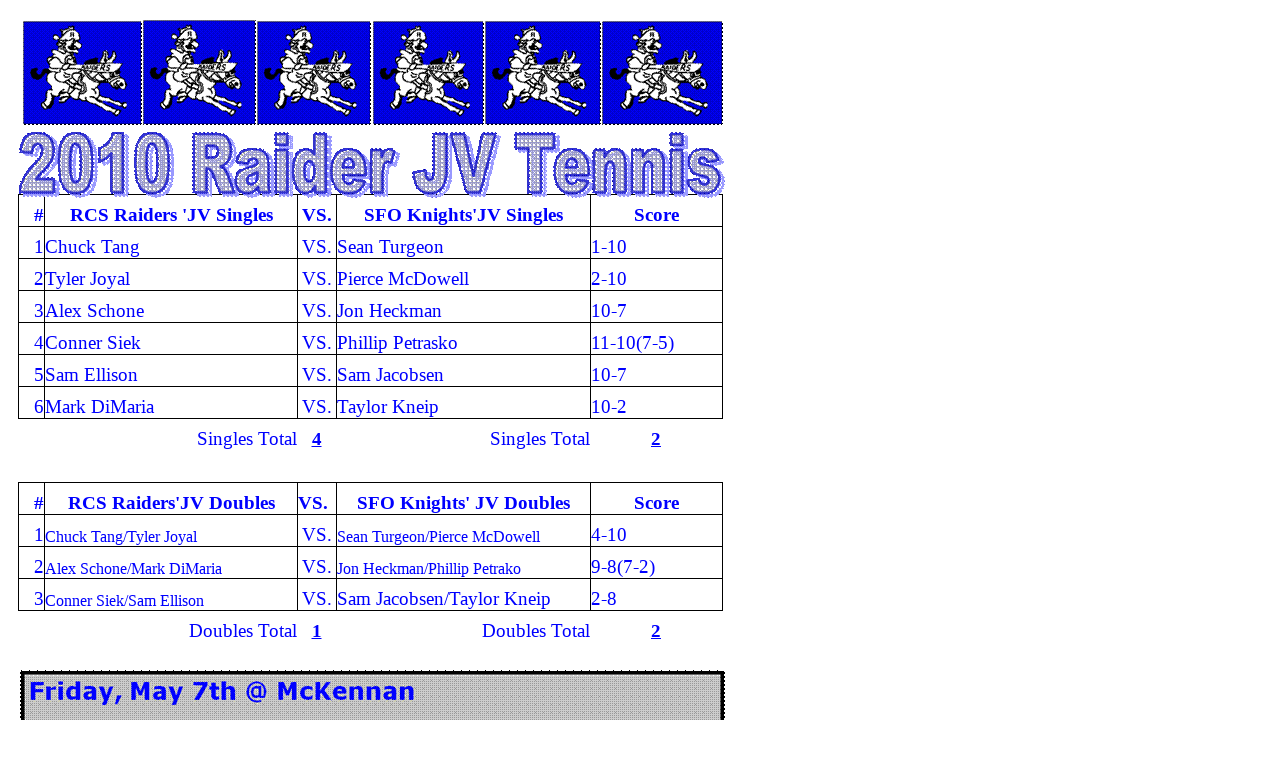

--- FILE ---
content_type: text/html
request_url: https://jo049.k12.sd.us/2010%20May%20JV%20vs.%20SFO%20JV%20GDC%20in%20SF.htm
body_size: 72605
content:
<html xmlns:v="urn:schemas-microsoft-com:vml" xmlns:o="urn:schemas-microsoft-com:office:office" xmlns="http://www.w3.org/TR/REC-html40">

<head>
<meta http-equiv="Content-Type" content="text/html; charset=windows-1252">
<link rel="File-List" href="2010%20May%20JV%20vs.%20SFO%20JV%20GDC%20in%20SF_files/filelist.xml">
<title>#</title>
<!--[if !mso]>
<style>
v\:*         { behavior: url(#default#VML) }
o\:*         { behavior: url(#default#VML) }
.shape       { behavior: url(#default#VML) }
</style>
<![endif]--><!--[if gte mso 9]>
<xml><o:shapedefaults v:ext="edit" spidmax="1027"/>
</xml><![endif]-->
</head>

<body>

<table border="0" cellpadding="0" cellspacing="0" width="730" style="border-collapse: collapse; width: 549pt">
	<colgroup>
		<col width="10" style="width: 8pt"><col width="27" style="width: 20pt">
		<col width="253" style="width: 190pt">
		<col width="38" style="width: 29pt">
		<col width="253" style="width: 190pt">
		<col width="132" style="width: 99pt">
		<col width="17" style="width: 13pt">
	</colgroup>
	<tr height="17" style="height: 12.75pt">
		<td height="17" width="10" style="height: 12.75pt; width: 8pt; color: windowtext; font-size: 10.0pt; font-weight: 400; font-style: normal; text-decoration: none; font-family: Verdana; text-align: general; vertical-align: bottom; white-space: nowrap; border: medium none; padding: 0px" align="left" valign="top"><!--[if gte vml 1]><v:shapetype id="_x0000_t75"
 coordsize="21600,21600" o:spt="75" o:preferrelative="t" path="m@4@5l@4@11@9@11@9@5xe"
 filled="f" stroked="f">
 <v:stroke joinstyle="miter"/>
 <v:formulas>
  <v:f eqn="if lineDrawn pixelLineWidth 0"/>
  <v:f eqn="sum @0 1 0"/>
  <v:f eqn="sum 0 0 @1"/>
  <v:f eqn="prod @2 1 2"/>
  <v:f eqn="prod @3 21600 pixelWidth"/>
  <v:f eqn="prod @3 21600 pixelHeight"/>
  <v:f eqn="sum @0 0 1"/>
  <v:f eqn="prod @6 1 2"/>
  <v:f eqn="prod @7 21600 pixelWidth"/>
  <v:f eqn="sum @8 21600 0"/>
  <v:f eqn="prod @7 21600 pixelHeight"/>
  <v:f eqn="sum @10 21600 0"/>
 </v:formulas>
 <v:path o:extrusionok="f" gradientshapeok="t" o:connecttype="rect"/>
 <o:lock v:ext="edit" aspectratio="t"/>
</v:shapetype><v:shape id="Picture_x0020_1" o:spid="_x0000_s1025" type="#_x0000_t75"
 style='position:absolute;margin-left:9pt;margin-top:3pt;width:90pt;height:78.75pt;
 z-index:1;visibility:visible' o:gfxdata="UEsDBBQABgAIAAAAIQA0Ev94FAEAAFACAAATAAAAW0NvbnRlbnRfVHlwZXNdLnhtbKSSy07DMBBF&#13;&#10;90j8g+UtSpyyQAg16YLHEliUDxjsSWLhl2y3tH/PJE0kqEo33Vj2zNy5x2MvVztr2BZj0t7VfFFW&#13;&#10;nKGTXmnX1fxj/VLcc5YyOAXGO6z5HhNfNddXy/U+YGKkdqnmfc7hQYgke7SQSh/QUab10UKmY+xE&#13;&#10;APkFHYrbqroT0ruMLhd56MGb5RO2sDGZPe8ofCAJruPs8VA3WNVc20E/xMVJRUSTjiQQgtESMt1N&#13;&#10;bJ064iomppKUY03qdUg3BP6Pw5D5y/TbYNK90TCjVsjeIeZXsEQupNHh00NUQkX4ptGmebMozzc9&#13;&#10;Qe3bVktUXm4szbCcOs7Y5+0zvQ+Kcb3ceWwz+4rxPzQ/AAAA//8DAFBLAwQUAAYACAAAACEArTA/&#13;&#10;8cEAAAAyAQAACwAAAF9yZWxzLy5yZWxzhI/NCsIwEITvgu8Q9m7TehCRpr2I4FX0AdZk2wbbJGTj&#13;&#10;39ubi6AgeJtl2G9m6vYxjeJGka13CqqiBEFOe2Ndr+B03C3WIDihMzh6RwqexNA281l9oBFTfuLB&#13;&#10;BhaZ4ljBkFLYSMl6oAm58IFcdjofJ0z5jL0MqC/Yk1yW5UrGTwY0X0yxNwri3lQgjs+Qk/+zfddZ&#13;&#10;TVuvrxO59CNCmoj3vCwjMfaUFOjRhrPHaN4Wv0VV5OYgm1p+LW1eAAAA//8DAFBLAwQUAAYACAAA&#13;&#10;ACEA5UX0MP0BAACMBAAAHwAAAGNsaXBib2FyZC9kcmF3aW5ncy9kcmF3aW5nMS54bWysVNtu2zAM&#13;&#10;fR+wfxD0vtq51E2NOsXQGwZ0W7DLBzCyHAvTxaAUJ/37UbKTBnkohm15onTEw0MeOje3e6NZL9Er&#13;&#10;Zys+ucg5k1a4WtlNxX/+ePyw4MwHsDVoZ2XFX6Tnt8v3726g3CB0rRKMGKwvoeJtCF2ZZV600oC/&#13;&#10;cJ20hDUODQQ64iarEXbEbHQ2zfMiM6AsX75S3UMAtkX1F1TaiV+yvgPbgydKLcrTm1GjFv/ODKXt&#13;&#10;n7D73q0wKhdf+hUyVVecJmfB0Ih4NgLjMzpmZ1mbV4J9gya+d03D9uTAdLaYXnL2UvH5VUFRIpP7&#13;&#10;wEREJ7PZ/IpgQfj1dV7k+Vit/fpWvmgf3mYggYMQCk7EdUpEbbZfKXHe76SYF4eWCQ5blGxy7P2Y&#13;&#10;QBTP5I1n1t21YDfyo++kCNQLJR+uEN2ulVD7eD3MKw52KJqGd+Rba9U9Kq2jrhiP1uKfOEszVkLe&#13;&#10;O7E10oZhB1FqCLT8vlWd5wxLadaS7MRP9diNR/GNFCcjfEAZRBuLNyRivCeFR4DiU4me9oStd59d&#13;&#10;TZsB2+DSvv8P06nQgaZDH56kMywGJJ3UpjLQP/uom54eniQ7XRxg6kdbtqNNuqRFO0OMChKZVqbi&#13;&#10;izz+BmujSw+2TskBlB5iKqBtqhP7HQrG1cnOvsOEjP8b8WM/PS9/AwAA//8DAFBLAwQUAAYACAAA&#13;&#10;ACEAU1KJYdIAAACrAQAAKgAAAGNsaXBib2FyZC9kcmF3aW5ncy9fcmVscy9kcmF3aW5nMS54bWwu&#13;&#10;cmVsc6yQwUoEMQyG74LvUHK3mdmDiGxnLyLsVdYHCG2mU5ympa3ivr3VvTiw4MVLIAn58vHvD59x&#13;&#10;VR9cakhiYNQDKBabXBBv4PX0fPcAqjYSR2sSNnDmCofp9mb/wiu1flSXkKvqFKkGltbyI2K1C0eq&#13;&#10;OmWWvplTidR6Wzxmsm/kGXfDcI/lNwOmDVMdnYFydDtQp3Pun/9mp3kOlp+SfY8s7coLbN2LO5CK&#13;&#10;52ZA68vkUkfdXQGva4z/qRFij2CjEdkFwp/5qLP4bw3cRDx9AQAA//8DAFBLAwQUAAYACAAAACEA&#13;&#10;i2YtaLwGAADpGwAAGgAAAGNsaXBib2FyZC90aGVtZS90aGVtZTEueG1s7FlPbxw1FL8j8R2subfZ&#13;&#10;/81G3VTZzW4Lbdoo2Rb16J3xzrjxjEe2N+neUHtEQkIUxAWJGwcEVGolLuXTBIqgSP0KPNszs+Ps&#13;&#10;LElKBAKaQ3bmzc/v+f31s3312sOYoUMiJOVJz6tfrnmIJD4PaBL2vLvj0aV1D0mFkwAznpCeNyfS&#13;&#10;u7b57jtX8YbPaDrhWATjiMQEAaNEbuCeFymVbqytSR/IWF7mKUng25SLGCt4FeFaIPARCIjZWqNW&#13;&#10;66zFmCbeJnBUmtGQwb9ESU3wmdjXbAhKcAzS70yn1CcGGxzUNULO5YAJdIhZzwOeAT8ak4fKQwxL&#13;&#10;BR96Xs38eWubV9fwRjaIqRVjS+NG5i8blw0IDhpGpggnhdD6qNW9sl3wNwCmlnHD4XAwrBf8DAD7&#13;&#10;Pmhq51Lm2Rqt1/s5zxLIPi7zHtTatZaLL/FvLs252+/3291sLpapAdnH1hJ+vdZpbTUcvAFZfHsJ&#13;&#10;3+pvDQYdB29AFt9Zwo+udDstF29AEaPJwRJaO3Q0yrgXkClnNyrh6wBfr2XwBQqioYguLWLKE7Uq&#13;&#10;1mL8gIsRADSQYUUTpOYpmWIfYnKA44mgWAvAGwSXvliSL5dIWhaSvqCp6nnvpzjxSpDXL759/eIZ&#13;&#10;ev3i6fGj58ePfjh+/Pj40feWlzPwBk7C8sBXX3/y+5cfot+effXqyWfVeFnG//zdRz/9+Gk1EDJo&#13;&#10;oeHLz5/+8vzpyy8+/vWbJxXwLYEnZfiYxkSi2+QI7fEYdDOGcWdOJuJ8I8YRps4IHAHvCtZDFTnA&#13;&#10;23PMqnB94hrvnoDiUQW8PnvgzHU/EjNFKyTfjGIHuMM563NRaYCbWlbJwuNZElYLF7Mybg/jwyrZ&#13;&#10;A5w4rh3OUqiaeVA6th9ExJnmLsOJwiFJiEL6Gz8gpEK7+5Q6dt2hvuCSTxW6T1Ef00qTjOnECaTF&#13;&#10;oBs0Br/Mq3QGVzu22bmH+pxVab1NDl0kJARmFZMfE+aY8TqeKRxXsRzjmJUNfgurqGqS+3Phl3FD&#13;&#10;qcDTIWEcDQMiZdWYOwL0LTn9JoZ6Ven2HTaPXaRQ9KCK5y3MeRm5zQ8GEY7TKuw+TaIy9j15ACGK&#13;&#10;0S5XVfAd7maIfgc/4GSlu+9R4rj79EJwl4bOlBYBor/MhPYlFGqn/sY0+bNizChUYxsDb4txz9uC&#13;&#10;pakqJW6cKMGrcP/CwruNZ8kugVhfXnje1t23ddf7z9fdVbl81mq7KLBQe3XzYPti0yXHK5vkKWVs&#13;&#10;X80ZuSVNnyxhsQhGQNTjzGaQFJumNILHrLg7uFBgMwYJrj6gKtqPcAo9dt3TTEKZsQ4lSrmEvZ0h&#13;&#10;V/LWeOjTld0ZtvWewdYDidUODyy5qcn51qBgY5ac0Ow/c0FNzeCswppXMqag9psIq+tJnVla3UzN&#13;&#10;lDpHWqEy+HBZNSAW1oQuBEHvAlbuwHZci4a9CWYk0Ha3C3DuFuOFi3SRjHBAMh9pvZd9VDdOymPF&#13;&#10;HAZA7FT4SO/zTrFaSVpXs/0L0s7ipLK41gpxuff+ipfyCF54SeftiXRkSTk5WYKOel633Wh7yMdp&#13;&#10;z5vCthYe4xS8LnXjh1kIB0K+EjbsT01mk+ULb3ZzxdwkqMNJhbX7ksJOHUiFVNtYRjY0zKcsBFii&#13;&#10;Jdn5N9pg1otSwEb6G8yiuQ7B8I/NAuzoupZMp8RXZWeXKNp29jUrpXymiNiPgiM0YTOxh8H9OlRB&#13;&#10;n4BKOJ0wFUG/wFGatrb55BbnLOnKB1gGZ+mYpRHOyq1O0TyTLdzkcTEH81aaHuhWOXej3PlVMSl/&#13;&#10;QaqUw/h/popeT+C4oBloD/hwLisw0vna87hQEYcqlEbUHwloHEztgGiB41j4DEEFh8jmV5BD/Wtz&#13;&#10;zvIwaQ27PrVHQyQorEcqEoTsQlky0XcKs3q2dlmWLGNkIqo0XZnaaU/IIWFjXQM7em33UAShbqpJ&#13;&#10;VgYM7mT8ue9ZBk1C3eSU882pIcXaa3Pg7+58bDKDUm4dNg1Nbv9iihWrqh1vhudrb1kR/WHRZrXy&#13;&#10;rABhpaWgm6X9G07hnEutrVhLGjfa+eTAi8saA7FoiFI49EH6H6x/VPjMXjjoBXXM96C2Irhr0Mwg&#13;&#10;bCCqL9nGA+kCaYkTaJws0QaTZmVNm7VO2mr5Yn3BnW4h94Sx9czO4u9zGrtozlxxTi5epLEzCzu2&#13;&#10;trSVpgbPnkxRIE3zjYxxTNXF0w5O0SSs9zy4/AFHP4QnuD7ygNbQtIamwRPcCUGzZC9yel72kFPg&#13;&#10;u6UUmGZOaeaYVk5p5ZR2ToHmLLsyySkdqFT6lgNu2fSPh/ILDejgsguQvKg6t3ObfwAAAP//AwBQ&#13;&#10;SwMECgAAAAAAAAAhAF1PGPHDDQAAww0AABoAAABjbGlwYm9hcmQvbWVkaWEvaW1hZ2UxLnBuZ4lQ&#13;&#10;TkcNChoKAAAADUlIRFIAAAC7AAAAnggDAAAAXS+L3QAAAwBQTFRFAAAAAADe////AAAAAAAAAAAA&#13;&#10;AAAAAAAAAAAAAAAAAAAAAAAAAAAAAAAAAAAAAAAAAAAAAAAAAAAAAAAAAAAAAAAAAAAAAAAAAAAA&#13;&#10;AAAAAAAAAAAAAAAAAAAAAAAAAAAAAAAAAAAAAAAAAAAAAAAAAAAAAAAAAAAAAAAAAAAAAAAAAAAA&#13;&#10;AAAAAAAAAAAAAAAAAAAAAAAAAAAAAAAAAAAAAAAAAAAAAAAAAAAAAAAAAAAAAAAAAAAAAAAAAAAA&#13;&#10;AAAAAAAAAAAAAAAAAAAAAAAAAAAAAAAAAAAAAAAAAAAAAAAAAAAAAAAAAAAAAAAAAAAAAAAAAAAA&#13;&#10;AAAAAAAAAAAAAAAAAAAAAAAAAAAAAAAAAAAAAAAAAAAAAAAAAAAAAAAAAAAAAAAAAAAAAAAAAAAA&#13;&#10;AAAAAAAAAAAAAAAAAAAAAAAAAAAAAAAAAAAAAAAAAAAAAAAAAAAAAAAAAAAAAAAAAAAAAAAAAAAA&#13;&#10;AAAAAAAAAAAAAAAAAAAAAAAAAAAAAAAAAAAAAAAAAAAAAAAAAAAAAAAAAAAAAAAAAAAAAAAAAAAA&#13;&#10;AAAAAAAAAAAAAAAAAAAAAAAAAAAAAAAAAAAAAAAAAAAAAAAAAAAAAAAAAAAAAAAAAAAAAAAAAAAA&#13;&#10;AAAAAAAAAAAAAAAAAAAAAAAAAAAAAAAAAAAAAAAAAAAAAAAAAAAAAAAAAAAAAAAAAAAAAAAAAAAA&#13;&#10;AAAAAAAAAAAAAAAAAAAAAAAAAAAAAAAAAAAAAAAAAAAAAAAAAAAAAAAAAAAAAAAAAAAAAAAAAAAA&#13;&#10;AAAAAAAAAAAAAAAAAAAAAAAAAAAAAAAAAAAAAAAAAAAAAAAAAAAAAAAAAAAAAAAAAAAAAAAAAAAA&#13;&#10;AAAAAAAAAAAAAAAAAAAAAAAAAAAAAAAAAAAAAAAAAAAAAAAAAAAAAAAAAAAAAAAAAAAAAAAAAAAA&#13;&#10;AAAAAAAAAAAAAAAAAAAAAAAAAAAAAAAAAAAAAAAAAAAAAAAAAAAAAAAAAAAAAAAAAAAAAAAAAAAA&#13;&#10;AAAAAAAAAAAAMBFxpAAAAAFiS0dEAIgFHUgAAAAMY21QUEpDbXAwNzEyAAAAA0gAc7wAAACmSURB&#13;&#10;VHhe7ZyLcio5DERz8/8fvYz1asnyWJ7XDlWhanMDDOZYbrVkE/bn93tvP78/33v7/fn3pbefT9y/&#13;&#10;FP3fH/v/s3J/cbe4P5k818X947T/Pumz/Xzodik7F4qH0C/0mZ/fT5Xb/nss8JfF/cP8+0H/sD8V&#13;&#10;9rNxJ1DWSmuMvoS9IQt5w6bbU4E/o5kmk+3GAW+/Pkh/hr1phTpom0K790zkT7ErvE2CpvIvOO7d&#13;&#10;AAAD9ElEQVQN7Bs8RT1uYJ6gPxf3zaYAnVKVVXQ//QXsFnWqTZIBt8OfZkepI/sDCXuAHV0w+Ave&#13;&#10;vd/n19ldAfIG4+N+u1MeYWdD524AHOb97AzbwurNkUxHJnO7aA7EXdhbK7NzMPVi9tYHdOjwyBvZ&#13;&#10;BS9Bx+J0fzd8QDON2ZkjdGS2Gvc3w+vsLUNb106c7Jk0He4QnmmED7HjZonRdR30/u0twYk9H7SQ&#13;&#10;oHybyovZxWWaaHx9YiHdDn9UMxrfaJUinvtT9ahmMEvB5zVvHzkxOBh3jq5FX4stCujm6nSYvR0k&#13;&#10;6VEYoHvx3yn6w+xs5ZSXiO4Cfyf6Ub3bWZiq3coUtJLvZKeDPNtoY42yhXgzuxkLsKuK3pmr1rqD&#13;&#10;n/uJ3H+sejBXt4aMe8ntXz3Wc8q5VTC0aVvbE+vV0gi3HLVDyRf3Yoy2hV2NsWO/Xy7cyS7FXbwc&#13;&#10;+oCNvN/8LSzm58XH1LWoGbBuLUm0FHHnWoZvLxb47U55IovsJhXdJ8nnHbaBWjnH5hIhwC0MVfgT&#13;&#10;7LZpxZIqq1AkUI8iYBqpCL/KjoGnzakIBgxmIXicLMJLy3AXezwKA7FvwqU3Xoudvowq3q3sfWJi&#13;&#10;H1kMGl/GfahM9l72EfjBmkSw8vGaqL82/1W9D9CtF1gqF/R51RPsfKKUHJ9Cvq59QskWyZ8Mcpmo&#13;&#10;Cr4edwttV4rsAbqotuRyBt5SnDMcjvbng5TZPTpHyHLU7fomb2uTawqU/JQxy3OvstvAWk1UOyxa&#13;&#10;3cHuvrnEwAItL7+RXXr0LtYcOK5SYNZd+HHtRDF8NqWyW5BcPe5cRX204ZwDIFLBe9EpuuxgxMBu&#13;&#10;Yg85qnbJ9QUk3ws+pktgh91APdMX4u7zk5OMz5fsucxpujznzsF2W7aRmduLXlFn79DhOMB9ute7&#13;&#10;5C67O4ytB31lv9qj69lMrxmHkJA3UaPmNO4LYa/vtTN2TE9rFmLcc/bRo585VfmrmqFDvL4d8Agk&#13;&#10;4NAWVNhxYDox4b3B3jzq7MMPgtnYZR8SkzVFT5w2aZMmfd1pdlsOgBS7bPHjH46tXas73Vg6iq6z&#13;&#10;wB62e/QGzhyT0PHUoHGR1tFaGUbvjxomyj/PbkFKV739tSrNkHv1Zksyc300WZ1Z0i6xp7lq5XQQ&#13;&#10;dtZGozR8Lmo0rcwF5puYNfZkWXfRtVlBaMltkHvmYfNWOGNvg/fmpCcazjmMvc9VI96iKwHmPMVM&#13;&#10;xbzRAac2H9kNwF7Kj0lu2t1A0bshZzOpgsuvvkgnwwNHI7qA3Yiins3lkrKlL5MPBG3qIm9xHP7b&#13;&#10;cxw+X/kwmxD3PuwYTA8v5pGAJ0KKZNtaQL66bKX3XI27kkKjOaRP3QEY2UK8lDozkhKlD/8HiQAA&#13;&#10;A/RJREFUT8j1V7Oj9HNn8wjk6jTJLMVHtloKvNfMvmQ4y6KfJOGXtDRkyMc+pWGX7p6cnjdgDZix&#13;&#10;Ww0F4KB3yG2JNwV+e6ITRuZNVdGM4s6ZwsOEDjihxVmFBKG7QWHqMaYaukg7tOO5qmfRkvGojKgS&#13;&#10;gaXg5orvjSS2AoRuPw/nKsauDQLtgEfne3lwSScSUFgcmmWYELOzeV7BTug77KOnJIgRntcmwmvE&#13;&#10;OcNX2eWrSjHsMUC+0tA9aXOd9FXBpiaVVYDv0nYGH+pqz84DYAc5krtvZk25nAYQbld30zRvr1ny&#13;&#10;yCYOd5OXz9nZwfVCJwFWN34fKng/FC8ZaQYf4x7hJeyePdmERBQJO+Yn5TM3Z0YoVddcysK3eE4A&#13;&#10;ccfjM5B4Ukm19piak2qU7JLo3aRh0AhwCn2eGtP3cWdb8a+KttgH3mVgm0lgp7pq3hNKrLg9rw0s&#13;&#10;1xB+wB6vD5GmtXcrYY/Qb8IZr9KWzOWrVIBu4M9AF7P73iTBkdyM64P6MG1qhZUAYPBPs/dnMzY8&#13;&#10;xwqWQnKSvo3rb3Y15JUsFV/OOSCaHwW+qBnXE4TVlnWG9aZfY9G3/PPYjBozxiQ/gC+zp6di3pRt&#13;&#10;Eux2sY+xFcjgoTHSWZLvnGcfmLrYmhk8gw0SduQgHHbTi6jy828OX497Jhvvc7AKmg2hFjlr6rf9&#13;&#10;5q26RWy/nGcfyaYBqdqdlYxEnxKJt1ol4LQZwK/EfTfy6HN+/xl2TKrlPpia4DD/HcGvsVcib17J&#13;&#10;BBl7HsntpaQ2zeW9ZL2YXXUu0SXR9C4/UjB88ehCj4w7v7TqDNgD/DD7fAeudeS0R87YpfnCophX&#13;&#10;qHbFkAesnxfvdF3tdq19sfcOz37nqquU270Oi2Ove+RxF7yi9yAIV/zswEJ9jV0TOwNYk92+XHl3&#13;&#10;Vmjl77CtWmLEwdb9XBTTdzVw/WwrPX2+HHdp8ZxUlKTrYrle5ccw9OSUbXZBkT1sNdQB8BCM5W6T&#13;&#10;k5Uyx9cZ/e/s4AiM5ygH6HJQMzsFmEW9rPcs7h6d+wAXdWl0giXRYE+xSzzdFIydWzGvDfd0yJJn&#13;&#10;2a3GW6l2ztMZqLB39Zf7m+fiHsycIx3cMnpQjw2PPMcOu+DEZNA/bF120cdbinmS2mFdwWhV5yoE&#13;&#10;7Fq2RYgHSVZnBzPYa2qK9DV/79hbM8WGjn6DNtNBu/lq61YETS6rsePfpTVsutkWQfkVGC2JBOeu&#13;&#10;gUMBGHBtHlV2dBd9B7QS7ppghWAaWH43J4VeAua0Rl6tTV4znl0diB62UpBNw+KfKWoRvhR3Kzou&#13;&#10;w1wnpkJK5B+qclcKdPoF24D5nWA3BNaLDEv08Jls7ChcUcP0XvP8Insmd3eqkS/3qCMvSb0AAAGn&#13;&#10;SURBVC8Y1dwQhImGKuwWNicZzMXxlrJ3IG+tza987GXdZvKfs6MndHIXsvnb5LqRLyG6FOBBZ2PO&#13;&#10;/x7Y8lTczMu6vMw4kPl95lnyLNvW0XNgCgGqHb9o4pZhGib5Zr1v4NzL3PzAsEbZtLtx5AMWa7+a&#13;&#10;gRy+JTkaBuyXeavIJ9jdRymHwVFrPjv9kJAZMpPD7LbBXNTIcJaoQ2p0Ir1GiyZ5nF0+0b0KHToH&#13;&#10;q6gdPp8In2GXD8yrxlWUVAg9gca8lYuO6V1aK835IlrhMudg2iKHF26CH9rDtDZRugh7gWnlkqRJ&#13;&#10;6+GP+rtI82LFGGDy0X4nnVE0pnGXP0pZCefKtVP48WAF9oVv7axAm93HbQgt8nysEvt8mDNXxC6t&#13;&#10;nF0vYKecAtNUe5hE5B3sG6TScyMwl8172FuQ+a+GaHsyE+Lb2FU687DP9x6zyV/8PLBPR35Z3OUb&#13;&#10;j4WoV8+WpiG48IJ6CX9b3MVwKsF4IXv737FWbm9kr3BTRbjgQ9rqm1183R/7xQEtDvcX92KgLr7s&#13;&#10;L+4XB7Q43F/ci4G6+LJvj7seen3bL/8Bswt03MuUWpYAAAAASUVORK5CYIJQSwECLQAUAAYACAAA&#13;&#10;ACEANBL/eBQBAABQAgAAEwAAAAAAAAAAAAAAAAAAAAAAW0NvbnRlbnRfVHlwZXNdLnhtbFBLAQIt&#13;&#10;ABQABgAIAAAAIQCtMD/xwQAAADIBAAALAAAAAAAAAAAAAAAAAEUBAABfcmVscy8ucmVsc1BLAQIt&#13;&#10;ABQABgAIAAAAIQDlRfQw/QEAAIwEAAAfAAAAAAAAAAAAAAAAAC8CAABjbGlwYm9hcmQvZHJhd2lu&#13;&#10;Z3MvZHJhd2luZzEueG1sUEsBAi0AFAAGAAgAAAAhAFNSiWHSAAAAqwEAACoAAAAAAAAAAAAAAAAA&#13;&#10;aQQAAGNsaXBib2FyZC9kcmF3aW5ncy9fcmVscy9kcmF3aW5nMS54bWwucmVsc1BLAQItABQABgAI&#13;&#10;AAAAIQCLZi1ovAYAAOkbAAAaAAAAAAAAAAAAAAAAAIMFAABjbGlwYm9hcmQvdGhlbWUvdGhlbWUx&#13;&#10;LnhtbFBLAQItAAoAAAAAAAAAIQBdTxjxww0AAMMNAAAaAAAAAAAAAAAAAAAAAHcMAABjbGlwYm9h&#13;&#10;cmQvbWVkaWEvaW1hZ2UxLnBuZ1BLBQYAAAAABgAGAK8BAAByGgAAAAA=&#13;&#10;">
 <v:imagedata src="2010%20May%20JV%20vs.%20SFO%20JV%20GDC%20in%20SF_files/image001.png"
  o:title=""/>
  <x:ClientData ObjectType="Pict">
   <x:SizeWithCells/>
   <x:CF>Bitmap</x:CF>
   <x:AutoPict/>
  </x:ClientData>
</v:shape><![endif]--><![if !vml]><span style='mso-ignore:vglayout;position:
absolute;z-index:1;left:22px;top:20px;width:120px;height:105px'><img width=120
height=105
src="2010%20May%20JV%20vs.%20SFO%20JV%20GDC%20in%20SF_files/image002.gif"
v:shapes="Picture_x0020_1"></span><![endif]><!--[if gte vml 1]><v:shape id="Picture_x0020_6"
 o:spid="_x0000_s1026" type="#_x0000_t75" style='position:absolute;
 margin-left:99pt;margin-top:2.25pt;width:85.5pt;height:79.5pt;z-index:2;
 visibility:visible' o:gfxdata="UEsDBBQABgAIAAAAIQA0Ev94FAEAAFACAAATAAAAW0NvbnRlbnRfVHlwZXNdLnhtbKSSy07DMBBF&#13;&#10;90j8g+UtSpyyQAg16YLHEliUDxjsSWLhl2y3tH/PJE0kqEo33Vj2zNy5x2MvVztr2BZj0t7VfFFW&#13;&#10;nKGTXmnX1fxj/VLcc5YyOAXGO6z5HhNfNddXy/U+YGKkdqnmfc7hQYgke7SQSh/QUab10UKmY+xE&#13;&#10;APkFHYrbqroT0ruMLhd56MGb5RO2sDGZPe8ofCAJruPs8VA3WNVc20E/xMVJRUSTjiQQgtESMt1N&#13;&#10;bJ064iomppKUY03qdUg3BP6Pw5D5y/TbYNK90TCjVsjeIeZXsEQupNHh00NUQkX4ptGmebMozzc9&#13;&#10;Qe3bVktUXm4szbCcOs7Y5+0zvQ+Kcb3ceWwz+4rxPzQ/AAAA//8DAFBLAwQUAAYACAAAACEArTA/&#13;&#10;8cEAAAAyAQAACwAAAF9yZWxzLy5yZWxzhI/NCsIwEITvgu8Q9m7TehCRpr2I4FX0AdZk2wbbJGTj&#13;&#10;39ubi6AgeJtl2G9m6vYxjeJGka13CqqiBEFOe2Ndr+B03C3WIDihMzh6RwqexNA281l9oBFTfuLB&#13;&#10;BhaZ4ljBkFLYSMl6oAm58IFcdjofJ0z5jL0MqC/Yk1yW5UrGTwY0X0yxNwri3lQgjs+Qk/+zfddZ&#13;&#10;TVuvrxO59CNCmoj3vCwjMfaUFOjRhrPHaN4Wv0VV5OYgm1p+LW1eAAAA//8DAFBLAwQUAAYACAAA&#13;&#10;ACEAK0alb/wBAACPBAAAHwAAAGNsaXBib2FyZC9kcmF3aW5ncy9kcmF3aW5nMS54bWysVNtu2zAM&#13;&#10;fR+wfxD0vtrJVi816hRDbxjQdcHWfQAjy7Ew3UApTvr3o3xJgzwUwzo/USR1eMhD+fJqbzTrJAbl&#13;&#10;bMVnZzln0gpXK7up+K+nuw8LzkIEW4N2Vlb8WQZ+tXz/7hLKDYJvlWCEYEMJFW9j9GWWBdFKA+HM&#13;&#10;eWkp1jg0EOmIm6xG2BGy0dk8z4vMgLJ8+QJ1AxHYFtU/QGknfsv6GmwHgSC1KI89I0ct3o4Mpe3u&#13;&#10;0f/0K0zMxWO3QqbqitPkLBgaEc/GwJhGx+zk1uYFYN+gSfmuadieFJgXxWJ+ztlzxT8uZnk+oMl9&#13;&#10;ZCKFcwqTkwmKX1zkxZQg2u+vAoj29nUIojhQIeOInlcisbPdSonTjmfFp89T0xSOW5SsOHR/uEAQ&#13;&#10;D6ROYNZdt2A38kvwUkRqhi5PLkS3ayXUIbmHiaXRDkX78R3w1lr5O6V14pXsUVz8G21pykrIGye2&#13;&#10;Rto4bCFKDZHWP7TKB86wlGYtSVD8WvdUoAwofhDjXtcQUUbRpuINkRj9xPAQIPuYYqBNYevdN1fT&#13;&#10;bsA2un7j/4vsVGnC8RjivXSGJYO4E92+DnQPIRGn1Cml19OlCfYNact2tEvntHQnEaOiRKaVqTjt&#13;&#10;HH2DtkmmW1v3lyMoPdhUQNu+Tmp4KJh2Jzt5in1k/HWk9358Xv4BAAD//wMAUEsDBBQABgAIAAAA&#13;&#10;IQBTUolh0gAAAKsBAAAqAAAAY2xpcGJvYXJkL2RyYXdpbmdzL19yZWxzL2RyYXdpbmcxLnhtbC5y&#13;&#10;ZWxzrJDBSgQxDIbvgu9QcreZ2YOIbGcvIuxV1gcIbaZTnKalreK+vdW9OLDgxUsgCfny8e8Pn3FV&#13;&#10;H1xqSGJg1AMoFptcEG/g9fR89wCqNhJHaxI2cOYKh+n2Zv/CK7V+VJeQq+oUqQaW1vIjYrULR6o6&#13;&#10;ZZa+mVOJ1HpbPGayb+QZd8Nwj+U3A6YNUx2dgXJ0O1Cnc+6f/2aneQ6Wn5J9jyztygts3Ys7kIrn&#13;&#10;ZkDry+RSR91dAa9rjP+pEWKPYKMR2QXCn/mos/hvDdxEPH0BAAD//wMAUEsDBBQABgAIAAAAIQCL&#13;&#10;Zi1ovAYAAOkbAAAaAAAAY2xpcGJvYXJkL3RoZW1lL3RoZW1lMS54bWzsWU9vHDUUvyPxHay5t9n/&#13;&#10;zUbdVNnNbgtt2ijZFvXonfHOuPGMR7Y36d5Qe0RCQhTEBYkbBwRUaiUu5dMEiqBI/Qo82zOz4+ws&#13;&#10;SUoEAppDdubNz+/5/fWzffXaw5ihQyIk5UnPq1+ueYgkPg9oEva8u+PRpXUPSYWTADOekJ43J9K7&#13;&#10;tvnuO1fxhs9oOuFYBOOIxAQBo0Ru4J4XKZVurK1JH8hYXuYpSeDblIsYK3gV4Vog8BEIiNlao1br&#13;&#10;rMWYJt4mcFSa0ZDBv0RJTfCZ2NdsCEpwDNLvTKfUJwYbHNQ1Qs7lgAl0iFnPA54BPxqTh8pDDEsF&#13;&#10;H3pezfx5a5tX1/BGNoipFWNL40bmLxuXDQgOGkamCCeF0Pqo1b2yXfA3AKaWccPhcDCsF/wMAPs+&#13;&#10;aGrnUubZGq3X+znPEsg+LvMe1Nq1losv8W8uzbnb7/fb3WwulqkB2cfWEn691mltNRy8AVl8ewnf&#13;&#10;6m8NBh0Hb0AW31nCj650Oy0Xb0ARo8nBElo7dDTKuBeQKWc3KuHrAF+vZfAFCqKhiC4tYsoTtSrW&#13;&#10;YvyAixEANJBhRROk5imZYh9icoDjiaBYC8AbBJe+WJIvl0haFpK+oKnqee+nOPFKkNcvvn394hl6&#13;&#10;/eLp8aPnx49+OH78+PjR95aXM/AGTsLywFdff/L7lx+i35599erJZ9V4Wcb//N1HP/34aTUQMmih&#13;&#10;4cvPn/7y/OnLLz7+9ZsnFfAtgSdl+JjGRKLb5Ajt8Rh0M4ZxZ04m4nwjxhGmzggcAe8K1kMVOcDb&#13;&#10;c8yqcH3iGu+egOJRBbw+e+DMdT8SM0UrJN+MYge4wznrc1FpgJtaVsnC41kSVgsXszJuD+PDKtkD&#13;&#10;nDiuHc5SqJp5UDq2H0TEmeYuw4nCIUmIQvobPyCkQrv7lDp23aG+4JJPFbpPUR/TSpOM6cQJpMWg&#13;&#10;GzQGv8yrdAZXO7bZuYf6nFVpvU0OXSQkBGYVkx8T5pjxOp4pHFexHOOYlQ1+C6uoapL7c+GXcUOp&#13;&#10;wNMhYRwNAyJl1Zg7AvQtOf0mhnpV6fYdNo9dpFD0oIrnLcx5GbnNDwYRjtMq7D5NojL2PXkAIYrR&#13;&#10;LldV8B3uZoh+Bz/gZKW771HiuPv0QnCXhs6UFgGiv8yE9iUUaqf+xjT5s2LMKFRjGwNvi3HP24Kl&#13;&#10;qSolbpwowatw/8LCu41nyS6BWF9eeN7W3bd11/vP191VuXzWarsosFB7dfNg+2LTJccrm+QpZWxf&#13;&#10;zRm5JU2fLGGxCEZA1OPMZpAUm6Y0gsesuDu4UGAzBgmuPqAq2o9wCj123dNMQpmxDiVKuYS9nSFX&#13;&#10;8tZ46NOV3Rm29Z7B1gOJ1Q4PLLmpyfnWoGBjlpzQ7D9zQU3N4KzCmlcypqD2mwir60mdWVrdTM2U&#13;&#10;OkdaoTL4cFk1IBbWhC4EQe8CVu7AdlyLhr0JZiTQdrcLcO4W44WLdJGMcEAyH2m9l31UN07KY8Uc&#13;&#10;BkDsVPhI7/NOsVpJWlez/QvSzuKksrjWCnG59/6Kl/IIXnhJ5+2JdGRJOTlZgo56XrfdaHvIx2nP&#13;&#10;m8K2Fh7jFLwudeOHWQgHQr4SNuxPTWaT5QtvdnPF3CSow0mFtfuSwk4dSIVU21hGNjTMpywEWKIl&#13;&#10;2fk32mDWi1LARvobzKK5DsHwj80C7Oi6lkynxFdlZ5co2nb2NSulfKaI2I+CIzRhM7GHwf06VEGf&#13;&#10;gEo4nTAVQb/AUZq2tvnkFucs6coHWAZn6ZilEc7KrU7RPJMt3ORxMQfzVpoe6FY5d6Pc+VUxKX9B&#13;&#10;qpTD+H+mil5P4LigGWgP+HAuKzDS+drzuFARhyqURtQfCWgcTO2AaIHjWPgMQQWHyOZXkEP9a3PO&#13;&#10;8jBpDbs+tUdDJCisRyoShOxCWTLRdwqzerZ2WZYsY2QiqjRdmdppT8ghYWNdAzt6bfdQBKFuqklW&#13;&#10;BgzuZPy571kGTULd5JTzzakhxdprc+Dv7nxsMoNSbh02DU1u/2KKFauqHW+G52tvWRH9YdFmtfKs&#13;&#10;AGGlpaCbpf0bTuGcS62tWEsaN9r55MCLyxoDsWiIUjj0QfofrH9U+MxeOOgFdcz3oLYiuGvQzCBs&#13;&#10;IKov2cYD6QJpiRNonCzRBpNmZU2btU7aavlifcGdbiH3hLH1zM7i73Mau2jOXHFOLl6ksTMLO7a2&#13;&#10;tJWmBs+eTFEgTfONjHFM1cXTDk7RJKz3PLj8AUc/hCe4PvKA1tC0hqbBE9wJQbNkL3J6XvaQU+C7&#13;&#10;pRSYZk5p5phWTmnllHZOgeYsuzLJKR2oVPqWA27Z9I+H8gsN6OCyC5C8qDq3c5t/AAAA//8DAFBL&#13;&#10;AwQKAAAAAAAAACEAXU8Y8cMNAADDDQAAGgAAAGNsaXBib2FyZC9tZWRpYS9pbWFnZTEucG5niVBO&#13;&#10;Rw0KGgoAAAANSUhEUgAAALsAAACeCAMAAABdL4vdAAADAFBMVEUAAAAAAN7///8AAAAAAAAAAAAA&#13;&#10;AAAAAAAAAAAAAAAAAAAAAAAAAAAAAAAAAAAAAAAAAAAAAAAAAAAAAAAAAAAAAAAAAAAAAAAAAAAA&#13;&#10;AAAAAAAAAAAAAAAAAAAAAAAAAAAAAAAAAAAAAAAAAAAAAAAAAAAAAAAAAAAAAAAAAAAAAAAAAAAA&#13;&#10;AAAAAAAAAAAAAAAAAAAAAAAAAAAAAAAAAAAAAAAAAAAAAAAAAAAAAAAAAAAAAAAAAAAAAAAAAAAA&#13;&#10;AAAAAAAAAAAAAAAAAAAAAAAAAAAAAAAAAAAAAAAAAAAAAAAAAAAAAAAAAAAAAAAAAAAAAAAAAAAA&#13;&#10;AAAAAAAAAAAAAAAAAAAAAAAAAAAAAAAAAAAAAAAAAAAAAAAAAAAAAAAAAAAAAAAAAAAAAAAAAAAA&#13;&#10;AAAAAAAAAAAAAAAAAAAAAAAAAAAAAAAAAAAAAAAAAAAAAAAAAAAAAAAAAAAAAAAAAAAAAAAAAAAA&#13;&#10;AAAAAAAAAAAAAAAAAAAAAAAAAAAAAAAAAAAAAAAAAAAAAAAAAAAAAAAAAAAAAAAAAAAAAAAAAAAA&#13;&#10;AAAAAAAAAAAAAAAAAAAAAAAAAAAAAAAAAAAAAAAAAAAAAAAAAAAAAAAAAAAAAAAAAAAAAAAAAAAA&#13;&#10;AAAAAAAAAAAAAAAAAAAAAAAAAAAAAAAAAAAAAAAAAAAAAAAAAAAAAAAAAAAAAAAAAAAAAAAAAAAA&#13;&#10;AAAAAAAAAAAAAAAAAAAAAAAAAAAAAAAAAAAAAAAAAAAAAAAAAAAAAAAAAAAAAAAAAAAAAAAAAAAA&#13;&#10;AAAAAAAAAAAAAAAAAAAAAAAAAAAAAAAAAAAAAAAAAAAAAAAAAAAAAAAAAAAAAAAAAAAAAAAAAAAA&#13;&#10;AAAAAAAAAAAAAAAAAAAAAAAAAAAAAAAAAAAAAAAAAAAAAAAAAAAAAAAAAAAAAAAAAAAAAAAAAAAA&#13;&#10;AAAAAAAAAAAAAAAAAAAAAAAAAAAAAAAAAAAAAAAAAAAAAAAAAAAAAAAAAAAAAAAAAAAAAAAAAAAA&#13;&#10;AAAAAAAAAAAwEXGkAAAAAWJLR0QAiAUdSAAAAAxjbVBQSkNtcDA3MTIAAAADSABzvAAAAKZJREFU&#13;&#10;eF7tnItyKjkMRHPz/x+9jPVqyfJYntcOVaFqcwMM5lhutWQT9uf3e28/vz/fe/v9+felt59P3L8U&#13;&#10;/d8f+/+zcn9xt7g/mTzXxf3jtP8+6bP9fOh2KTsXiofQL/SZn99Pldv+eyzwl8X9w/z7Qf+wPxX2&#13;&#10;s3EnUNZKa4y+hL0hC3nDpttTgT+jmSaT7cYBb78+SH+GvWmFOmibQrv3TORPsSu8TYKm8i847t0A&#13;&#10;AAP0SURBVA3sGzxFPW5gnqA/F/fNpgCdUpVVdD/9BewWdapNkgG3w59mR6kj+wMJe4AdXTD4C969&#13;&#10;3+fX2V0B8gbj4367Ux5hZ0PnbgAc5v3sDNvC6s2RTEcmc7toDsRd2Fsrs3Mw9WL21gd06PDIG9kF&#13;&#10;L0HH4nR/N3xAM43ZmSN0ZLYa9zfD6+wtQ1vXTpzsmTQd7hCeaYQPseNmidF1HfT+7S3BiT0ftJCg&#13;&#10;fJvKi9nFZZpofH1iId0Of1QzGt9olSKe+1P1qGYwS8HnNW8fOTE4GHeOrkVfiy0K6ObqdJi9HSTp&#13;&#10;URige/HfKfrD7GzllJeI7gJ/J/pRvdtZmKrdyhS0ku9kp4M822hjjbKFeDO7GQuwq4remavWuoOf&#13;&#10;+4ncf6x6MFe3hox7ye1fPdZzyrlVMLRpW9sT69XSCLcctUPJF/dijLaFXY2xY79fLtzJLsVdvBz6&#13;&#10;gI283/wtLObnxcfUtagZsG4tSbQUcedahm8vFvjtTnkii+wmFd0nyecdtoFaOcfmEiHALQxV+BPs&#13;&#10;tmnFkiqrUCRQjyJgGqkIv8qOgafNqQgGDGYheJwswkvLcBd7PAoDsW/CpTdei52+jCrerex9YmIf&#13;&#10;WQwaX8Z9qEz2XvYR+MGaRLDy8Zqovzb/Vb0P0K0XWCoX9HnVE+x8opQcn0K+rn1CyRbJnwxymagK&#13;&#10;vh53C21XiuwBuqi25HIG3lKcMxyO9ueDlNk9OkfIctTt+iZva5NrCpT8lDHLc6+y28BaTVQ7LFrd&#13;&#10;we6+ucTAAi0vv5FdevQu1hw4rlJg1l34ce1EMXw2pbJbkFw97lxFfbThnAMgUsF70Sm67GDEwG5i&#13;&#10;Dzmqdsn1BSTfCz6mS2CH3UA90xfi7vOTk4zPl+y5zGm6POfOwXZbtpGZ24teUWfv0OE4wH2617vk&#13;&#10;Lrs7jK0HfWW/2qPr2UyvGYeQkDdRo+Y07gthr++1M3ZMT2sWYtxz9tGjnzlV+auaoUO8vh3wCCTg&#13;&#10;0BZU2HFgOjHhvcHePOrsww+C2dhlHxKTNUVPnDZpkyZ93Wl2Ww6AFLts8eMfjq1dqzvdWDqKrrPA&#13;&#10;HrZ79AbOHJPQ8dSgcZHW0VoZRu+PGibKP89uQUpXvf21Ks2Qe/VmSzJzfTRZnVnSLrGnuWrldBB2&#13;&#10;1kajNHwuajStzAXmm5g19mRZd9G1WUFoyW2Qe+Zh81Y4Y2+D9+akJxrOOYy9z1Uj3qIrAeY8xUzF&#13;&#10;vNEBpzYf2Q3AXsqPSW7a3UDRuyFnM6mCy6++SCfDA0cjuoDdiKKezeWSsqUvkw8Ebeoib3Ec/ttz&#13;&#10;HD5f+TCbEPc+7BhMDy/mkYAnQopk21pAvrpspfdcjbuSQqM5pE/dARjZQryUOjOSEqUP/weJAAAD&#13;&#10;9ElEQVRPyPVXs6P0c2fzCOTqNMksxUe2Wgq818y+ZDjLop8k4Ze0NGTIxz6lYZfunpyeN2ANmLFb&#13;&#10;DQXgoHfIbYk3BX57ohNG5k1V0YzizpnCw4QOOKHFWYUEobtBYeoxphq6SDu047mqZ9GS8aiMqBKB&#13;&#10;peDmiu+NJLYChG4/D+cqxq4NAu2AR+d7eXBJJxJQWByaZZgQs7N5XsFO6Dvso6ckiBGe1ybCa8Q5&#13;&#10;w1fZ5atKMewxQL7S0D1pc530VcGmJpVVgO/SdgYf6mrPzgNgBzmSu29mTbmcBhBuV3fTNG+vWfLI&#13;&#10;Jg53k5fP2dnB9UInAVY3fh8qeD8ULxlpBh/jHuEl7J492YREFAk75iflMzdnRihV11zKwrd4TgBx&#13;&#10;x+MzkHhSSbX2mJqTapTskujdpGHQCHAKfZ4a0/dxZ1vxr4q22AfeZWCbSWCnumreE0qsuD2vDSzX&#13;&#10;EH7AHq8Pkaa1dythj9Bvwhmv0pbM5atUgG7gz0AXs/veJMGR3Izrg/owbWqFlQBg8E+z92czNjzH&#13;&#10;CpZCcpK+jetvdjXklSwVX845IJofBb6oGdcThNWWdYb1pl9j0bf889iMGjPGJD+AL7Onp2LelG0S&#13;&#10;7Haxj7EVyOChMdJZku+cZx+YutiaGTyDDRJ25CAcdtOLqPLzbw5fj3smG+9zsAqaDaEWOWvqt/3m&#13;&#10;rbpFbL+cZx/JpgGp2p2VjESfEom3WiXgtBnAr8R9N/Loc37/GXZMquU+mJrgMP8dwa+xVyJvXskE&#13;&#10;GXseye2lpDbN5b1kvZhddS7RJdH0Lj9SMHzx6EKPjDu/tOoM2AP8MPt8B6515LRHztil+cKimFeo&#13;&#10;dsWQB6yfF+90Xe12rX2x9w7Pfueqq5TbvQ6LY6975HEXvKL3IAhX/OzAQn2NXRM7A1iT3b5ceXdW&#13;&#10;aOXvsK1aYsTB1v1cFNN3NXD9bCs9fb4cd2nxnFSUpOtiuV7lxzD05JRtdkGRPWw11AHwEIzlbpOT&#13;&#10;lTLH1xn97+zgCIznKAfoclAzOwWYRb2s9yzuHp37ABd1aXSCJdFgT7FLPN0UjJ1bMa8N93TIkmfZ&#13;&#10;rcZbqXbO0xmosHf1l/ub5+IezJwjHdwyelCPDY88xw674MRk0D9sXXbRx1uKeZLaYV3BaFXnKgTs&#13;&#10;WrZFiAdJVmcHM9hraor0NX/v2FszxYaOfoM200G7+WrrVgRNLqux49+lNWy62RZB+RUYLYkE566B&#13;&#10;QwEYcG0eVXZ0F30HtBLummCFYBpYfjcnhV4C5rRGXq1NXjOeXR2IHrZSkE3D4p8pahG+FHcrOi7D&#13;&#10;XCemQkrkH6pyVwp0+gXbgPmdYDcE1osMS/TwmWzsKFxRw/Re8/wieyZ3d6qRL/eoIy9JvQAAAadJ&#13;&#10;REFULxjV3BCEiYYq7BY2JxnMxfGWsncgb63Nr3zsZd1m8p+zoyd0chey+dvkupEvIboU4EFnY87/&#13;&#10;HtjyVNzMy7q8zDiQ+X3mWfIs29bRc2AKAaodv2jilmEaJvlmvW/g3Mvc/MCwRtm0u3HkAxZrv5qB&#13;&#10;HL4lORoG7Jd5q8gn2N1HKYfBUWs+O/2QkBkyk8PstsFc1MhwlqhDanQivUaLJnmcXT7RvQodOger&#13;&#10;qB0+nwifYZcPzKvGVZRUCD2BxryVi47pXVorzfkiWuEy52DaIocXboIf2sO0NlG6CHuBaeWSpEnr&#13;&#10;4Y/6u0jzYsUYYPLRfiedUTSmcZc/SlkJ58q1U/jxYAX2hW/trECb3cdtCC3yfKwS+3yYM1fELq2c&#13;&#10;XS9gp5wC01R7mETkHewbpNJzIzCXzXvYW5D5r4ZoezIT4tvYVTrzsM/3HrPJX/w8sE9Hflnc5RuP&#13;&#10;hahXz5amIbjwgnoJf1vcxXAqwXghe/vfsVZub2SvcFNFuOBD2uqbXXzdH/vFAS0O9xf3YqAuvuwv&#13;&#10;7hcHtDjcX9yLgbr4sm+Pux56fdsv/wGzC3Tcy5RalgAAAABJRU5ErkJgglBLAQItABQABgAIAAAA&#13;&#10;IQA0Ev94FAEAAFACAAATAAAAAAAAAAAAAAAAAAAAAABbQ29udGVudF9UeXBlc10ueG1sUEsBAi0A&#13;&#10;FAAGAAgAAAAhAK0wP/HBAAAAMgEAAAsAAAAAAAAAAAAAAAAARQEAAF9yZWxzLy5yZWxzUEsBAi0A&#13;&#10;FAAGAAgAAAAhACtGpW/8AQAAjwQAAB8AAAAAAAAAAAAAAAAALwIAAGNsaXBib2FyZC9kcmF3aW5n&#13;&#10;cy9kcmF3aW5nMS54bWxQSwECLQAUAAYACAAAACEAU1KJYdIAAACrAQAAKgAAAAAAAAAAAAAAAABo&#13;&#10;BAAAY2xpcGJvYXJkL2RyYXdpbmdzL19yZWxzL2RyYXdpbmcxLnhtbC5yZWxzUEsBAi0AFAAGAAgA&#13;&#10;AAAhAItmLWi8BgAA6RsAABoAAAAAAAAAAAAAAAAAggUAAGNsaXBib2FyZC90aGVtZS90aGVtZTEu&#13;&#10;eG1sUEsBAi0ACgAAAAAAAAAhAF1PGPHDDQAAww0AABoAAAAAAAAAAAAAAAAAdgwAAGNsaXBib2Fy&#13;&#10;ZC9tZWRpYS9pbWFnZTEucG5nUEsFBgAAAAAGAAYArwEAAHEaAAAAAA==&#13;&#10;">
 <v:imagedata src="2010%20May%20JV%20vs.%20SFO%20JV%20GDC%20in%20SF_files/image003.png"
  o:title=""/>
  <x:ClientData ObjectType="Pict">
   <x:SizeWithCells/>
   <x:CF>Bitmap</x:CF>
   <x:AutoPict/>
  </x:ClientData>
</v:shape><![endif]--><![if !vml]><span style='mso-ignore:vglayout;position:
absolute;z-index:2;left:142px;top:19px;width:114px;height:106px'><img
width=114 height=106
src="2010%20May%20JV%20vs.%20SFO%20JV%20GDC%20in%20SF_files/image004.gif"
v:shapes="Picture_x0020_6"></span><![endif]><!--[if gte vml 1]><v:shape id="Picture_x0020_7"
 o:spid="_x0000_s1027" type="#_x0000_t75" style='position:absolute;
 margin-left:184.5pt;margin-top:3pt;width:86.25pt;height:78.75pt;z-index:3;
 visibility:visible' o:gfxdata="UEsDBBQABgAIAAAAIQA0Ev94FAEAAFACAAATAAAAW0NvbnRlbnRfVHlwZXNdLnhtbKSSy07DMBBF&#13;&#10;90j8g+UtSpyyQAg16YLHEliUDxjsSWLhl2y3tH/PJE0kqEo33Vj2zNy5x2MvVztr2BZj0t7VfFFW&#13;&#10;nKGTXmnX1fxj/VLcc5YyOAXGO6z5HhNfNddXy/U+YGKkdqnmfc7hQYgke7SQSh/QUab10UKmY+xE&#13;&#10;APkFHYrbqroT0ruMLhd56MGb5RO2sDGZPe8ofCAJruPs8VA3WNVc20E/xMVJRUSTjiQQgtESMt1N&#13;&#10;bJ064iomppKUY03qdUg3BP6Pw5D5y/TbYNK90TCjVsjeIeZXsEQupNHh00NUQkX4ptGmebMozzc9&#13;&#10;Qe3bVktUXm4szbCcOs7Y5+0zvQ+Kcb3ceWwz+4rxPzQ/AAAA//8DAFBLAwQUAAYACAAAACEArTA/&#13;&#10;8cEAAAAyAQAACwAAAF9yZWxzLy5yZWxzhI/NCsIwEITvgu8Q9m7TehCRpr2I4FX0AdZk2wbbJGTj&#13;&#10;39ubi6AgeJtl2G9m6vYxjeJGka13CqqiBEFOe2Ndr+B03C3WIDihMzh6RwqexNA281l9oBFTfuLB&#13;&#10;BhaZ4ljBkFLYSMl6oAm58IFcdjofJ0z5jL0MqC/Yk1yW5UrGTwY0X0yxNwri3lQgjs+Qk/+zfddZ&#13;&#10;TVuvrxO59CNCmoj3vCwjMfaUFOjRhrPHaN4Wv0VV5OYgm1p+LW1eAAAA//8DAFBLAwQUAAYACAAA&#13;&#10;ACEAZS/NzQECAACPBAAAHwAAAGNsaXBib2FyZC9kcmF3aW5ncy9kcmF3aW5nMS54bWysVNtu2zAM&#13;&#10;fR+wfxD0vtpJG6c16hRDbxjQbcHWfQAjy7Ew3UApTvr3o2wnDfJQDN3yRJHS4SHPca5vdkazTmJQ&#13;&#10;zlZ8cpZzJq1wtbLriv96fvh0yVmIYGvQzsqKv8jAbxYfP1xDuUbwrRKMEGwooeJtjL7MsiBaaSCc&#13;&#10;OS8t1RqHBiIdcZ3VCFtCNjqb5nmRGVCWL16h7iAC26B6B5R24resb8F2EAhSi/I4M3LU4t+RobTd&#13;&#10;I/qffomJufjWLZGpuuK0OQuGVsSzsTBeo2N28mr9CrBr0KT7rmnYruLT89m0mM84e6n4xbyYzgY0&#13;&#10;uYtMUHmSz4tzSjJB9aurvMjzsV37/U0A0d6/DUEUByoUHNHzSiR2tlsqcTrxpLggdwxDUzluULL5&#13;&#10;YfrDA4J4InUCs+62BbuWn4OXItIw9HifQnTbVkIdUnrYWFrt0LRf3wFvpZV/UFonXikexcW/0Za2&#13;&#10;rIS8c2JjpI2DC1FqiGT/0CofOMNSmpUkQfFL3VOBMqD4QYx7XUNEGUWbmjdEYswTw0OB4mOKgZzC&#13;&#10;VtuvriZvwCa63vH/RXbqtMfxGOKjdIalgLgT3b4PdE8hEaer+yu9ni5tsB9IW7YlL83IVScVo6JE&#13;&#10;ppWp+GWefoO2SaZ7W/ePIyg9xNRA275PGnhomLyTnXyKfWX860jf+/F58QcAAP//AwBQSwMEFAAG&#13;&#10;AAgAAAAhAFNSiWHSAAAAqwEAACoAAABjbGlwYm9hcmQvZHJhd2luZ3MvX3JlbHMvZHJhd2luZzEu&#13;&#10;eG1sLnJlbHOskMFKBDEMhu+C71Byt5nZg4hsZy8i7FXWBwhtplOcpqWt4r691b04sODFSyAJ+fLx&#13;&#10;7w+fcVUfXGpIYmDUAygWm1wQb+D19Hz3AKo2EkdrEjZw5gqH6fZm/8IrtX5Ul5Cr6hSpBpbW8iNi&#13;&#10;tQtHqjpllr6ZU4nUels8ZrJv5Bl3w3CP5TcDpg1THZ2BcnQ7UKdz7p//Zqd5Dpafkn2PLO3KC2zd&#13;&#10;izuQiudmQOvL5FJH3V0Br2uM/6kRYo9goxHZBcKf+aiz+G8N3EQ8fQEAAP//AwBQSwMEFAAGAAgA&#13;&#10;AAAhAItmLWi8BgAA6RsAABoAAABjbGlwYm9hcmQvdGhlbWUvdGhlbWUxLnhtbOxZT28cNRS/I/Ed&#13;&#10;rLm32f/NRt1U2c1uC23aKNkW9eid8c648YxHtjfp3lB7REJCFMQFiRsHBFRqJS7l0wSKoEj9Cjzb&#13;&#10;M7Pj7CxJSgQCmkN25s3P7/n99bN99drDmKFDIiTlSc+rX655iCQ+D2gS9ry749GldQ9JhZMAM56Q&#13;&#10;njcn0ru2+e47V/GGz2g64VgE44jEBAGjRG7gnhcplW6srUkfyFhe5ilJ4NuUixgreBXhWiDwEQiI&#13;&#10;2VqjVuusxZgm3iZwVJrRkMG/RElN8JnY12wISnAM0u9Mp9QnBhsc1DVCzuWACXSIWc8DngE/GpOH&#13;&#10;ykMMSwUfel7N/Hlrm1fX8EY2iKkVY0vjRuYvG5cNCA4aRqYIJ4XQ+qjVvbJd8DcAppZxw+FwMKwX&#13;&#10;/AwA+z5oaudS5tkardf7Oc8SyD4u8x7U2rWWiy/xby7Nudvv99vdbC6WqQHZx9YSfr3WaW01HLwB&#13;&#10;WXx7Cd/qbw0GHQdvQBbfWcKPrnQ7LRdvQBGjycESWjt0NMq4F5ApZzcq4esAX69l8AUKoqGILi1i&#13;&#10;yhO1KtZi/ICLEQA0kGFFE6TmKZliH2JygOOJoFgLwBsEl75Yki+XSFoWkr6gqep576c48UqQ1y++&#13;&#10;ff3iGXr94unxo+fHj344fvz4+NH3lpcz8AZOwvLAV19/8vuXH6Lfnn316sln1XhZxv/83Uc//fhp&#13;&#10;NRAyaKHhy8+f/vL86csvPv71mycV8C2BJ2X4mMZEotvkCO3xGHQzhnFnTibifCPGEabOCBwB7wrW&#13;&#10;QxU5wNtzzKpwfeIa756A4lEFvD574Mx1PxIzRSsk34xiB7jDOetzUWmAm1pWycLjWRJWCxezMm4P&#13;&#10;48Mq2QOcOK4dzlKomnlQOrYfRMSZ5i7DicIhSYhC+hs/IKRCu/uUOnbdob7gkk8Vuk9RH9NKk4zp&#13;&#10;xAmkxaAbNAa/zKt0Blc7ttm5h/qcVWm9TQ5dJCQEZhWTHxPmmPE6nikcV7Ec45iVDX4Lq6hqkvtz&#13;&#10;4ZdxQ6nA0yFhHA0DImXVmDsC9C05/SaGelXp9h02j12kUPSgiuctzHkZuc0PBhGO0yrsPk2iMvY9&#13;&#10;eQAhitEuV1XwHe5miH4HP+BkpbvvUeK4+/RCcJeGzpQWAaK/zIT2JRRqp/7GNPmzYswoVGMbA2+L&#13;&#10;cc/bgqWpKiVunCjBq3D/wsK7jWfJLoFYX1543tbdt3XX+8/X3VW5fNZquyiwUHt182D7YtMlxyub&#13;&#10;5CllbF/NGbklTZ8sYbEIRkDU48xmkBSbpjSCx6y4O7hQYDMGCa4+oCraj3AKPXbd00xCmbEOJUq5&#13;&#10;hL2dIVfy1njo05XdGbb1nsHWA4nVDg8suanJ+dagYGOWnNDsP3NBTc3grMKaVzKmoPabCKvrSZ1Z&#13;&#10;Wt1MzZQ6R1qhMvhwWTUgFtaELgRB7wJW7sB2XIuGvQlmJNB2twtw7hbjhYt0kYxwQDIfab2XfVQ3&#13;&#10;TspjxRwGQOxU+Ejv806xWklaV7P9C9LO4qSyuNYKcbn3/oqX8gheeEnn7Yl0ZEk5OVmCjnpet91o&#13;&#10;e8jHac+bwrYWHuMUvC5144dZCAdCvhI27E9NZpPlC292c8XcJKjDSYW1+5LCTh1IhVTbWEY2NMyn&#13;&#10;LARYoiXZ+TfaYNaLUsBG+hvMorkOwfCPzQLs6LqWTKfEV2VnlyjadvY1K6V8pojYj4IjNGEzsYfB&#13;&#10;/TpUQZ+ASjidMBVBv8BRmra2+eQW5yzpygdYBmfpmKURzsqtTtE8ky3c5HExB/NWmh7oVjl3o9z5&#13;&#10;VTEpf0GqlMP4f6aKXk/guKAZaA/4cC4rMNL52vO4UBGHKpRG1B8JaBxM7YBogeNY+AxBBYfI5leQ&#13;&#10;Q/1rc87yMGkNuz61R0MkKKxHKhKE7EJZMtF3CrN6tnZZlixjZCKqNF2Z2mlPyCFhY10DO3pt91AE&#13;&#10;oW6qSVYGDO5k/LnvWQZNQt3klPPNqSHF2mtz4O/ufGwyg1JuHTYNTW7/YooVq6odb4bna29ZEf1h&#13;&#10;0Wa18qwAYaWloJul/RtO4ZxLra1YSxo32vnkwIvLGgOxaIhSOPRB+h+sf1T4zF446AV1zPegtiK4&#13;&#10;a9DMIGwgqi/ZxgPpAmmJE2icLNEGk2ZlTZu1Ttpq+WJ9wZ1uIfeEsfXMzuLvcxq7aM5ccU4uXqSx&#13;&#10;Mws7tra0laYGz55MUSBN842McUzVxdMOTtEkrPc8uPwBRz+EJ7g+8oDW0LSGpsET3AlBs2Qvcnpe&#13;&#10;9pBT4LulFJhmTmnmmFZOaeWUdk6B5iy7MskpHahU+pYDbtn0j4fyCw3o4LILkLyoOrdzm38AAAD/&#13;&#10;/wMAUEsDBAoAAAAAAAAAIQBdTxjxww0AAMMNAAAaAAAAY2xpcGJvYXJkL21lZGlhL2ltYWdlMS5w&#13;&#10;bmeJUE5HDQoaCgAAAA1JSERSAAAAuwAAAJ4IAwAAAF0vi90AAAMAUExURQAAAAAA3v///wAAAAAA&#13;&#10;AAAAAAAAAAAAAAAAAAAAAAAAAAAAAAAAAAAAAAAAAAAAAAAAAAAAAAAAAAAAAAAAAAAAAAAAAAAA&#13;&#10;AAAAAAAAAAAAAAAAAAAAAAAAAAAAAAAAAAAAAAAAAAAAAAAAAAAAAAAAAAAAAAAAAAAAAAAAAAAA&#13;&#10;AAAAAAAAAAAAAAAAAAAAAAAAAAAAAAAAAAAAAAAAAAAAAAAAAAAAAAAAAAAAAAAAAAAAAAAAAAAA&#13;&#10;AAAAAAAAAAAAAAAAAAAAAAAAAAAAAAAAAAAAAAAAAAAAAAAAAAAAAAAAAAAAAAAAAAAAAAAAAAAA&#13;&#10;AAAAAAAAAAAAAAAAAAAAAAAAAAAAAAAAAAAAAAAAAAAAAAAAAAAAAAAAAAAAAAAAAAAAAAAAAAAA&#13;&#10;AAAAAAAAAAAAAAAAAAAAAAAAAAAAAAAAAAAAAAAAAAAAAAAAAAAAAAAAAAAAAAAAAAAAAAAAAAAA&#13;&#10;AAAAAAAAAAAAAAAAAAAAAAAAAAAAAAAAAAAAAAAAAAAAAAAAAAAAAAAAAAAAAAAAAAAAAAAAAAAA&#13;&#10;AAAAAAAAAAAAAAAAAAAAAAAAAAAAAAAAAAAAAAAAAAAAAAAAAAAAAAAAAAAAAAAAAAAAAAAAAAAA&#13;&#10;AAAAAAAAAAAAAAAAAAAAAAAAAAAAAAAAAAAAAAAAAAAAAAAAAAAAAAAAAAAAAAAAAAAAAAAAAAAA&#13;&#10;AAAAAAAAAAAAAAAAAAAAAAAAAAAAAAAAAAAAAAAAAAAAAAAAAAAAAAAAAAAAAAAAAAAAAAAAAAAA&#13;&#10;AAAAAAAAAAAAAAAAAAAAAAAAAAAAAAAAAAAAAAAAAAAAAAAAAAAAAAAAAAAAAAAAAAAAAAAAAAAA&#13;&#10;AAAAAAAAAAAAAAAAAAAAAAAAAAAAAAAAAAAAAAAAAAAAAAAAAAAAAAAAAAAAAAAAAAAAAAAAAAAA&#13;&#10;AAAAAAAAAAAAAAAAAAAAAAAAAAAAAAAAAAAAAAAAAAAAAAAAAAAAAAAAAAAAAAAAAAAAAAAAAAAA&#13;&#10;AAAAAAAAAAAAAAAAADARcaQAAAABYktHRACIBR1IAAAADGNtUFBKQ21wMDcxMgAAAANIAHO8AAAA&#13;&#10;pklEQVR4Xu2ci3IqOQxEc/P/H72M9WrJ8lie1w5VoWpzAwzmWG61ZBP25/d7bz+/P997+/3596W3&#13;&#10;n0/cvxT93x/7/7Nyf3G3uD+ZPNfF/eO0/z7ps/186HYpOxeKh9Av9Jmf30+V2/57LPCXxf3D/PtB&#13;&#10;/7A/FfazcSdQ1kprjL6EvSELecOm21OBP6OZJpPtxgFvvz5If4a9aYU6aJtCu/dM5E+xK7xNgqby&#13;&#10;Lzju3QAAA/RJREFUDewbPEU9bmCeoD8X982mAJ1SlVV0P/0F7BZ1qk2SAbfDn2ZHqSP7Awl7gB1d&#13;&#10;MPgL3r3f59fZXQHyBuPjfrtTHmFnQ+duABzm/ewM28LqzZFMRyZzu2gOxF3YWyuzczD1YvbWB3To&#13;&#10;8Mgb2QUvQcfidH83fEAzjdmZI3Rkthr3N8Pr7C1DW9dOnOyZNB3uEJ5phA+x42aJ0XUd9P7tLcGJ&#13;&#10;PR+0kKB8m8qL2cVlmmh8fWIh3Q5/VDMa32iVIp77U/WoZjBLwec1bx85MTgYd46uRV+LLQro5up0&#13;&#10;mL0dJOlRGKB78d8p+sPsbOWUl4juAn8n+lG921mYqt3KFLSS72SngzzbaGONsoV4M7sZC7Crit6Z&#13;&#10;q9a6g5/7idx/rHowV7eGjHvJ7V891nPKuVUwtGlb2xPr1dIItxy1Q8kX92KMtoVdjbFjv18u3Mku&#13;&#10;xV28HPqAjbzf/C0s5ufFx9S1qBmwbi1JtBRx51qGby8W+O1OeSKL7CYV3SfJ5x22gVo5x+YSIcAt&#13;&#10;DFX4E+y2acWSKqtQJFCPImAaqQi/yo6Bp82pCAYMZiF4nCzCS8twF3s8CgOxb8KlN16Lnb6MKt6t&#13;&#10;7H1iYh9ZDBpfxn2oTPZe9hH4wZpEsPLxmqi/Nv9VvQ/QrRdYKhf0edUT7HyilByfQr6ufULJFsmf&#13;&#10;DHKZqAq+HncLbVeK7AG6qLbkcgbeUpwzHI7254OU2T06R8hy1O36Jm9rk2sKlPyUMctzr7LbwFpN&#13;&#10;VDssWt3B7r65xMACLS+/kV169C7WHDiuUmDWXfhx7UQxfDalsluQXD3uXEV9tOGcAyBSwXvRKbrs&#13;&#10;YMTAbmIPOap2yfUFJN8LPqZLYIfdQD3TF+Lu85OTjM+X7LnMabo8587Bdlu2kZnbi15RZ+/Q4TjA&#13;&#10;fbrXu+QuuzuMrQd9Zb/ao+vZTK8Zh5CQN1Gj5jTuC2Gv77UzdkxPaxZi3HP20aOfOVX5q5qhQ7y+&#13;&#10;HfAIJODQFlTYcWA6MeG9wd486uzDD4LZ2GUfEpM1RU+cNmmTJn3daXZbDoAUu2zx4x+OrV2rO91Y&#13;&#10;Ooqus8Aetnv0Bs4ck9Dx1KBxkdbRWhlG748aJso/z25BSle9/bUqzZB79WZLMnN9NFmdWdIusae5&#13;&#10;auV0EHbWRqM0fC5qNK3MBeabmDX2ZFl30bVZQWjJbZB75mHzVjhjb4P35qQnGs45jL3PVSPeoisB&#13;&#10;5jzFTMW80QGnNh/ZDcBeyo9JbtrdQNG7IWczqYLLr75IJ8MDRyO6gN2Iop7N5ZKypS+TDwRt6iJv&#13;&#10;cRz+23McPl/5MJsQ9z7sGEwPL+aRgCdCimTbWkC+umyl91yNu5JCozmkT90BGNlCvJQ6M5ISpQ//&#13;&#10;B4kAAAP0SURBVE/I9Vezo/RzZ/MI5Oo0ySzFR7ZaCrzXzL5kOMuinyThl7Q0ZMjHPqVhl+6enJ43&#13;&#10;YA2YsVsNBeCgd8htiTcFfnuiE0bmTVXRjOLOmcLDhA44ocVZhQShu0Fh6jGmGrpIO7Tjuapn0ZLx&#13;&#10;qIyoEoGl4OaK740ktgKEbj8P5yrGrg0C7YBH53t5cEknElBYHJplmBCzs3lewU7oO+yjpySIEZ7X&#13;&#10;JsJrxDnDV9nlq0ox7DFAvtLQPWlznfRVwaYmlVWA79J2Bh/qas/OA2AHOZK7b2ZNuZwGEG5Xd9M0&#13;&#10;b69Z8sgmDneTl8/Z2cH1QicBVjd+Hyp4PxQvGWkGH+Me4SXsnj3ZhEQUCTvmJ+UzN2dGKFXXXMrC&#13;&#10;t3hOAHHH4zOQeFJJtfaYmpNqlOyS6N2kYdAIcAp9nhrT93FnW/GvirbYB95lYJtJYKe6at4TSqy4&#13;&#10;Pa8NLNcQfsAerw+RprV3K2GP0G/CGa/Slszlq1SAbuDPQBez+94kwZHcjOuD+jBtaoWVAGDwT7P3&#13;&#10;ZzM2PMcKlkJykr6N6292NeSVLBVfzjkgmh8FvqgZ1xOE1ZZ1hvWmX2PRt/zz2IwaM8YkP4Avs6en&#13;&#10;Yt6UbRLsdrGPsRXI4KEx0lmS75xnH5i62JoZPIMNEnbkIBx204uo8vNvDl+PeyYb73OwCpoNoRY5&#13;&#10;a+q3/eatukVsv5xnH8mmAananZWMRJ8SibdaJeC0GcCvxH038uhzfv8Zdkyq5T6YmuAw/x3Br7FX&#13;&#10;Im9eyQQZex7J7aWkNs3lvWS9mF11LtEl0fQuP1IwfPHoQo+MO7+06gzYA/ww+3wHrnXktEfO2KX5&#13;&#10;wqKYV6h2xZAHrJ8X73Rd7XatfbH3Ds9+56qrlNu9Dotjr3vkcRe8ovcgCFf87MBCfY1dEzsDWJPd&#13;&#10;vlx5d1Zo5e+wrVpixMHW/VwU03c1cP1sKz19vhx3afGcVJSk62K5XuXHMPTklG12QZE9bDXUAfAQ&#13;&#10;jOVuk5OVMsfXGf3v7OAIjOcoB+hyUDM7BZhFvaz3LO4enfsAF3VpdIIl0WBPsUs83RSMnVsxrw33&#13;&#10;dMiSZ9mtxlupds7TGaiwd/WX+5vn4h7MnCMd3DJ6UI8NjzzHDrvgxGTQP2xddtHHW4p5ktphXcFo&#13;&#10;VecqBOxatkWIB0lWZwcz2GtqivQ1f+/YWzPFho5+gzbTQbv5autWBE0uq7Hj36U1bLrZFkH5FRgt&#13;&#10;iQTnroFDARhwbR5VdnQXfQe0Eu6aYIVgGlh+NyeFXgLmtEZerU1eM55dHYgetlKQTcPinylqEb4U&#13;&#10;dys6LsNcJ6ZCSuQfqnJXCnT6BduA+Z1gNwTWiwxL9PCZbOwoXFHD9F7z/CJ7Jnd3qpEv96gjL0m9&#13;&#10;AAABp0lEQVQvGNXcEISJhirsFjYnGczF8ZaydyBvrc2vfOxl3Wbyn7OjJ3RyF7L52+S6kS8huhTg&#13;&#10;QWdjzv8e2PJU3MzLurzMOJD5feZZ8izb1tFzYAoBqh2/aOKWYRom+Wa9b+Dcy9z8wLBG2bS7ceQD&#13;&#10;Fmu/moEcviU5Ggbsl3mryCfY3Ucph8FRaz47/ZCQGTKTw+y2wVzUyHCWqENqdCK9RosmeZxdPtG9&#13;&#10;Ch06B6uoHT6fCJ9hlw/Mq8ZVlFQIPYHGvJWLjuldWivN+SJa4TLnYNoihxdugh/aw7Q2UboIe4Fp&#13;&#10;5ZKkSevhj/q7SPNixRhg8tF+J51RNKZxlz9KWQnnyrVT+PFgBfaFb+2sQJvdx20ILfJ8rBL7fJgz&#13;&#10;V8QurZxdL2CnnALTVHuYROQd7Buk0nMjMJfNe9hbkPmvhmh7MhPi29hVOvOwz/ces8lf/DywT0d+&#13;&#10;WdzlG4+FqFfPlqYhuPCCegl/W9zFcCrBeCF7+9+xVm5vZK9wU0W44EPa6ptdfN0f+8UBLQ73F/di&#13;&#10;oC6+7C/uFwe0ONxf3IuBuviyb4+7Hnp92y//AbMLdNzLlFqWAAAAAElFTkSuQmCCUEsBAi0AFAAG&#13;&#10;AAgAAAAhADQS/3gUAQAAUAIAABMAAAAAAAAAAAAAAAAAAAAAAFtDb250ZW50X1R5cGVzXS54bWxQ&#13;&#10;SwECLQAUAAYACAAAACEArTA/8cEAAAAyAQAACwAAAAAAAAAAAAAAAABFAQAAX3JlbHMvLnJlbHNQ&#13;&#10;SwECLQAUAAYACAAAACEAZS/NzQECAACPBAAAHwAAAAAAAAAAAAAAAAAvAgAAY2xpcGJvYXJkL2Ry&#13;&#10;YXdpbmdzL2RyYXdpbmcxLnhtbFBLAQItABQABgAIAAAAIQBTUolh0gAAAKsBAAAqAAAAAAAAAAAA&#13;&#10;AAAAAG0EAABjbGlwYm9hcmQvZHJhd2luZ3MvX3JlbHMvZHJhd2luZzEueG1sLnJlbHNQSwECLQAU&#13;&#10;AAYACAAAACEAi2YtaLwGAADpGwAAGgAAAAAAAAAAAAAAAACHBQAAY2xpcGJvYXJkL3RoZW1lL3Ro&#13;&#10;ZW1lMS54bWxQSwECLQAKAAAAAAAAACEAXU8Y8cMNAADDDQAAGgAAAAAAAAAAAAAAAAB7DAAAY2xp&#13;&#10;cGJvYXJkL21lZGlhL2ltYWdlMS5wbmdQSwUGAAAAAAYABgCvAQAAdhoAAAAA&#13;&#10;">
 <v:imagedata src="2010%20May%20JV%20vs.%20SFO%20JV%20GDC%20in%20SF_files/image005.png"
  o:title=""/>
  <x:ClientData ObjectType="Pict">
   <x:SizeWithCells/>
   <x:CF>Bitmap</x:CF>
   <x:AutoPict/>
  </x:ClientData>
</v:shape><![endif]--><![if !vml]><span style='mso-ignore:vglayout;position:
absolute;z-index:3;left:256px;top:20px;width:115px;height:105px'><img
width=115 height=105
src="2010%20May%20JV%20vs.%20SFO%20JV%20GDC%20in%20SF_files/image006.gif"
v:shapes="Picture_x0020_7"></span><![endif]><!--[if gte vml 1]><v:shape id="Picture_x0020_8"
 o:spid="_x0000_s1028" type="#_x0000_t75" style='position:absolute;
 margin-left:271.5pt;margin-top:3pt;width:84pt;height:78.75pt;z-index:4;
 visibility:visible' o:gfxdata="UEsDBBQABgAIAAAAIQA0Ev94FAEAAFACAAATAAAAW0NvbnRlbnRfVHlwZXNdLnhtbKSSy07DMBBF&#13;&#10;90j8g+UtSpyyQAg16YLHEliUDxjsSWLhl2y3tH/PJE0kqEo33Vj2zNy5x2MvVztr2BZj0t7VfFFW&#13;&#10;nKGTXmnX1fxj/VLcc5YyOAXGO6z5HhNfNddXy/U+YGKkdqnmfc7hQYgke7SQSh/QUab10UKmY+xE&#13;&#10;APkFHYrbqroT0ruMLhd56MGb5RO2sDGZPe8ofCAJruPs8VA3WNVc20E/xMVJRUSTjiQQgtESMt1N&#13;&#10;bJ064iomppKUY03qdUg3BP6Pw5D5y/TbYNK90TCjVsjeIeZXsEQupNHh00NUQkX4ptGmebMozzc9&#13;&#10;Qe3bVktUXm4szbCcOs7Y5+0zvQ+Kcb3ceWwz+4rxPzQ/AAAA//8DAFBLAwQUAAYACAAAACEArTA/&#13;&#10;8cEAAAAyAQAACwAAAF9yZWxzLy5yZWxzhI/NCsIwEITvgu8Q9m7TehCRpr2I4FX0AdZk2wbbJGTj&#13;&#10;39ubi6AgeJtl2G9m6vYxjeJGka13CqqiBEFOe2Ndr+B03C3WIDihMzh6RwqexNA281l9oBFTfuLB&#13;&#10;BhaZ4ljBkFLYSMl6oAm58IFcdjofJ0z5jL0MqC/Yk1yW5UrGTwY0X0yxNwri3lQgjs+Qk/+zfddZ&#13;&#10;TVuvrxO59CNCmoj3vCwjMfaUFOjRhrPHaN4Wv0VV5OYgm1p+LW1eAAAA//8DAFBLAwQUAAYACAAA&#13;&#10;ACEA/jdlXQECAACPBAAAHwAAAGNsaXBib2FyZC9kcmF3aW5ncy9kcmF3aW5nMS54bWysVNtu2zAM&#13;&#10;fR+wfxD0vtrJ4lyMOsXQGwZ0XbDLBzCybAvTxaAUJ/37UbaTBnkohm1+okjq8JCH8vXNwWjWSfTK&#13;&#10;2YJPrlLOpBWuVLYu+M8fDx+WnPkAtgTtrCz4i/T8Zv3+3TXkNULbKMEIwfocCt6E0OZJ4kUjDfgr&#13;&#10;10pLscqhgUBHrJMSYU/IRifTNJ0nBpTl61eoOwjAdqj+Ako78UuWt2A78ASpRX7uGTlq8e/IkNvu&#13;&#10;Edvv7QYjc/HcbZCpsuA0OQuGRsSTMTCm0TG5uFW/AhwqNDHfVRU7FPzjbLZMM8J6KfhsMZ9mA5o8&#13;&#10;BCYoPEmzxXSRcSYovlql8zQdyzVf3wQQzf3bEERxoELGGb1WicjOdhslLjuezGerY9MUDjuUbHnq&#13;&#10;/nSBIJ5IHc+su23A1vKTb6UI1AxdProQ3b6RUProHiYWRzsU7cd3wttq1T4orSOvaI/i4p9oS1NW&#13;&#10;Qt45sTPShmELUWoItP6+Ua3nDHNptpIExc9lTwVyj+IbMe519QFlEE0sXhGJ0U8MTwGyzyl62hS2&#13;&#10;3X9xJe0G7ILrN/6/yE6Vjjgt+vAonWHRIO5Et68D3ZOPxCn1mNLr6eIE+4a0ZXvapYxW7SJiVJDI&#13;&#10;tDIFX6bxG7SNMt3bsr8cQOnBpgLa9nViw0PBuDvJxVPsI+OvI7738/P6NwAAAP//AwBQSwMEFAAG&#13;&#10;AAgAAAAhAFNSiWHSAAAAqwEAACoAAABjbGlwYm9hcmQvZHJhd2luZ3MvX3JlbHMvZHJhd2luZzEu&#13;&#10;eG1sLnJlbHOskMFKBDEMhu+C71Byt5nZg4hsZy8i7FXWBwhtplOcpqWt4r691b04sODFSyAJ+fLx&#13;&#10;7w+fcVUfXGpIYmDUAygWm1wQb+D19Hz3AKo2EkdrEjZw5gqH6fZm/8IrtX5Ul5Cr6hSpBpbW8iNi&#13;&#10;tQtHqjpllr6ZU4nUels8ZrJv5Bl3w3CP5TcDpg1THZ2BcnQ7UKdz7p//Zqd5Dpafkn2PLO3KC2zd&#13;&#10;izuQiudmQOvL5FJH3V0Br2uM/6kRYo9goxHZBcKf+aiz+G8N3EQ8fQEAAP//AwBQSwMEFAAGAAgA&#13;&#10;AAAhAItmLWi8BgAA6RsAABoAAABjbGlwYm9hcmQvdGhlbWUvdGhlbWUxLnhtbOxZT28cNRS/I/Ed&#13;&#10;rLm32f/NRt1U2c1uC23aKNkW9eid8c648YxHtjfp3lB7REJCFMQFiRsHBFRqJS7l0wSKoEj9Cjzb&#13;&#10;M7Pj7CxJSgQCmkN25s3P7/n99bN99drDmKFDIiTlSc+rX655iCQ+D2gS9ry749GldQ9JhZMAM56Q&#13;&#10;njcn0ru2+e47V/GGz2g64VgE44jEBAGjRG7gnhcplW6srUkfyFhe5ilJ4NuUixgreBXhWiDwEQiI&#13;&#10;2VqjVuusxZgm3iZwVJrRkMG/RElN8JnY12wISnAM0u9Mp9QnBhsc1DVCzuWACXSIWc8DngE/GpOH&#13;&#10;ykMMSwUfel7N/Hlrm1fX8EY2iKkVY0vjRuYvG5cNCA4aRqYIJ4XQ+qjVvbJd8DcAppZxw+FwMKwX&#13;&#10;/AwA+z5oaudS5tkardf7Oc8SyD4u8x7U2rWWiy/xby7Nudvv99vdbC6WqQHZx9YSfr3WaW01HLwB&#13;&#10;WXx7Cd/qbw0GHQdvQBbfWcKPrnQ7LRdvQBGjycESWjt0NMq4F5ApZzcq4esAX69l8AUKoqGILi1i&#13;&#10;yhO1KtZi/ICLEQA0kGFFE6TmKZliH2JygOOJoFgLwBsEl75Yki+XSFoWkr6gqep576c48UqQ1y++&#13;&#10;ff3iGXr94unxo+fHj344fvz4+NH3lpcz8AZOwvLAV19/8vuXH6Lfnn316sln1XhZxv/83Uc//fhp&#13;&#10;NRAyaKHhy8+f/vL86csvPv71mycV8C2BJ2X4mMZEotvkCO3xGHQzhnFnTibifCPGEabOCBwB7wrW&#13;&#10;QxU5wNtzzKpwfeIa756A4lEFvD574Mx1PxIzRSsk34xiB7jDOetzUWmAm1pWycLjWRJWCxezMm4P&#13;&#10;48Mq2QOcOK4dzlKomnlQOrYfRMSZ5i7DicIhSYhC+hs/IKRCu/uUOnbdob7gkk8Vuk9RH9NKk4zp&#13;&#10;xAmkxaAbNAa/zKt0Blc7ttm5h/qcVWm9TQ5dJCQEZhWTHxPmmPE6nikcV7Ec45iVDX4Lq6hqkvtz&#13;&#10;4ZdxQ6nA0yFhHA0DImXVmDsC9C05/SaGelXp9h02j12kUPSgiuctzHkZuc0PBhGO0yrsPk2iMvY9&#13;&#10;eQAhitEuV1XwHe5miH4HP+BkpbvvUeK4+/RCcJeGzpQWAaK/zIT2JRRqp/7GNPmzYswoVGMbA2+L&#13;&#10;cc/bgqWpKiVunCjBq3D/wsK7jWfJLoFYX1543tbdt3XX+8/X3VW5fNZquyiwUHt182D7YtMlxyub&#13;&#10;5CllbF/NGbklTZ8sYbEIRkDU48xmkBSbpjSCx6y4O7hQYDMGCa4+oCraj3AKPXbd00xCmbEOJUq5&#13;&#10;hL2dIVfy1njo05XdGbb1nsHWA4nVDg8suanJ+dagYGOWnNDsP3NBTc3grMKaVzKmoPabCKvrSZ1Z&#13;&#10;Wt1MzZQ6R1qhMvhwWTUgFtaELgRB7wJW7sB2XIuGvQlmJNB2twtw7hbjhYt0kYxwQDIfab2XfVQ3&#13;&#10;TspjxRwGQOxU+Ejv806xWklaV7P9C9LO4qSyuNYKcbn3/oqX8gheeEnn7Yl0ZEk5OVmCjnpet91o&#13;&#10;e8jHac+bwrYWHuMUvC5144dZCAdCvhI27E9NZpPlC292c8XcJKjDSYW1+5LCTh1IhVTbWEY2NMyn&#13;&#10;LARYoiXZ+TfaYNaLUsBG+hvMorkOwfCPzQLs6LqWTKfEV2VnlyjadvY1K6V8pojYj4IjNGEzsYfB&#13;&#10;/TpUQZ+ASjidMBVBv8BRmra2+eQW5yzpygdYBmfpmKURzsqtTtE8ky3c5HExB/NWmh7oVjl3o9z5&#13;&#10;VTEpf0GqlMP4f6aKXk/guKAZaA/4cC4rMNL52vO4UBGHKpRG1B8JaBxM7YBogeNY+AxBBYfI5leQ&#13;&#10;Q/1rc87yMGkNuz61R0MkKKxHKhKE7EJZMtF3CrN6tnZZlixjZCKqNF2Z2mlPyCFhY10DO3pt91AE&#13;&#10;oW6qSVYGDO5k/LnvWQZNQt3klPPNqSHF2mtz4O/ufGwyg1JuHTYNTW7/YooVq6odb4bna29ZEf1h&#13;&#10;0Wa18qwAYaWloJul/RtO4ZxLra1YSxo32vnkwIvLGgOxaIhSOPRB+h+sf1T4zF446AV1zPegtiK4&#13;&#10;a9DMIGwgqi/ZxgPpAmmJE2icLNEGk2ZlTZu1Ttpq+WJ9wZ1uIfeEsfXMzuLvcxq7aM5ccU4uXqSx&#13;&#10;Mws7tra0laYGz55MUSBN842McUzVxdMOTtEkrPc8uPwBRz+EJ7g+8oDW0LSGpsET3AlBs2Qvcnpe&#13;&#10;9pBT4LulFJhmTmnmmFZOaeWUdk6B5iy7MskpHahU+pYDbtn0j4fyCw3o4LILkLyoOrdzm38AAAD/&#13;&#10;/wMAUEsDBAoAAAAAAAAAIQBdTxjxww0AAMMNAAAaAAAAY2xpcGJvYXJkL21lZGlhL2ltYWdlMS5w&#13;&#10;bmeJUE5HDQoaCgAAAA1JSERSAAAAuwAAAJ4IAwAAAF0vi90AAAMAUExURQAAAAAA3v///wAAAAAA&#13;&#10;AAAAAAAAAAAAAAAAAAAAAAAAAAAAAAAAAAAAAAAAAAAAAAAAAAAAAAAAAAAAAAAAAAAAAAAAAAAA&#13;&#10;AAAAAAAAAAAAAAAAAAAAAAAAAAAAAAAAAAAAAAAAAAAAAAAAAAAAAAAAAAAAAAAAAAAAAAAAAAAA&#13;&#10;AAAAAAAAAAAAAAAAAAAAAAAAAAAAAAAAAAAAAAAAAAAAAAAAAAAAAAAAAAAAAAAAAAAAAAAAAAAA&#13;&#10;AAAAAAAAAAAAAAAAAAAAAAAAAAAAAAAAAAAAAAAAAAAAAAAAAAAAAAAAAAAAAAAAAAAAAAAAAAAA&#13;&#10;AAAAAAAAAAAAAAAAAAAAAAAAAAAAAAAAAAAAAAAAAAAAAAAAAAAAAAAAAAAAAAAAAAAAAAAAAAAA&#13;&#10;AAAAAAAAAAAAAAAAAAAAAAAAAAAAAAAAAAAAAAAAAAAAAAAAAAAAAAAAAAAAAAAAAAAAAAAAAAAA&#13;&#10;AAAAAAAAAAAAAAAAAAAAAAAAAAAAAAAAAAAAAAAAAAAAAAAAAAAAAAAAAAAAAAAAAAAAAAAAAAAA&#13;&#10;AAAAAAAAAAAAAAAAAAAAAAAAAAAAAAAAAAAAAAAAAAAAAAAAAAAAAAAAAAAAAAAAAAAAAAAAAAAA&#13;&#10;AAAAAAAAAAAAAAAAAAAAAAAAAAAAAAAAAAAAAAAAAAAAAAAAAAAAAAAAAAAAAAAAAAAAAAAAAAAA&#13;&#10;AAAAAAAAAAAAAAAAAAAAAAAAAAAAAAAAAAAAAAAAAAAAAAAAAAAAAAAAAAAAAAAAAAAAAAAAAAAA&#13;&#10;AAAAAAAAAAAAAAAAAAAAAAAAAAAAAAAAAAAAAAAAAAAAAAAAAAAAAAAAAAAAAAAAAAAAAAAAAAAA&#13;&#10;AAAAAAAAAAAAAAAAAAAAAAAAAAAAAAAAAAAAAAAAAAAAAAAAAAAAAAAAAAAAAAAAAAAAAAAAAAAA&#13;&#10;AAAAAAAAAAAAAAAAAAAAAAAAAAAAAAAAAAAAAAAAAAAAAAAAAAAAAAAAAAAAAAAAAAAAAAAAAAAA&#13;&#10;AAAAAAAAAAAAAAAAADARcaQAAAABYktHRACIBR1IAAAADGNtUFBKQ21wMDcxMgAAAANIAHO8AAAA&#13;&#10;pklEQVR4Xu2ci3IqOQxEc/P/H72M9WrJ8lie1w5VoWpzAwzmWG61ZBP25/d7bz+/P997+/3596W3&#13;&#10;n0/cvxT93x/7/7Nyf3G3uD+ZPNfF/eO0/z7ps/186HYpOxeKh9Av9Jmf30+V2/57LPCXxf3D/PtB&#13;&#10;/7A/FfazcSdQ1kprjL6EvSELecOm21OBP6OZJpPtxgFvvz5If4a9aYU6aJtCu/dM5E+xK7xNgqby&#13;&#10;Lzju3QAAA/RJREFUDewbPEU9bmCeoD8X982mAJ1SlVV0P/0F7BZ1qk2SAbfDn2ZHqSP7Awl7gB1d&#13;&#10;MPgL3r3f59fZXQHyBuPjfrtTHmFnQ+duABzm/ewM28LqzZFMRyZzu2gOxF3YWyuzczD1YvbWB3To&#13;&#10;8Mgb2QUvQcfidH83fEAzjdmZI3Rkthr3N8Pr7C1DW9dOnOyZNB3uEJ5phA+x42aJ0XUd9P7tLcGJ&#13;&#10;PR+0kKB8m8qL2cVlmmh8fWIh3Q5/VDMa32iVIp77U/WoZjBLwec1bx85MTgYd46uRV+LLQro5up0&#13;&#10;mL0dJOlRGKB78d8p+sPsbOWUl4juAn8n+lG921mYqt3KFLSS72SngzzbaGONsoV4M7sZC7Crit6Z&#13;&#10;q9a6g5/7idx/rHowV7eGjHvJ7V891nPKuVUwtGlb2xPr1dIItxy1Q8kX92KMtoVdjbFjv18u3Mku&#13;&#10;xV28HPqAjbzf/C0s5ufFx9S1qBmwbi1JtBRx51qGby8W+O1OeSKL7CYV3SfJ5x22gVo5x+YSIcAt&#13;&#10;DFX4E+y2acWSKqtQJFCPImAaqQi/yo6Bp82pCAYMZiF4nCzCS8twF3s8CgOxb8KlN16Lnb6MKt6t&#13;&#10;7H1iYh9ZDBpfxn2oTPZe9hH4wZpEsPLxmqi/Nv9VvQ/QrRdYKhf0edUT7HyilByfQr6ufULJFsmf&#13;&#10;DHKZqAq+HncLbVeK7AG6qLbkcgbeUpwzHI7254OU2T06R8hy1O36Jm9rk2sKlPyUMctzr7LbwFpN&#13;&#10;VDssWt3B7r65xMACLS+/kV169C7WHDiuUmDWXfhx7UQxfDalsluQXD3uXEV9tOGcAyBSwXvRKbrs&#13;&#10;YMTAbmIPOap2yfUFJN8LPqZLYIfdQD3TF+Lu85OTjM+X7LnMabo8587Bdlu2kZnbi15RZ+/Q4TjA&#13;&#10;fbrXu+QuuzuMrQd9Zb/ao+vZTK8Zh5CQN1Gj5jTuC2Gv77UzdkxPaxZi3HP20aOfOVX5q5qhQ7y+&#13;&#10;HfAIJODQFlTYcWA6MeG9wd486uzDD4LZ2GUfEpM1RU+cNmmTJn3daXZbDoAUu2zx4x+OrV2rO91Y&#13;&#10;Ooqus8Aetnv0Bs4ck9Dx1KBxkdbRWhlG748aJso/z25BSle9/bUqzZB79WZLMnN9NFmdWdIusae5&#13;&#10;auV0EHbWRqM0fC5qNK3MBeabmDX2ZFl30bVZQWjJbZB75mHzVjhjb4P35qQnGs45jL3PVSPeoisB&#13;&#10;5jzFTMW80QGnNh/ZDcBeyo9JbtrdQNG7IWczqYLLr75IJ8MDRyO6gN2Iop7N5ZKypS+TDwRt6iJv&#13;&#10;cRz+23McPl/5MJsQ9z7sGEwPL+aRgCdCimTbWkC+umyl91yNu5JCozmkT90BGNlCvJQ6M5ISpQ//&#13;&#10;B4kAAAP0SURBVE/I9Vezo/RzZ/MI5Oo0ySzFR7ZaCrzXzL5kOMuinyThl7Q0ZMjHPqVhl+6enJ43&#13;&#10;YA2YsVsNBeCgd8htiTcFfnuiE0bmTVXRjOLOmcLDhA44ocVZhQShu0Fh6jGmGrpIO7Tjuapn0ZLx&#13;&#10;qIyoEoGl4OaK740ktgKEbj8P5yrGrg0C7YBH53t5cEknElBYHJplmBCzs3lewU7oO+yjpySIEZ7X&#13;&#10;JsJrxDnDV9nlq0ox7DFAvtLQPWlznfRVwaYmlVWA79J2Bh/qas/OA2AHOZK7b2ZNuZwGEG5Xd9M0&#13;&#10;b69Z8sgmDneTl8/Z2cH1QicBVjd+Hyp4PxQvGWkGH+Me4SXsnj3ZhEQUCTvmJ+UzN2dGKFXXXMrC&#13;&#10;t3hOAHHH4zOQeFJJtfaYmpNqlOyS6N2kYdAIcAp9nhrT93FnW/GvirbYB95lYJtJYKe6at4TSqy4&#13;&#10;Pa8NLNcQfsAerw+RprV3K2GP0G/CGa/Slszlq1SAbuDPQBez+94kwZHcjOuD+jBtaoWVAGDwT7P3&#13;&#10;ZzM2PMcKlkJykr6N6292NeSVLBVfzjkgmh8FvqgZ1xOE1ZZ1hvWmX2PRt/zz2IwaM8YkP4Avs6en&#13;&#10;Yt6UbRLsdrGPsRXI4KEx0lmS75xnH5i62JoZPIMNEnbkIBx204uo8vNvDl+PeyYb73OwCpoNoRY5&#13;&#10;a+q3/eatukVsv5xnH8mmAananZWMRJ8SibdaJeC0GcCvxH038uhzfv8Zdkyq5T6YmuAw/x3Br7FX&#13;&#10;Im9eyQQZex7J7aWkNs3lvWS9mF11LtEl0fQuP1IwfPHoQo+MO7+06gzYA/ww+3wHrnXktEfO2KX5&#13;&#10;wqKYV6h2xZAHrJ8X73Rd7XatfbH3Ds9+56qrlNu9Dotjr3vkcRe8ovcgCFf87MBCfY1dEzsDWJPd&#13;&#10;vlx5d1Zo5e+wrVpixMHW/VwU03c1cP1sKz19vhx3afGcVJSk62K5XuXHMPTklG12QZE9bDXUAfAQ&#13;&#10;jOVuk5OVMsfXGf3v7OAIjOcoB+hyUDM7BZhFvaz3LO4enfsAF3VpdIIl0WBPsUs83RSMnVsxrw33&#13;&#10;dMiSZ9mtxlupds7TGaiwd/WX+5vn4h7MnCMd3DJ6UI8NjzzHDrvgxGTQP2xddtHHW4p5ktphXcFo&#13;&#10;VecqBOxatkWIB0lWZwcz2GtqivQ1f+/YWzPFho5+gzbTQbv5autWBE0uq7Hj36U1bLrZFkH5FRgt&#13;&#10;iQTnroFDARhwbR5VdnQXfQe0Eu6aYIVgGlh+NyeFXgLmtEZerU1eM55dHYgetlKQTcPinylqEb4U&#13;&#10;dys6LsNcJ6ZCSuQfqnJXCnT6BduA+Z1gNwTWiwxL9PCZbOwoXFHD9F7z/CJ7Jnd3qpEv96gjL0m9&#13;&#10;AAABp0lEQVQvGNXcEISJhirsFjYnGczF8ZaydyBvrc2vfOxl3Wbyn7OjJ3RyF7L52+S6kS8huhTg&#13;&#10;QWdjzv8e2PJU3MzLurzMOJD5feZZ8izb1tFzYAoBqh2/aOKWYRom+Wa9b+Dcy9z8wLBG2bS7ceQD&#13;&#10;Fmu/moEcviU5Ggbsl3mryCfY3Ucph8FRaz47/ZCQGTKTw+y2wVzUyHCWqENqdCK9RosmeZxdPtG9&#13;&#10;Ch06B6uoHT6fCJ9hlw/Mq8ZVlFQIPYHGvJWLjuldWivN+SJa4TLnYNoihxdugh/aw7Q2UboIe4Fp&#13;&#10;5ZKkSevhj/q7SPNixRhg8tF+J51RNKZxlz9KWQnnyrVT+PFgBfaFb+2sQJvdx20ILfJ8rBL7fJgz&#13;&#10;V8QurZxdL2CnnALTVHuYROQd7Buk0nMjMJfNe9hbkPmvhmh7MhPi29hVOvOwz/ces8lf/DywT0d+&#13;&#10;WdzlG4+FqFfPlqYhuPCCegl/W9zFcCrBeCF7+9+xVm5vZK9wU0W44EPa6ptdfN0f+8UBLQ73F/di&#13;&#10;oC6+7C/uFwe0ONxf3IuBuviyb4+7Hnp92y//AbMLdNzLlFqWAAAAAElFTkSuQmCCUEsBAi0AFAAG&#13;&#10;AAgAAAAhADQS/3gUAQAAUAIAABMAAAAAAAAAAAAAAAAAAAAAAFtDb250ZW50X1R5cGVzXS54bWxQ&#13;&#10;SwECLQAUAAYACAAAACEArTA/8cEAAAAyAQAACwAAAAAAAAAAAAAAAABFAQAAX3JlbHMvLnJlbHNQ&#13;&#10;SwECLQAUAAYACAAAACEA/jdlXQECAACPBAAAHwAAAAAAAAAAAAAAAAAvAgAAY2xpcGJvYXJkL2Ry&#13;&#10;YXdpbmdzL2RyYXdpbmcxLnhtbFBLAQItABQABgAIAAAAIQBTUolh0gAAAKsBAAAqAAAAAAAAAAAA&#13;&#10;AAAAAG0EAABjbGlwYm9hcmQvZHJhd2luZ3MvX3JlbHMvZHJhd2luZzEueG1sLnJlbHNQSwECLQAU&#13;&#10;AAYACAAAACEAi2YtaLwGAADpGwAAGgAAAAAAAAAAAAAAAACHBQAAY2xpcGJvYXJkL3RoZW1lL3Ro&#13;&#10;ZW1lMS54bWxQSwECLQAKAAAAAAAAACEAXU8Y8cMNAADDDQAAGgAAAAAAAAAAAAAAAAB7DAAAY2xp&#13;&#10;cGJvYXJkL21lZGlhL2ltYWdlMS5wbmdQSwUGAAAAAAYABgCvAQAAdhoAAAAA&#13;&#10;">
 <v:imagedata src="2010%20May%20JV%20vs.%20SFO%20JV%20GDC%20in%20SF_files/image007.png"
  o:title=""/>
  <x:ClientData ObjectType="Pict">
   <x:SizeWithCells/>
   <x:CF>Bitmap</x:CF>
   <x:AutoPict/>
  </x:ClientData>
</v:shape><![endif]--><![if !vml]><span style='mso-ignore:vglayout;position:
absolute;z-index:4;left:372px;top:20px;width:112px;height:105px'><img
width=112 height=105
src="2010%20May%20JV%20vs.%20SFO%20JV%20GDC%20in%20SF_files/image008.gif"
v:shapes="Picture_x0020_8"></span><![endif]><!--[if gte vml 1]><v:shape id="Picture_x0020_9"
 o:spid="_x0000_s1029" type="#_x0000_t75" style='position:absolute;
 margin-left:355.5pt;margin-top:3pt;width:87.75pt;height:78.75pt;z-index:5;
 visibility:visible' o:gfxdata="UEsDBBQABgAIAAAAIQA0Ev94FAEAAFACAAATAAAAW0NvbnRlbnRfVHlwZXNdLnhtbKSSy07DMBBF&#13;&#10;90j8g+UtSpyyQAg16YLHEliUDxjsSWLhl2y3tH/PJE0kqEo33Vj2zNy5x2MvVztr2BZj0t7VfFFW&#13;&#10;nKGTXmnX1fxj/VLcc5YyOAXGO6z5HhNfNddXy/U+YGKkdqnmfc7hQYgke7SQSh/QUab10UKmY+xE&#13;&#10;APkFHYrbqroT0ruMLhd56MGb5RO2sDGZPe8ofCAJruPs8VA3WNVc20E/xMVJRUSTjiQQgtESMt1N&#13;&#10;bJ064iomppKUY03qdUg3BP6Pw5D5y/TbYNK90TCjVsjeIeZXsEQupNHh00NUQkX4ptGmebMozzc9&#13;&#10;Qe3bVktUXm4szbCcOs7Y5+0zvQ+Kcb3ceWwz+4rxPzQ/AAAA//8DAFBLAwQUAAYACAAAACEArTA/&#13;&#10;8cEAAAAyAQAACwAAAF9yZWxzLy5yZWxzhI/NCsIwEITvgu8Q9m7TehCRpr2I4FX0AdZk2wbbJGTj&#13;&#10;39ubi6AgeJtl2G9m6vYxjeJGka13CqqiBEFOe2Ndr+B03C3WIDihMzh6RwqexNA281l9oBFTfuLB&#13;&#10;BhaZ4ljBkFLYSMl6oAm58IFcdjofJ0z5jL0MqC/Yk1yW5UrGTwY0X0yxNwri3lQgjs+Qk/+zfddZ&#13;&#10;TVuvrxO59CNCmoj3vCwjMfaUFOjRhrPHaN4Wv0VV5OYgm1p+LW1eAAAA//8DAFBLAwQUAAYACAAA&#13;&#10;ACEAJiKvZP4BAACPBAAAHwAAAGNsaXBib2FyZC9kcmF3aW5ncy9kcmF3aW5nMS54bWysVNtu2zAM&#13;&#10;fR+wfxD0vtoukiwx6hRDbxjQrcG2fgAjy7EwXQxKcdK/HyU7aZCHYljnJ4qkDg95KF9d741mvUSv&#13;&#10;nK14cZFzJq1wtbKbij//uv8058wHsDVoZ2XFX6Tn18uPH66g3CB0rRKMEKwvoeJtCF2ZZV600oC/&#13;&#10;cJ20FGscGgh0xE1WI+wI2ejsMs9nmQFl+fIV6hYCsC2qf4DSTvyW9Q3YHjxBalGeekaOWrwfGUrb&#13;&#10;P2D3s1thZC6+9ytkqq44Tc6CoRHxbAyMaXTMzm5tXgH2DZqY75qG7Ss+mRaT+ZSwXsj+PLucDmhy&#13;&#10;H5igcFEUkwk5maD4YpHP8nws1z69CSDau7chiOJAhYwTep0SkZ3tV0qcd1zMItGhaQqHLUq2OHZ/&#13;&#10;vEAQj6SOZ9bdtGA38ovvpAjUDF0+uBDdrpVQ++geJhZHOxRN4zvirbXq7pXWkVe0R3Hxb7SlKSsh&#13;&#10;b53YGmnDsIUoNQRaf9+qznOGpTRrSYLi1zpRgdKj+EGMk64+oAyijcUbIjH6ieExQPYpRU+bwta7&#13;&#10;b66m3YBtcGnj/4vsVOmA06EPD9IZFg3iTnRTHegffSROqYeUpKeLE0wNact2tEtT2qqziFFBItPK&#13;&#10;VHyex2/QNsp0Z+t0OYDSg00FtE11YsNDwbg72dlTTJHx1xHf++l5+QcAAP//AwBQSwMEFAAGAAgA&#13;&#10;AAAhAFNSiWHSAAAAqwEAACoAAABjbGlwYm9hcmQvZHJhd2luZ3MvX3JlbHMvZHJhd2luZzEueG1s&#13;&#10;LnJlbHOskMFKBDEMhu+C71Byt5nZg4hsZy8i7FXWBwhtplOcpqWt4r691b04sODFSyAJ+fLx7w+f&#13;&#10;cVUfXGpIYmDUAygWm1wQb+D19Hz3AKo2EkdrEjZw5gqH6fZm/8IrtX5Ul5Cr6hSpBpbW8iNitQtH&#13;&#10;qjpllr6ZU4nUels8ZrJv5Bl3w3CP5TcDpg1THZ2BcnQ7UKdz7p//Zqd5Dpafkn2PLO3KC2zdizuQ&#13;&#10;iudmQOvL5FJH3V0Br2uM/6kRYo9goxHZBcKf+aiz+G8N3EQ8fQEAAP//AwBQSwMEFAAGAAgAAAAh&#13;&#10;AItmLWi8BgAA6RsAABoAAABjbGlwYm9hcmQvdGhlbWUvdGhlbWUxLnhtbOxZT28cNRS/I/EdrLm3&#13;&#10;2f/NRt1U2c1uC23aKNkW9eid8c648YxHtjfp3lB7REJCFMQFiRsHBFRqJS7l0wSKoEj9CjzbM7Pj&#13;&#10;7CxJSgQCmkN25s3P7/n99bN99drDmKFDIiTlSc+rX655iCQ+D2gS9ry749GldQ9JhZMAM56Qnjcn&#13;&#10;0ru2+e47V/GGz2g64VgE44jEBAGjRG7gnhcplW6srUkfyFhe5ilJ4NuUixgreBXhWiDwEQiI2Vqj&#13;&#10;VuusxZgm3iZwVJrRkMG/RElN8JnY12wISnAM0u9Mp9QnBhsc1DVCzuWACXSIWc8DngE/GpOHykMM&#13;&#10;SwUfel7N/Hlrm1fX8EY2iKkVY0vjRuYvG5cNCA4aRqYIJ4XQ+qjVvbJd8DcAppZxw+FwMKwX/AwA&#13;&#10;+z5oaudS5tkardf7Oc8SyD4u8x7U2rWWiy/xby7Nudvv99vdbC6WqQHZx9YSfr3WaW01HLwBWXx7&#13;&#10;Cd/qbw0GHQdvQBbfWcKPrnQ7LRdvQBGjycESWjt0NMq4F5ApZzcq4esAX69l8AUKoqGILi1iyhO1&#13;&#10;KtZi/ICLEQA0kGFFE6TmKZliH2JygOOJoFgLwBsEl75Yki+XSFoWkr6gqep576c48UqQ1y++ff3i&#13;&#10;GXr94unxo+fHj344fvz4+NH3lpcz8AZOwvLAV19/8vuXH6Lfnn316sln1XhZxv/83Uc//fhpNRAy&#13;&#10;aKHhy8+f/vL86csvPv71mycV8C2BJ2X4mMZEotvkCO3xGHQzhnFnTibifCPGEabOCBwB7wrWQxU5&#13;&#10;wNtzzKpwfeIa756A4lEFvD574Mx1PxIzRSsk34xiB7jDOetzUWmAm1pWycLjWRJWCxezMm4P48Mq&#13;&#10;2QOcOK4dzlKomnlQOrYfRMSZ5i7DicIhSYhC+hs/IKRCu/uUOnbdob7gkk8Vuk9RH9NKk4zpxAmk&#13;&#10;xaAbNAa/zKt0Blc7ttm5h/qcVWm9TQ5dJCQEZhWTHxPmmPE6nikcV7Ec45iVDX4Lq6hqkvtz4Zdx&#13;&#10;Q6nA0yFhHA0DImXVmDsC9C05/SaGelXp9h02j12kUPSgiuctzHkZuc0PBhGO0yrsPk2iMvY9eQAh&#13;&#10;itEuV1XwHe5miH4HP+BkpbvvUeK4+/RCcJeGzpQWAaK/zIT2JRRqp/7GNPmzYswoVGMbA2+Lcc/b&#13;&#10;gqWpKiVunCjBq3D/wsK7jWfJLoFYX1543tbdt3XX+8/X3VW5fNZquyiwUHt182D7YtMlxyub5Cll&#13;&#10;bF/NGbklTZ8sYbEIRkDU48xmkBSbpjSCx6y4O7hQYDMGCa4+oCraj3AKPXbd00xCmbEOJUq5hL2d&#13;&#10;IVfy1njo05XdGbb1nsHWA4nVDg8suanJ+dagYGOWnNDsP3NBTc3grMKaVzKmoPabCKvrSZ1ZWt1M&#13;&#10;zZQ6R1qhMvhwWTUgFtaELgRB7wJW7sB2XIuGvQlmJNB2twtw7hbjhYt0kYxwQDIfab2XfVQ3Tspj&#13;&#10;xRwGQOxU+Ejv806xWklaV7P9C9LO4qSyuNYKcbn3/oqX8gheeEnn7Yl0ZEk5OVmCjnpet91oe8jH&#13;&#10;ac+bwrYWHuMUvC5144dZCAdCvhI27E9NZpPlC292c8XcJKjDSYW1+5LCTh1IhVTbWEY2NMynLARY&#13;&#10;oiXZ+TfaYNaLUsBG+hvMorkOwfCPzQLs6LqWTKfEV2VnlyjadvY1K6V8pojYj4IjNGEzsYfB/TpU&#13;&#10;QZ+ASjidMBVBv8BRmra2+eQW5yzpygdYBmfpmKURzsqtTtE8ky3c5HExB/NWmh7oVjl3o9z5VTEp&#13;&#10;f0GqlMP4f6aKXk/guKAZaA/4cC4rMNL52vO4UBGHKpRG1B8JaBxM7YBogeNY+AxBBYfI5leQQ/1r&#13;&#10;c87yMGkNuz61R0MkKKxHKhKE7EJZMtF3CrN6tnZZlixjZCKqNF2Z2mlPyCFhY10DO3pt91AEoW6q&#13;&#10;SVYGDO5k/LnvWQZNQt3klPPNqSHF2mtz4O/ufGwyg1JuHTYNTW7/YooVq6odb4bna29ZEf1h0Wa1&#13;&#10;8qwAYaWloJul/RtO4ZxLra1YSxo32vnkwIvLGgOxaIhSOPRB+h+sf1T4zF446AV1zPegtiK4a9DM&#13;&#10;IGwgqi/ZxgPpAmmJE2icLNEGk2ZlTZu1Ttpq+WJ9wZ1uIfeEsfXMzuLvcxq7aM5ccU4uXqSxMws7&#13;&#10;tra0laYGz55MUSBN842McUzVxdMOTtEkrPc8uPwBRz+EJ7g+8oDW0LSGpsET3AlBs2Qvcnpe9pBT&#13;&#10;4LulFJhmTmnmmFZOaeWUdk6B5iy7MskpHahU+pYDbtn0j4fyCw3o4LILkLyoOrdzm38AAAD//wMA&#13;&#10;UEsDBAoAAAAAAAAAIQBdTxjxww0AAMMNAAAaAAAAY2xpcGJvYXJkL21lZGlhL2ltYWdlMS5wbmeJ&#13;&#10;UE5HDQoaCgAAAA1JSERSAAAAuwAAAJ4IAwAAAF0vi90AAAMAUExURQAAAAAA3v///wAAAAAAAAAA&#13;&#10;AAAAAAAAAAAAAAAAAAAAAAAAAAAAAAAAAAAAAAAAAAAAAAAAAAAAAAAAAAAAAAAAAAAAAAAAAAAA&#13;&#10;AAAAAAAAAAAAAAAAAAAAAAAAAAAAAAAAAAAAAAAAAAAAAAAAAAAAAAAAAAAAAAAAAAAAAAAAAAAA&#13;&#10;AAAAAAAAAAAAAAAAAAAAAAAAAAAAAAAAAAAAAAAAAAAAAAAAAAAAAAAAAAAAAAAAAAAAAAAAAAAA&#13;&#10;AAAAAAAAAAAAAAAAAAAAAAAAAAAAAAAAAAAAAAAAAAAAAAAAAAAAAAAAAAAAAAAAAAAAAAAAAAAA&#13;&#10;AAAAAAAAAAAAAAAAAAAAAAAAAAAAAAAAAAAAAAAAAAAAAAAAAAAAAAAAAAAAAAAAAAAAAAAAAAAA&#13;&#10;AAAAAAAAAAAAAAAAAAAAAAAAAAAAAAAAAAAAAAAAAAAAAAAAAAAAAAAAAAAAAAAAAAAAAAAAAAAA&#13;&#10;AAAAAAAAAAAAAAAAAAAAAAAAAAAAAAAAAAAAAAAAAAAAAAAAAAAAAAAAAAAAAAAAAAAAAAAAAAAA&#13;&#10;AAAAAAAAAAAAAAAAAAAAAAAAAAAAAAAAAAAAAAAAAAAAAAAAAAAAAAAAAAAAAAAAAAAAAAAAAAAA&#13;&#10;AAAAAAAAAAAAAAAAAAAAAAAAAAAAAAAAAAAAAAAAAAAAAAAAAAAAAAAAAAAAAAAAAAAAAAAAAAAA&#13;&#10;AAAAAAAAAAAAAAAAAAAAAAAAAAAAAAAAAAAAAAAAAAAAAAAAAAAAAAAAAAAAAAAAAAAAAAAAAAAA&#13;&#10;AAAAAAAAAAAAAAAAAAAAAAAAAAAAAAAAAAAAAAAAAAAAAAAAAAAAAAAAAAAAAAAAAAAAAAAAAAAA&#13;&#10;AAAAAAAAAAAAAAAAAAAAAAAAAAAAAAAAAAAAAAAAAAAAAAAAAAAAAAAAAAAAAAAAAAAAAAAAAAAA&#13;&#10;AAAAAAAAAAAAAAAAAAAAAAAAAAAAAAAAAAAAAAAAAAAAAAAAAAAAAAAAAAAAAAAAAAAAAAAAAAAA&#13;&#10;AAAAAAAAAAAAADARcaQAAAABYktHRACIBR1IAAAADGNtUFBKQ21wMDcxMgAAAANIAHO8AAAApklE&#13;&#10;QVR4Xu2ci3IqOQxEc/P/H72M9WrJ8lie1w5VoWpzAwzmWG61ZBP25/d7bz+/P997+/3596W3n0/c&#13;&#10;vxT93x/7/7Nyf3G3uD+ZPNfF/eO0/z7ps/186HYpOxeKh9Av9Jmf30+V2/57LPCXxf3D/PtB/7A/&#13;&#10;FfazcSdQ1kprjL6EvSELecOm21OBP6OZJpPtxgFvvz5If4a9aYU6aJtCu/dM5E+xK7xNgqbyLzju&#13;&#10;3QAAA/RJREFUDewbPEU9bmCeoD8X982mAJ1SlVV0P/0F7BZ1qk2SAbfDn2ZHqSP7Awl7gB1dMPgL&#13;&#10;3r3f59fZXQHyBuPjfrtTHmFnQ+duABzm/ewM28LqzZFMRyZzu2gOxF3YWyuzczD1YvbWB3To8Mgb&#13;&#10;2QUvQcfidH83fEAzjdmZI3Rkthr3N8Pr7C1DW9dOnOyZNB3uEJ5phA+x42aJ0XUd9P7tLcGJPR+0&#13;&#10;kKB8m8qL2cVlmmh8fWIh3Q5/VDMa32iVIp77U/WoZjBLwec1bx85MTgYd46uRV+LLQro5up0mL0d&#13;&#10;JOlRGKB78d8p+sPsbOWUl4juAn8n+lG921mYqt3KFLSS72SngzzbaGONsoV4M7sZC7Crit6Zq9a6&#13;&#10;g5/7idx/rHowV7eGjHvJ7V891nPKuVUwtGlb2xPr1dIItxy1Q8kX92KMtoVdjbFjv18u3MkuxV28&#13;&#10;HPqAjbzf/C0s5ufFx9S1qBmwbi1JtBRx51qGby8W+O1OeSKL7CYV3SfJ5x22gVo5x+YSIcAtDFX4&#13;&#10;E+y2acWSKqtQJFCPImAaqQi/yo6Bp82pCAYMZiF4nCzCS8twF3s8CgOxb8KlN16Lnb6MKt6t7H1i&#13;&#10;Yh9ZDBpfxn2oTPZe9hH4wZpEsPLxmqi/Nv9VvQ/QrRdYKhf0edUT7HyilByfQr6ufULJFsmfDHKZ&#13;&#10;qAq+HncLbVeK7AG6qLbkcgbeUpwzHI7254OU2T06R8hy1O36Jm9rk2sKlPyUMctzr7LbwFpNVDss&#13;&#10;Wt3B7r65xMACLS+/kV169C7WHDiuUmDWXfhx7UQxfDalsluQXD3uXEV9tOGcAyBSwXvRKbrsYMTA&#13;&#10;bmIPOap2yfUFJN8LPqZLYIfdQD3TF+Lu85OTjM+X7LnMabo8587Bdlu2kZnbi15RZ+/Q4TjAfbrX&#13;&#10;u+QuuzuMrQd9Zb/ao+vZTK8Zh5CQN1Gj5jTuC2Gv77UzdkxPaxZi3HP20aOfOVX5q5qhQ7y+HfAI&#13;&#10;JODQFlTYcWA6MeG9wd486uzDD4LZ2GUfEpM1RU+cNmmTJn3daXZbDoAUu2zx4x+OrV2rO91YOoqu&#13;&#10;s8Aetnv0Bs4ck9Dx1KBxkdbRWhlG748aJso/z25BSle9/bUqzZB79WZLMnN9NFmdWdIusae5auV0&#13;&#10;EHbWRqM0fC5qNK3MBeabmDX2ZFl30bVZQWjJbZB75mHzVjhjb4P35qQnGs45jL3PVSPeoisB5jzF&#13;&#10;TMW80QGnNh/ZDcBeyo9JbtrdQNG7IWczqYLLr75IJ8MDRyO6gN2Iop7N5ZKypS+TDwRt6iJvcRz+&#13;&#10;23McPl/5MJsQ9z7sGEwPL+aRgCdCimTbWkC+umyl91yNu5JCozmkT90BGNlCvJQ6M5ISpQ//B4kA&#13;&#10;AAP0SURBVE/I9Vezo/RzZ/MI5Oo0ySzFR7ZaCrzXzL5kOMuinyThl7Q0ZMjHPqVhl+6enJ43YA2Y&#13;&#10;sVsNBeCgd8htiTcFfnuiE0bmTVXRjOLOmcLDhA44ocVZhQShu0Fh6jGmGrpIO7Tjuapn0ZLxqIyo&#13;&#10;EoGl4OaK740ktgKEbj8P5yrGrg0C7YBH53t5cEknElBYHJplmBCzs3lewU7oO+yjpySIEZ7XJsJr&#13;&#10;xDnDV9nlq0ox7DFAvtLQPWlznfRVwaYmlVWA79J2Bh/qas/OA2AHOZK7b2ZNuZwGEG5Xd9M0b69Z&#13;&#10;8sgmDneTl8/Z2cH1QicBVjd+Hyp4PxQvGWkGH+Me4SXsnj3ZhEQUCTvmJ+UzN2dGKFXXXMrCt3hO&#13;&#10;AHHH4zOQeFJJtfaYmpNqlOyS6N2kYdAIcAp9nhrT93FnW/GvirbYB95lYJtJYKe6at4TSqy4Pa8N&#13;&#10;LNcQfsAerw+RprV3K2GP0G/CGa/Slszlq1SAbuDPQBez+94kwZHcjOuD+jBtaoWVAGDwT7P3ZzM2&#13;&#10;PMcKlkJykr6N6292NeSVLBVfzjkgmh8FvqgZ1xOE1ZZ1hvWmX2PRt/zz2IwaM8YkP4Avs6enYt6U&#13;&#10;bRLsdrGPsRXI4KEx0lmS75xnH5i62JoZPIMNEnbkIBx204uo8vNvDl+PeyYb73OwCpoNoRY5a+q3&#13;&#10;/eatukVsv5xnH8mmAananZWMRJ8SibdaJeC0GcCvxH038uhzfv8Zdkyq5T6YmuAw/x3Br7FXIm9e&#13;&#10;yQQZex7J7aWkNs3lvWS9mF11LtEl0fQuP1IwfPHoQo+MO7+06gzYA/ww+3wHrnXktEfO2KX5wqKY&#13;&#10;V6h2xZAHrJ8X73Rd7XatfbH3Ds9+56qrlNu9Dotjr3vkcRe8ovcgCFf87MBCfY1dEzsDWJPdvlx5&#13;&#10;d1Zo5e+wrVpixMHW/VwU03c1cP1sKz19vhx3afGcVJSk62K5XuXHMPTklG12QZE9bDXUAfAQjOVu&#13;&#10;k5OVMsfXGf3v7OAIjOcoB+hyUDM7BZhFvaz3LO4enfsAF3VpdIIl0WBPsUs83RSMnVsxrw33dMiS&#13;&#10;Z9mtxlupds7TGaiwd/WX+5vn4h7MnCMd3DJ6UI8NjzzHDrvgxGTQP2xddtHHW4p5ktphXcFoVecq&#13;&#10;BOxatkWIB0lWZwcz2GtqivQ1f+/YWzPFho5+gzbTQbv5autWBE0uq7Hj36U1bLrZFkH5FRgtiQTn&#13;&#10;roFDARhwbR5VdnQXfQe0Eu6aYIVgGlh+NyeFXgLmtEZerU1eM55dHYgetlKQTcPinylqEb4Udys6&#13;&#10;LsNcJ6ZCSuQfqnJXCnT6BduA+Z1gNwTWiwxL9PCZbOwoXFHD9F7z/CJ7Jnd3qpEv96gjL0m9AAAB&#13;&#10;p0lEQVQvGNXcEISJhirsFjYnGczF8ZaydyBvrc2vfOxl3Wbyn7OjJ3RyF7L52+S6kS8huhTgQWdj&#13;&#10;zv8e2PJU3MzLurzMOJD5feZZ8izb1tFzYAoBqh2/aOKWYRom+Wa9b+Dcy9z8wLBG2bS7ceQDFmu/&#13;&#10;moEcviU5Ggbsl3mryCfY3Ucph8FRaz47/ZCQGTKTw+y2wVzUyHCWqENqdCK9RosmeZxdPtG9Ch06&#13;&#10;B6uoHT6fCJ9hlw/Mq8ZVlFQIPYHGvJWLjuldWivN+SJa4TLnYNoihxdugh/aw7Q2UboIe4Fp5ZKk&#13;&#10;Sevhj/q7SPNixRhg8tF+J51RNKZxlz9KWQnnyrVT+PFgBfaFb+2sQJvdx20ILfJ8rBL7fJgzV8Qu&#13;&#10;rZxdL2CnnALTVHuYROQd7Buk0nMjMJfNe9hbkPmvhmh7MhPi29hVOvOwz/ces8lf/DywT0d+Wdzl&#13;&#10;G4+FqFfPlqYhuPCCegl/W9zFcCrBeCF7+9+xVm5vZK9wU0W44EPa6ptdfN0f+8UBLQ73F/dioC6+&#13;&#10;7C/uFwe0ONxf3IuBuviyb4+7Hnp92y//AbMLdNzLlFqWAAAAAElFTkSuQmCCUEsBAi0AFAAGAAgA&#13;&#10;AAAhADQS/3gUAQAAUAIAABMAAAAAAAAAAAAAAAAAAAAAAFtDb250ZW50X1R5cGVzXS54bWxQSwEC&#13;&#10;LQAUAAYACAAAACEArTA/8cEAAAAyAQAACwAAAAAAAAAAAAAAAABFAQAAX3JlbHMvLnJlbHNQSwEC&#13;&#10;LQAUAAYACAAAACEAJiKvZP4BAACPBAAAHwAAAAAAAAAAAAAAAAAvAgAAY2xpcGJvYXJkL2RyYXdp&#13;&#10;bmdzL2RyYXdpbmcxLnhtbFBLAQItABQABgAIAAAAIQBTUolh0gAAAKsBAAAqAAAAAAAAAAAAAAAA&#13;&#10;AGoEAABjbGlwYm9hcmQvZHJhd2luZ3MvX3JlbHMvZHJhd2luZzEueG1sLnJlbHNQSwECLQAUAAYA&#13;&#10;CAAAACEAi2YtaLwGAADpGwAAGgAAAAAAAAAAAAAAAACEBQAAY2xpcGJvYXJkL3RoZW1lL3RoZW1l&#13;&#10;MS54bWxQSwECLQAKAAAAAAAAACEAXU8Y8cMNAADDDQAAGgAAAAAAAAAAAAAAAAB4DAAAY2xpcGJv&#13;&#10;YXJkL21lZGlhL2ltYWdlMS5wbmdQSwUGAAAAAAYABgCvAQAAcxoAAAAA&#13;&#10;">
 <v:imagedata src="2010%20May%20JV%20vs.%20SFO%20JV%20GDC%20in%20SF_files/image009.png"
  o:title=""/>
  <x:ClientData ObjectType="Pict">
   <x:SizeWithCells/>
   <x:CF>Bitmap</x:CF>
   <x:AutoPict/>
  </x:ClientData>
</v:shape><![endif]--><![if !vml]><span style='mso-ignore:vglayout;position:
absolute;z-index:5;left:484px;top:20px;width:117px;height:105px'><img
width=117 height=105
src="2010%20May%20JV%20vs.%20SFO%20JV%20GDC%20in%20SF_files/image010.gif"
v:shapes="Picture_x0020_9"></span><![endif]><!--[if gte vml 1]><v:shape id="Picture_x0020_13"
 o:spid="_x0000_s1030" type="#_x0000_t75" style='position:absolute;
 margin-left:443.25pt;margin-top:3pt;width:91.5pt;height:78.75pt;z-index:7;
 visibility:visible' o:gfxdata="UEsDBBQABgAIAAAAIQA0Ev94FAEAAFACAAATAAAAW0NvbnRlbnRfVHlwZXNdLnhtbKSSy07DMBBF&#13;&#10;90j8g+UtSpyyQAg16YLHEliUDxjsSWLhl2y3tH/PJE0kqEo33Vj2zNy5x2MvVztr2BZj0t7VfFFW&#13;&#10;nKGTXmnX1fxj/VLcc5YyOAXGO6z5HhNfNddXy/U+YGKkdqnmfc7hQYgke7SQSh/QUab10UKmY+xE&#13;&#10;APkFHYrbqroT0ruMLhd56MGb5RO2sDGZPe8ofCAJruPs8VA3WNVc20E/xMVJRUSTjiQQgtESMt1N&#13;&#10;bJ064iomppKUY03qdUg3BP6Pw5D5y/TbYNK90TCjVsjeIeZXsEQupNHh00NUQkX4ptGmebMozzc9&#13;&#10;Qe3bVktUXm4szbCcOs7Y5+0zvQ+Kcb3ceWwz+4rxPzQ/AAAA//8DAFBLAwQUAAYACAAAACEArTA/&#13;&#10;8cEAAAAyAQAACwAAAF9yZWxzLy5yZWxzhI/NCsIwEITvgu8Q9m7TehCRpr2I4FX0AdZk2wbbJGTj&#13;&#10;39ubi6AgeJtl2G9m6vYxjeJGka13CqqiBEFOe2Ndr+B03C3WIDihMzh6RwqexNA281l9oBFTfuLB&#13;&#10;BhaZ4ljBkFLYSMl6oAm58IFcdjofJ0z5jL0MqC/Yk1yW5UrGTwY0X0yxNwri3lQgjs+Qk/+zfddZ&#13;&#10;TVuvrxO59CNCmoj3vCwjMfaUFOjRhrPHaN4Wv0VV5OYgm1p+LW1eAAAA//8DAFBLAwQUAAYACAAA&#13;&#10;ACEAt4QsEgACAACQBAAAHwAAAGNsaXBib2FyZC9kcmF3aW5ncy9kcmF3aW5nMS54bWysVNtu2zAM&#13;&#10;fR+wfxD0vtpJmiw16hRDbxjQdcEuH8DIsi1MF4NSnPTvR8lOGuShGLa9UTrU4SF57OubvdGsl+iV&#13;&#10;syWfXOScSStcpWxT8p8/Hj4sOfMBbAXaWVnyF+n5zer9u2soGoSuVYIRg/UFlLwNoSuyzItWGvAX&#13;&#10;rpOWsNqhgUBHbLIKYUfMRmfTPF9kBpTlq1eqOwjAtqj+gko78UtWt2B78ESpRXF6M2rU4t+ZobD9&#13;&#10;I3bfuzVG5eK5XyNTVclpchYMjYhnIzCm0TE7e9W8EuxrNDHf1TXbl3y+mC2XOXG9lPzy42I6H9jk&#13;&#10;PjBB8GRyOcsjLAi/usoXFA/l2q9vEoj2/m0KkjhIoeBEXqdEVGf7tRLnHU8W8+mhaYLDFiWbzI7t&#13;&#10;H18QxxOtxzPrbluwjfzkOykCdUOvD1eIbtdKqHy8HkYWZztUTfM78m206h6U1lFYjMft4p8sl8as&#13;&#10;hLxzYmukDYMNUWoI5H/fqs5zhoU0G0kbxc9VkgKFR/GNFKdJ+4AyiDYWr0nEeE8KjwDFpxI9WYVt&#13;&#10;dl9cReaAbXDJ8v9l71TpwNOhD4/SGRYD0k5yUx3on3wUTqmHlLRQFyeYGtKW7chMc/LaGWJUkMi0&#13;&#10;MiUnT0bfpQdxTfe2SnEApYeYCmib6sSGh4LRPNnZt5iQ8d8RP/jT8+o3AAAA//8DAFBLAwQUAAYA&#13;&#10;CAAAACEAU1KJYdIAAACrAQAAKgAAAGNsaXBib2FyZC9kcmF3aW5ncy9fcmVscy9kcmF3aW5nMS54&#13;&#10;bWwucmVsc6yQwUoEMQyG74LvUHK3mdmDiGxnLyLsVdYHCG2mU5ympa3ivr3VvTiw4MVLIAn58vHv&#13;&#10;D59xVR9cakhiYNQDKBabXBBv4PX0fPcAqjYSR2sSNnDmCofp9mb/wiu1flSXkKvqFKkGltbyI2K1&#13;&#10;C0eqOmWWvplTidR6Wzxmsm/kGXfDcI/lNwOmDVMdnYFydDtQp3Pun/9mp3kOlp+SfY8s7coLbN2L&#13;&#10;O5CK52ZA68vkUkfdXQGva4z/qRFij2CjEdkFwp/5qLP4bw3cRDx9AQAA//8DAFBLAwQUAAYACAAA&#13;&#10;ACEAi2YtaLwGAADpGwAAGgAAAGNsaXBib2FyZC90aGVtZS90aGVtZTEueG1s7FlPbxw1FL8j8R2s&#13;&#10;ubfZ/81G3VTZzW4Lbdoo2Rb16J3xzrjxjEe2N+neUHtEQkIUxAWJGwcEVGolLuXTBIqgSP0KPNsz&#13;&#10;s+PsLElKBAKaQ3bmzc/v+f31s3312sOYoUMiJOVJz6tfrnmIJD4PaBL2vLvj0aV1D0mFkwAznpCe&#13;&#10;NyfSu7b57jtX8YbPaDrhWATjiMQEAaNEbuCeFymVbqytSR/IWF7mKUng25SLGCt4FeFaIPARCIjZ&#13;&#10;WqNW66zFmCbeJnBUmtGQwb9ESU3wmdjXbAhKcAzS70yn1CcGGxzUNULO5YAJdIhZzwOeAT8ak4fK&#13;&#10;QwxLBR96Xs38eWubV9fwRjaIqRVjS+NG5i8blw0IDhpGpggnhdD6qNW9sl3wNwCmlnHD4XAwrBf8&#13;&#10;DAD7Pmhq51Lm2Rqt1/s5zxLIPi7zHtTatZaLL/FvLs252+/3291sLpapAdnH1hJ+vdZpbTUcvAFZ&#13;&#10;fHsJ3+pvDQYdB29AFt9Zwo+udDstF29AEaPJwRJaO3Q0yrgXkClnNyrh6wBfr2XwBQqioYguLWLK&#13;&#10;E7Uq1mL8gIsRADSQYUUTpOYpmWIfYnKA44mgWAvAGwSXvliSL5dIWhaSvqCp6nnvpzjxSpDXL759&#13;&#10;/eIZev3i6fGj58ePfjh+/Pj40feWlzPwBk7C8sBXX3/y+5cfot+effXqyWfVeFnG//zdRz/9+Gk1&#13;&#10;EDJooeHLz5/+8vzpyy8+/vWbJxXwLYEnZfiYxkSi2+QI7fEYdDOGcWdOJuJ8I8YRps4IHAHvCtZD&#13;&#10;FTnA23PMqnB94hrvnoDiUQW8PnvgzHU/EjNFKyTfjGIHuMM563NRaYCbWlbJwuNZElYLF7Mybg/j&#13;&#10;wyrZA5w4rh3OUqiaeVA6th9ExJnmLsOJwiFJiEL6Gz8gpEK7+5Q6dt2hvuCSTxW6T1Ef00qTjOnE&#13;&#10;CaTFoBs0Br/Mq3QGVzu22bmH+pxVab1NDl0kJARmFZMfE+aY8TqeKRxXsRzjmJUNfgurqGqS+3Ph&#13;&#10;l3FDqcDTIWEcDQMiZdWYOwL0LTn9JoZ6Ven2HTaPXaRQ9KCK5y3MeRm5zQ8GEY7TKuw+TaIy9j15&#13;&#10;ACGK0S5XVfAd7maIfgc/4GSlu+9R4rj79EJwl4bOlBYBor/MhPYlFGqn/sY0+bNizChUYxsDb4tx&#13;&#10;z9uCpakqJW6cKMGrcP/CwruNZ8kugVhfXnje1t23ddf7z9fdVbl81mq7KLBQe3XzYPti0yXHK5vk&#13;&#10;KWVsX80ZuSVNnyxhsQhGQNTjzGaQFJumNILHrLg7uFBgMwYJrj6gKtqPcAo9dt3TTEKZsQ4lSrmE&#13;&#10;vZ0hV/LWeOjTld0ZtvWewdYDidUODyy5qcn51qBgY5ac0Ow/c0FNzeCswppXMqag9psIq+tJnVla&#13;&#10;3UzNlDpHWqEy+HBZNSAW1oQuBEHvAlbuwHZci4a9CWYk0Ha3C3DuFuOFi3SRjHBAMh9pvZd9VDdO&#13;&#10;ymPFHAZA7FT4SO/zTrFaSVpXs/0L0s7ipLK41gpxuff+ipfyCF54SeftiXRkSTk5WYKOel633Wh7&#13;&#10;yMdpz5vCthYe4xS8LnXjh1kIB0K+EjbsT01mk+ULb3ZzxdwkqMNJhbX7ksJOHUiFVNtYRjY0zKcs&#13;&#10;BFiiJdn5N9pg1otSwEb6G8yiuQ7B8I/NAuzoupZMp8RXZWeXKNp29jUrpXymiNiPgiM0YTOxh8H9&#13;&#10;OlRBn4BKOJ0wFUG/wFGatrb55BbnLOnKB1gGZ+mYpRHOyq1O0TyTLdzkcTEH81aaHuhWOXej3PlV&#13;&#10;MSl/QaqUw/h/popeT+C4oBloD/hwLisw0vna87hQEYcqlEbUHwloHEztgGiB41j4DEEFh8jmV5BD&#13;&#10;/WtzzvIwaQ27PrVHQyQorEcqEoTsQlky0XcKs3q2dlmWLGNkIqo0XZnaaU/IIWFjXQM7em33UASh&#13;&#10;bqpJVgYM7mT8ue9ZBk1C3eSU882pIcXaa3Pg7+58bDKDUm4dNg1Nbv9iihWrqh1vhudrb1kR/WHR&#13;&#10;ZrXyrABhpaWgm6X9G07hnEutrVhLGjfa+eTAi8saA7FoiFI49EH6H6x/VPjMXjjoBXXM96C2Irhr&#13;&#10;0MwgbCCqL9nGA+kCaYkTaJws0QaTZmVNm7VO2mr5Yn3BnW4h94Sx9czO4u9zGrtozlxxTi5epLEz&#13;&#10;Czu2trSVpgbPnkxRIE3zjYxxTNXF0w5O0SSs9zy4/AFHP4QnuD7ygNbQtIamwRPcCUGzZC9yel72&#13;&#10;kFPgu6UUmGZOaeaYVk5p5ZR2ToHmLLsyySkdqFT6lgNu2fSPh/ILDejgsguQvKg6t3ObfwAAAP//&#13;&#10;AwBQSwMECgAAAAAAAAAhAF1PGPHDDQAAww0AABoAAABjbGlwYm9hcmQvbWVkaWEvaW1hZ2UxLnBu&#13;&#10;Z4lQTkcNChoKAAAADUlIRFIAAAC7AAAAnggDAAAAXS+L3QAAAwBQTFRFAAAAAADe////AAAAAAAA&#13;&#10;AAAAAAAAAAAAAAAAAAAAAAAAAAAAAAAAAAAAAAAAAAAAAAAAAAAAAAAAAAAAAAAAAAAAAAAAAAAA&#13;&#10;AAAAAAAAAAAAAAAAAAAAAAAAAAAAAAAAAAAAAAAAAAAAAAAAAAAAAAAAAAAAAAAAAAAAAAAAAAAA&#13;&#10;AAAAAAAAAAAAAAAAAAAAAAAAAAAAAAAAAAAAAAAAAAAAAAAAAAAAAAAAAAAAAAAAAAAAAAAAAAAA&#13;&#10;AAAAAAAAAAAAAAAAAAAAAAAAAAAAAAAAAAAAAAAAAAAAAAAAAAAAAAAAAAAAAAAAAAAAAAAAAAAA&#13;&#10;AAAAAAAAAAAAAAAAAAAAAAAAAAAAAAAAAAAAAAAAAAAAAAAAAAAAAAAAAAAAAAAAAAAAAAAAAAAA&#13;&#10;AAAAAAAAAAAAAAAAAAAAAAAAAAAAAAAAAAAAAAAAAAAAAAAAAAAAAAAAAAAAAAAAAAAAAAAAAAAA&#13;&#10;AAAAAAAAAAAAAAAAAAAAAAAAAAAAAAAAAAAAAAAAAAAAAAAAAAAAAAAAAAAAAAAAAAAAAAAAAAAA&#13;&#10;AAAAAAAAAAAAAAAAAAAAAAAAAAAAAAAAAAAAAAAAAAAAAAAAAAAAAAAAAAAAAAAAAAAAAAAAAAAA&#13;&#10;AAAAAAAAAAAAAAAAAAAAAAAAAAAAAAAAAAAAAAAAAAAAAAAAAAAAAAAAAAAAAAAAAAAAAAAAAAAA&#13;&#10;AAAAAAAAAAAAAAAAAAAAAAAAAAAAAAAAAAAAAAAAAAAAAAAAAAAAAAAAAAAAAAAAAAAAAAAAAAAA&#13;&#10;AAAAAAAAAAAAAAAAAAAAAAAAAAAAAAAAAAAAAAAAAAAAAAAAAAAAAAAAAAAAAAAAAAAAAAAAAAAA&#13;&#10;AAAAAAAAAAAAAAAAAAAAAAAAAAAAAAAAAAAAAAAAAAAAAAAAAAAAAAAAAAAAAAAAAAAAAAAAAAAA&#13;&#10;AAAAAAAAAAAAAAAAAAAAAAAAAAAAAAAAAAAAAAAAAAAAAAAAAAAAAAAAAAAAAAAAAAAAAAAAAAAA&#13;&#10;AAAAAAAAAAAAAAAAMBFxpAAAAAFiS0dEAIgFHUgAAAAMY21QUEpDbXAwNzEyAAAAA0gAc7wAAACm&#13;&#10;SURBVHhe7ZyLcio5DERz8/8fvYz1asnyWJ7XDlWhanMDDOZYbrVkE/bn93tvP78/33v7/fn3pbef&#13;&#10;T9y/FP3fH/v/s3J/cbe4P5k818X947T/Pumz/Xzodik7F4qH0C/0mZ/fT5Xb/nss8JfF/cP8+0H/&#13;&#10;sD8V9rNxJ1DWSmuMvoS9IQt5w6bbU4E/o5kmk+3GAW+/Pkh/hr1phTpom0K790zkT7ErvE2CpvIv&#13;&#10;OO7dAAAD9ElEQVQN7Bs8RT1uYJ6gPxf3zaYAnVKVVXQ//QXsFnWqTZIBt8OfZkepI/sDCXuAHV0w&#13;&#10;+Avevd/n19ldAfIG4+N+u1MeYWdD524AHOb97AzbwurNkUxHJnO7aA7EXdhbK7NzMPVi9tYHdOjw&#13;&#10;yBvZBS9Bx+J0fzd8QDON2ZkjdGS2Gvc3w+vsLUNb106c7Jk0He4QnmmED7HjZonRdR30/u0twYk9&#13;&#10;H7SQoHybyovZxWWaaHx9YiHdDn9UMxrfaJUinvtT9ahmMEvB5zVvHzkxOBh3jq5FX4stCujm6nSY&#13;&#10;vR0k6VEYoHvx3yn6w+xs5ZSXiO4Cfyf6Ub3bWZiq3coUtJLvZKeDPNtoY42yhXgzuxkLsKuK3pmr&#13;&#10;1rqDn/uJ3H+sejBXt4aMe8ntXz3Wc8q5VTC0aVvbE+vV0gi3HLVDyRf3Yoy2hV2NsWO/Xy7cyS7F&#13;&#10;Xbwc+oCNvN/8LSzm58XH1LWoGbBuLUm0FHHnWoZvLxb47U55IovsJhXdJ8nnHbaBWjnH5hIhwC0M&#13;&#10;VfgT7LZpxZIqq1AkUI8iYBqpCL/KjoGnzakIBgxmIXicLMJLy3AXezwKA7FvwqU3Xoudvowq3q3s&#13;&#10;fWJiH1kMGl/GfahM9l72EfjBmkSw8vGaqL82/1W9D9CtF1gqF/R51RPsfKKUHJ9Cvq59QskWyZ8M&#13;&#10;cpmoCr4edwttV4rsAbqotuRyBt5SnDMcjvbng5TZPTpHyHLU7fomb2uTawqU/JQxy3OvstvAWk1U&#13;&#10;Oyxa3cHuvrnEwAItL7+RXXr0LtYcOK5SYNZd+HHtRDF8NqWyW5BcPe5cRX204ZwDIFLBe9Epuuxg&#13;&#10;xMBuYg85qnbJ9QUk3ws+pktgh91APdMX4u7zk5OMz5fsucxpujznzsF2W7aRmduLXlFn79DhOMB9&#13;&#10;ute75C67O4ytB31lv9qj69lMrxmHkJA3UaPmNO4LYa/vtTN2TE9rFmLcc/bRo585VfmrmqFDvL4d&#13;&#10;8Agk4NAWVNhxYDox4b3B3jzq7MMPgtnYZR8SkzVFT5w2aZMmfd1pdlsOgBS7bPHjH46tXas73Vg6&#13;&#10;iq6zwB62e/QGzhyT0PHUoHGR1tFaGUbvjxomyj/PbkFKV739tSrNkHv1Zksyc300WZ1Z0i6xp7lq&#13;&#10;5XQQdtZGozR8Lmo0rcwF5puYNfZkWXfRtVlBaMltkHvmYfNWOGNvg/fmpCcazjmMvc9VI96iKwHm&#13;&#10;PMVMxbzRAac2H9kNwF7Kj0lu2t1A0bshZzOpgsuvvkgnwwNHI7qA3Yiins3lkrKlL5MPBG3qIm9x&#13;&#10;HP7bcxw+X/kwmxD3PuwYTA8v5pGAJ0KKZNtaQL66bKX3XI27kkKjOaRP3QEY2UK8lDozkhKlD/8H&#13;&#10;iQAAA/RJREFUT8j1V7Oj9HNn8wjk6jTJLMVHtloKvNfMvmQ4y6KfJOGXtDRkyMc+pWGX7p6cnjdg&#13;&#10;DZixWw0F4KB3yG2JNwV+e6ITRuZNVdGM4s6ZwsOEDjihxVmFBKG7QWHqMaYaukg7tOO5qmfRkvGo&#13;&#10;jKgSgaXg5orvjSS2AoRuPw/nKsauDQLtgEfne3lwSScSUFgcmmWYELOzeV7BTug77KOnJIgRntcm&#13;&#10;wmvEOcNX2eWrSjHsMUC+0tA9aXOd9FXBpiaVVYDv0nYGH+pqz84DYAc5krtvZk25nAYQbld30zRv&#13;&#10;r1nyyCYOd5OXz9nZwfVCJwFWN34fKng/FC8ZaQYf4x7hJeyePdmERBQJO+Yn5TM3Z0YoVddcysK3&#13;&#10;eE4AccfjM5B4Ukm19piak2qU7JLo3aRh0AhwCn2eGtP3cWdb8a+KttgH3mVgm0lgp7pq3hNKrLg9&#13;&#10;rw0s1xB+wB6vD5GmtXcrYY/Qb8IZr9KWzOWrVIBu4M9AF7P73iTBkdyM64P6MG1qhZUAYPBPs/dn&#13;&#10;MzY8xwqWQnKSvo3rb3Y15JUsFV/OOSCaHwW+qBnXE4TVlnWG9aZfY9G3/PPYjBozxiQ/gC+zp6di&#13;&#10;3pRtEux2sY+xFcjgoTHSWZLvnGcfmLrYmhk8gw0SduQgHHbTi6jy828OX497Jhvvc7AKmg2hFjlr&#13;&#10;6rf95q26RWy/nGcfyaYBqdqdlYxEnxKJt1ol4LQZwK/EfTfy6HN+/xl2TKrlPpia4DD/HcGvsVci&#13;&#10;b17JBBl7HsntpaQ2zeW9ZL2YXXUu0SXR9C4/UjB88ehCj4w7v7TqDNgD/DD7fAeudeS0R87YpfnC&#13;&#10;ophXqHbFkAesnxfvdF3tdq19sfcOz37nqquU270Oi2Ove+RxF7yi9yAIV/zswEJ9jV0TOwNYk92+&#13;&#10;XHl3Vmjl77CtWmLEwdb9XBTTdzVw/WwrPX2+HHdp8ZxUlKTrYrle5ccw9OSUbXZBkT1sNdQB8BCM&#13;&#10;5W6Tk5Uyx9cZ/e/s4AiM5ygH6HJQMzsFmEW9rPcs7h6d+wAXdWl0giXRYE+xSzzdFIydWzGvDfd0&#13;&#10;yJJn2a3GW6l2ztMZqLB39Zf7m+fiHsycIx3cMnpQjw2PPMcOu+DEZNA/bF120cdbinmS2mFdwWhV&#13;&#10;5yoE7Fq2RYgHSVZnBzPYa2qK9DV/79hbM8WGjn6DNtNBu/lq61YETS6rsePfpTVsutkWQfkVGC2J&#13;&#10;BOeugUMBGHBtHlV2dBd9B7QS7ppghWAaWH43J4VeAua0Rl6tTV4znl0diB62UpBNw+KfKWoRvhR3&#13;&#10;Kzouw1wnpkJK5B+qclcKdPoF24D5nWA3BNaLDEv08Jls7ChcUcP0XvP8Insmd3eqkS/3qCMvSb0A&#13;&#10;AAGnSURBVC8Y1dwQhImGKuwWNicZzMXxlrJ3IG+tza987GXdZvKfs6MndHIXsvnb5LqRLyG6FOBB&#13;&#10;Z2PO/x7Y8lTczMu6vMw4kPl95lnyLNvW0XNgCgGqHb9o4pZhGib5Zr1v4NzL3PzAsEbZtLtx5AMW&#13;&#10;a7+agRy+JTkaBuyXeavIJ9jdRymHwVFrPjv9kJAZMpPD7LbBXNTIcJaoQ2p0Ir1GiyZ5nF0+0b0K&#13;&#10;HToHq6gdPp8In2GXD8yrxlWUVAg9gca8lYuO6V1aK835IlrhMudg2iKHF26CH9rDtDZRugh7gWnl&#13;&#10;kqRJ6+GP+rtI82LFGGDy0X4nnVE0pnGXP0pZCefKtVP48WAF9oVv7axAm93HbQgt8nysEvt8mDNX&#13;&#10;xC6tnF0vYKecAtNUe5hE5B3sG6TScyMwl8172FuQ+a+GaHsyE+Lb2FU687DP9x6zyV/8PLBPR35Z&#13;&#10;3OUbj4WoV8+WpiG48IJ6CX9b3MVwKsF4IXv737FWbm9kr3BTRbjgQ9rqm1183R/7xQEtDvcX92Kg&#13;&#10;Lr7sL+4XB7Q43F/ci4G6+LJvj7seen3bL/8Bswt03MuUWpYAAAAASUVORK5CYIJQSwECLQAUAAYA&#13;&#10;CAAAACEANBL/eBQBAABQAgAAEwAAAAAAAAAAAAAAAAAAAAAAW0NvbnRlbnRfVHlwZXNdLnhtbFBL&#13;&#10;AQItABQABgAIAAAAIQCtMD/xwQAAADIBAAALAAAAAAAAAAAAAAAAAEUBAABfcmVscy8ucmVsc1BL&#13;&#10;AQItABQABgAIAAAAIQC3hCwSAAIAAJAEAAAfAAAAAAAAAAAAAAAAAC8CAABjbGlwYm9hcmQvZHJh&#13;&#10;d2luZ3MvZHJhd2luZzEueG1sUEsBAi0AFAAGAAgAAAAhAFNSiWHSAAAAqwEAACoAAAAAAAAAAAAA&#13;&#10;AAAAbAQAAGNsaXBib2FyZC9kcmF3aW5ncy9fcmVscy9kcmF3aW5nMS54bWwucmVsc1BLAQItABQA&#13;&#10;BgAIAAAAIQCLZi1ovAYAAOkbAAAaAAAAAAAAAAAAAAAAAIYFAABjbGlwYm9hcmQvdGhlbWUvdGhl&#13;&#10;bWUxLnhtbFBLAQItAAoAAAAAAAAAIQBdTxjxww0AAMMNAAAaAAAAAAAAAAAAAAAAAHoMAABjbGlw&#13;&#10;Ym9hcmQvbWVkaWEvaW1hZ2UxLnBuZ1BLBQYAAAAABgAGAK8BAAB1GgAAAAA=&#13;&#10;">
 <v:imagedata src="2010%20May%20JV%20vs.%20SFO%20JV%20GDC%20in%20SF_files/image011.png"
  o:title=""/>
  <x:ClientData ObjectType="Pict">
   <x:SizeWithCells/>
   <x:CF>Bitmap</x:CF>
   <x:AutoPict/>
  </x:ClientData>
</v:shape><![endif]--><![if !vml]><span style='mso-ignore:vglayout;position:
absolute;z-index:7;left:601px;top:20px;width:122px;height:105px'><img
width=122 height=105
src="2010%20May%20JV%20vs.%20SFO%20JV%20GDC%20in%20SF_files/image012.gif"
v:shapes="Picture_x0020_13"></span><![endif]><!--[if gte vml 1]><v:shape id="WordArt_x0020_10"
 o:spid="_x0000_s1031" type="#_x0000_t75" style='position:absolute;
 margin-left:6pt;margin-top:86.25pt;width:530.25pt;height:50.25pt;z-index:8;
 visibility:visible' o:gfxdata="UEsDBBQABgAIAAAAIQC75UiUBQEAAB4CAAATAAAAW0NvbnRlbnRfVHlwZXNdLnhtbKSRvU7DMBSF&#13;&#10;dyTewfKKEqcMCKEmHfgZgaE8wMW+SSwc27JvS/v23KTJgkoXFsu+P+c7Ol5vDoMTe0zZBl/LVVlJ&#13;&#10;gV4HY31Xy4/tS3EvRSbwBlzwWMsjZrlprq/W22PELHjb51r2RPFBqax7HCCXIaLnThvSAMTP1KkI&#13;&#10;+gs6VLdVdad08ISeCho1ZLN+whZ2jsTzgcsnJwldluLxNDiyagkxOquB2Knae/OLUsyEkjenmdzb&#13;&#10;mG/YhlRnCWPnb8C898bRJGtQvEOiVxjYhtLOxs8AySiT4JuDystlVV4WPeM6tK3VaILeDZxIOSsu&#13;&#10;ti/jidNGNZ3/J08yC1dNv9v8AAAA//8DAFBLAwQUAAYACAAAACEArTA/8cEAAAAyAQAACwAAAF9y&#13;&#10;ZWxzLy5yZWxzhI/NCsIwEITvgu8Q9m7TehCRpr2I4FX0AdZk2wbbJGTj39ubi6AgeJtl2G9m6vYx&#13;&#10;jeJGka13CqqiBEFOe2Ndr+B03C3WIDihMzh6RwqexNA281l9oBFTfuLBBhaZ4ljBkFLYSMl6oAm5&#13;&#10;8IFcdjofJ0z5jL0MqC/Yk1yW5UrGTwY0X0yxNwri3lQgjs+Qk/+zfddZTVuvrxO59CNCmoj3vCwj&#13;&#10;MfaUFOjRhrPHaN4Wv0VV5OYgm1p+LW1eAAAA//8DAFBLAwQUAAYACAAAACEA61sIXZwDAAD0CwAA&#13;&#10;HwAAAGNsaXBib2FyZC9kcmF3aW5ncy9kcmF3aW5nMS54bWzMlt1v2zYQwN8H7H8g+DqklhTLX6hS&#13;&#10;JG5SYMi2IHab54tIWWwoUiDpr/31O1J05HhAHrYCtQzIpHg8/u545N3HT7tGkg03VmhV0PRDQglX&#13;&#10;pWZCrQr6dXl3MaHEOlAMpFa8oHtu6aerX3/5CLOVgbYWJUENys6goLVz7WwwsGXNG7AfdMsVjlXa&#13;&#10;NOCwa1YDZmCLmhs5yJJkNGhAKHrVq/oMDsjaiP+gSuryhbM5qA1YVCnL2fGXyCjL/68ZZmrzxbSL&#13;&#10;9sF48vLPzYMhghUUPaegQRfRQRyIYtgdnMxa9Qp2lWm8vK4qsivoNM9y1LTHvUjT4TDLO21850iJ&#13;&#10;w6NRPp6Oc0pKlMjHaZ4kcbn6r3cVlPXt+yoQsUPBxhGebT2c2vzb3vTV4Cdt2LVxBL8cTD+I2/Ye&#13;&#10;N8YSpec1qBW/NkZvaw7MooHosPh5UUPLl/sWvRe+LtHeWyac73buQz93OoMre/Xo/OftH5rhTFg7&#13;&#10;HaLph7j01R8wa411X7huiG8U1PDShXVgc29dh3cQCVttY2y43SJ4z+1uNNt7Pz7jPxJv8eQUVOGB&#13;&#10;Qhesm7mWwe7K6Cb60vf9BK93uXsC08bFHXrmQR7OTSDwcisWgw/Yd0qqRuJx3IAkGB9dhKA5URhb&#13;&#10;vdbA21F5NdK6hdtLHtobmaIhpAFzH6JbKMYV2p8EMsarRxy1fyNqimuEKeCEIg73sYISd+S3Rl1I&#13;&#10;FyMYTgY4xGixJwOljXveLREQZQcTubKea5iP8Sqh5CfDeaIId9nDTfEEnwGcJ4pwwx4uvRynozOg&#13;&#10;80iRLj+im2STyRnQeaRIN+rpsmyCrvv5YeeRIt34iG48vDyHQ+GRIt2kp/No53AqPFKkmx7RYYI9&#13;&#10;h1Phkbqb7+hKDtnEs4JcYbVWOkOJcZg8YuIN9hgcl5hrC8rVxdcFlm94RV8Gm1648UUexq1tsRSK&#13;&#10;l7Yi24Jmud8T7w+rpWB3QsrQMavnuTQEcwkqwWc+j5fzGzGj14qF3O9z+21sOxCya2POkep95TeZ&#13;&#10;/wUCkG0N3ZLH+ct2LF2KPYbkVYUpGXOxX0GvHTeLmm0JEz5bY4KYYk3BhEEjkywdJkP6xn/aPQlX&#13;&#10;hwrk4JK4UocwxefuLlr9qj1QvFlYniS/ayMwAd9IKF/iZNwZT+iusiRNyCMIxg35/RtZcqWE9UUi&#13;&#10;WoBvlPJJOrz72mFt+aJ9REO7iqMrLlDOV2iDk3o3TI31uS+qj/tX/wAAAP//AwBQSwMEFAAGAAgA&#13;&#10;AAAhAItmLWi8BgAA6RsAABoAAABjbGlwYm9hcmQvdGhlbWUvdGhlbWUxLnhtbOxZT28cNRS/I/Ed&#13;&#10;rLm32f/NRt1U2c1uC23aKNkW9eid8c648YxHtjfp3lB7REJCFMQFiRsHBFRqJS7l0wSKoEj9Cjzb&#13;&#10;M7Pj7CxJSgQCmkN25s3P7/n99bN99drDmKFDIiTlSc+rX655iCQ+D2gS9ry749GldQ9JhZMAM56Q&#13;&#10;njcn0ru2+e47V/GGz2g64VgE44jEBAGjRG7gnhcplW6srUkfyFhe5ilJ4NuUixgreBXhWiDwEQiI&#13;&#10;2VqjVuusxZgm3iZwVJrRkMG/RElN8JnY12wISnAM0u9Mp9QnBhsc1DVCzuWACXSIWc8DngE/GpOH&#13;&#10;ykMMSwUfel7N/Hlrm1fX8EY2iKkVY0vjRuYvG5cNCA4aRqYIJ4XQ+qjVvbJd8DcAppZxw+FwMKwX&#13;&#10;/AwA+z5oaudS5tkardf7Oc8SyD4u8x7U2rWWiy/xby7Nudvv99vdbC6WqQHZx9YSfr3WaW01HLwB&#13;&#10;WXx7Cd/qbw0GHQdvQBbfWcKPrnQ7LRdvQBGjycESWjt0NMq4F5ApZzcq4esAX69l8AUKoqGILi1i&#13;&#10;yhO1KtZi/ICLEQA0kGFFE6TmKZliH2JygOOJoFgLwBsEl75Yki+XSFoWkr6gqep576c48UqQ1y++&#13;&#10;ff3iGXr94unxo+fHj344fvz4+NH3lpcz8AZOwvLAV19/8vuXH6Lfnn316sln1XhZxv/83Uc//fhp&#13;&#10;NRAyaKHhy8+f/vL86csvPv71mycV8C2BJ2X4mMZEotvkCO3xGHQzhnFnTibifCPGEabOCBwB7wrW&#13;&#10;QxU5wNtzzKpwfeIa756A4lEFvD574Mx1PxIzRSsk34xiB7jDOetzUWmAm1pWycLjWRJWCxezMm4P&#13;&#10;48Mq2QOcOK4dzlKomnlQOrYfRMSZ5i7DicIhSYhC+hs/IKRCu/uUOnbdob7gkk8Vuk9RH9NKk4zp&#13;&#10;xAmkxaAbNAa/zKt0Blc7ttm5h/qcVWm9TQ5dJCQEZhWTHxPmmPE6nikcV7Ec45iVDX4Lq6hqkvtz&#13;&#10;4ZdxQ6nA0yFhHA0DImXVmDsC9C05/SaGelXp9h02j12kUPSgiuctzHkZuc0PBhGO0yrsPk2iMvY9&#13;&#10;eQAhitEuV1XwHe5miH4HP+BkpbvvUeK4+/RCcJeGzpQWAaK/zIT2JRRqp/7GNPmzYswoVGMbA2+L&#13;&#10;cc/bgqWpKiVunCjBq3D/wsK7jWfJLoFYX1543tbdt3XX+8/X3VW5fNZquyiwUHt182D7YtMlxyub&#13;&#10;5CllbF/NGbklTZ8sYbEIRkDU48xmkBSbpjSCx6y4O7hQYDMGCa4+oCraj3AKPXbd00xCmbEOJUq5&#13;&#10;hL2dIVfy1njo05XdGbb1nsHWA4nVDg8suanJ+dagYGOWnNDsP3NBTc3grMKaVzKmoPabCKvrSZ1Z&#13;&#10;Wt1MzZQ6R1qhMvhwWTUgFtaELgRB7wJW7sB2XIuGvQlmJNB2twtw7hbjhYt0kYxwQDIfab2XfVQ3&#13;&#10;TspjxRwGQOxU+Ejv806xWklaV7P9C9LO4qSyuNYKcbn3/oqX8gheeEnn7Yl0ZEk5OVmCjnpet91o&#13;&#10;e8jHac+bwrYWHuMUvC5144dZCAdCvhI27E9NZpPlC292c8XcJKjDSYW1+5LCTh1IhVTbWEY2NMyn&#13;&#10;LARYoiXZ+TfaYNaLUsBG+hvMorkOwfCPzQLs6LqWTKfEV2VnlyjadvY1K6V8pojYj4IjNGEzsYfB&#13;&#10;/TpUQZ+ASjidMBVBv8BRmra2+eQW5yzpygdYBmfpmKURzsqtTtE8ky3c5HExB/NWmh7oVjl3o9z5&#13;&#10;VTEpf0GqlMP4f6aKXk/guKAZaA/4cC4rMNL52vO4UBGHKpRG1B8JaBxM7YBogeNY+AxBBYfI5leQ&#13;&#10;Q/1rc87yMGkNuz61R0MkKKxHKhKE7EJZMtF3CrN6tnZZlixjZCKqNF2Z2mlPyCFhY10DO3pt91AE&#13;&#10;oW6qSVYGDO5k/LnvWQZNQt3klPPNqSHF2mtz4O/ufGwyg1JuHTYNTW7/YooVq6odb4bna29ZEf1h&#13;&#10;0Wa18qwAYaWloJul/RtO4ZxLra1YSxo32vnkwIvLGgOxaIhSOPRB+h+sf1T4zF446AV1zPegtiK4&#13;&#10;a9DMIGwgqi/ZxgPpAmmJE2icLNEGk2ZlTZu1Ttpq+WJ9wZ1uIfeEsfXMzuLvcxq7aM5ccU4uXqSx&#13;&#10;Mws7tra0laYGz55MUSBN842McUzVxdMOTtEkrPc8uPwBRz+EJ7g+8oDW0LSGpsET3AlBs2Qvcnpe&#13;&#10;9pBT4LulFJhmTmnmmFZOaeWUdk6B5iy7MskpHahU+pYDbtn0j4fyCw3o4LILkLyoOrdzm38AAAD/&#13;&#10;/wMAUEsDBBQABgAIAAAAIQCcZkZBuwAAACQBAAAqAAAAY2xpcGJvYXJkL2RyYXdpbmdzL19yZWxz&#13;&#10;L2RyYXdpbmcxLnhtbC5yZWxzhI/NCsIwEITvgu8Q9m7SehCRJr2I0KvUBwjJNi02PyRR7Nsb6EVB&#13;&#10;8LIws+w3s037sjN5YkyTdxxqWgFBp7yenOFw6y+7I5CUpdNy9g45LJigFdtNc8VZ5nKUxikkUigu&#13;&#10;cRhzDifGkhrRykR9QFc2g49W5iKjYUGquzTI9lV1YPGTAeKLSTrNIXa6BtIvoST/Z/thmBSevXpY&#13;&#10;dPlHBMulFxagjAYzB0pXZ501LV2BiYZ9/SbeAAAA//8DAFBLAQItABQABgAIAAAAIQC75UiUBQEA&#13;&#10;AB4CAAATAAAAAAAAAAAAAAAAAAAAAABbQ29udGVudF9UeXBlc10ueG1sUEsBAi0AFAAGAAgAAAAh&#13;&#10;AK0wP/HBAAAAMgEAAAsAAAAAAAAAAAAAAAAANgEAAF9yZWxzLy5yZWxzUEsBAi0AFAAGAAgAAAAh&#13;&#10;AOtbCF2cAwAA9AsAAB8AAAAAAAAAAAAAAAAAIAIAAGNsaXBib2FyZC9kcmF3aW5ncy9kcmF3aW5n&#13;&#10;MS54bWxQSwECLQAUAAYACAAAACEAi2YtaLwGAADpGwAAGgAAAAAAAAAAAAAAAAD5BQAAY2xpcGJv&#13;&#10;YXJkL3RoZW1lL3RoZW1lMS54bWxQSwECLQAUAAYACAAAACEAnGZGQbsAAAAkAQAAKgAAAAAAAAAA&#13;&#10;AAAAAADtDAAAY2xpcGJvYXJkL2RyYXdpbmdzL19yZWxzL2RyYXdpbmcxLnhtbC5yZWxzUEsFBgAA&#13;&#10;AAAFAAUAZwEAAPANAAAAAA==&#13;&#10;">
 <v:imagedata src="2010%20May%20JV%20vs.%20SFO%20JV%20GDC%20in%20SF_files/image013.png"
  o:title=""/>
 <o:lock v:ext="edit" aspectratio="f" text="t"/>
  <x:ClientData ObjectType="Pict">
   <x:SizeWithCells/>
   <x:CF>Bitmap</x:CF>
   <x:AutoPict/>
  </x:ClientData>
</v:shape><![endif]--><![if !vml]><span style='mso-ignore:vglayout;position:
absolute;z-index:8;left:18px;top:131px;width:707px;height:67px'><img width=707
height=67
src="2010%20May%20JV%20vs.%20SFO%20JV%20GDC%20in%20SF_files/image014.gif"
v:shapes="WordArt_x0020_10"></span><![endif]><table cellpadding="0" cellspacing="0">
			<tr>
				<td height="17" width="10" style="height: 12.75pt; width: 8pt; color: blue; font-family: Verdana, sans-serif; font-size: 10.0pt; font-weight: 400; font-style: normal; text-decoration: none; text-align: general; vertical-align: bottom; white-space: nowrap; border: medium none; padding: 0px">
				</td>
			</tr>
		</table>
		</td>
		<td width="27" style="width: 20pt; color: blue; font-family: Verdana, sans-serif; font-size: 10.0pt; font-weight: 400; font-style: normal; text-decoration: none; text-align: general; vertical-align: bottom; white-space: nowrap; border: medium none; padding: 0px">&nbsp;</td>
		<td width="253" style="width: 190pt; color: blue; font-family: Verdana, sans-serif; font-size: 10.0pt; font-weight: 400; font-style: normal; text-decoration: none; text-align: general; vertical-align: bottom; white-space: nowrap; border: medium none; padding: 0px">&nbsp;</td>
		<td width="38" style="width: 29pt; color: blue; font-family: Verdana, sans-serif; font-size: 10.0pt; font-weight: 400; font-style: normal; text-decoration: none; text-align: general; vertical-align: bottom; white-space: nowrap; border: medium none; padding: 0px">&nbsp;</td>
		<td width="253" style="width: 190pt; color: blue; font-family: Verdana, sans-serif; font-size: 10.0pt; font-weight: 400; font-style: normal; text-decoration: none; text-align: general; vertical-align: bottom; white-space: nowrap; border: medium none; padding: 0px">&nbsp;</td>
		<td width="132" style="width: 99pt; color: blue; font-family: Verdana, sans-serif; font-size: 10.0pt; font-weight: 400; font-style: normal; text-decoration: none; text-align: general; vertical-align: bottom; white-space: nowrap; border: medium none; padding: 0px">&nbsp;</td>
		<td width="17" style="width: 13pt; color: blue; font-family: Verdana, sans-serif; font-size: 10.0pt; font-weight: 400; font-style: normal; text-decoration: none; text-align: general; vertical-align: bottom; white-space: nowrap; border: medium none; padding: 0px">&nbsp;</td>
	</tr>
	<tr height="15" style="height: 11.25pt">
		<td height="15" style="height: 11.25pt; color: blue; font-family: Verdana, sans-serif; font-size: 10.0pt; font-weight: 400; font-style: normal; text-decoration: none; text-align: general; vertical-align: bottom; white-space: nowrap; border: medium none; padding: 0px">
		</td>
		<td style="color: blue; font-family: Verdana, sans-serif; font-size: 10.0pt; font-weight: 400; font-style: normal; text-decoration: none; text-align: general; vertical-align: bottom; white-space: nowrap; border: medium none; padding: 0px">&nbsp;</td>
		<td style="color: blue; font-family: Verdana, sans-serif; font-size: 10.0pt; font-weight: 400; font-style: normal; text-decoration: none; text-align: general; vertical-align: bottom; white-space: nowrap; border: medium none; padding: 0px">&nbsp;</td>
		<td style="color: blue; font-family: Verdana, sans-serif; font-size: 10.0pt; font-weight: 400; font-style: normal; text-decoration: none; text-align: general; vertical-align: bottom; white-space: nowrap; border: medium none; padding: 0px">&nbsp;</td>
		<td style="color: blue; font-family: Verdana, sans-serif; font-size: 10.0pt; font-weight: 400; font-style: normal; text-decoration: none; text-align: general; vertical-align: bottom; white-space: nowrap; border: medium none; padding: 0px">&nbsp;</td>
		<td style="color: blue; font-family: Verdana, sans-serif; font-size: 10.0pt; font-weight: 400; font-style: normal; text-decoration: none; text-align: general; vertical-align: bottom; white-space: nowrap; border: medium none; padding: 0px">&nbsp;</td>
		<td style="color: blue; font-family: Verdana, sans-serif; font-size: 10.0pt; font-weight: 400; font-style: normal; text-decoration: none; text-align: general; vertical-align: bottom; white-space: nowrap; border: medium none; padding: 0px">&nbsp;</td>
	</tr>
	<tr height="17" style="height: 12.75pt">
		<td height="17" style="height: 12.75pt; color: blue; font-family: Verdana, sans-serif; font-size: 10.0pt; font-weight: 400; font-style: normal; text-decoration: none; text-align: general; vertical-align: bottom; white-space: nowrap; border: medium none; padding: 0px">
		</td>
		<td style="color: blue; font-family: Verdana, sans-serif; font-size: 10.0pt; font-weight: 400; font-style: normal; text-decoration: none; text-align: general; vertical-align: bottom; white-space: nowrap; border: medium none; padding: 0px">&nbsp;</td>
		<td style="color: blue; font-family: Verdana, sans-serif; font-size: 10.0pt; font-weight: 400; font-style: normal; text-decoration: none; text-align: general; vertical-align: bottom; white-space: nowrap; border: medium none; padding: 0px">&nbsp;</td>
		<td style="color: blue; font-family: Verdana, sans-serif; font-size: 10.0pt; font-weight: 400; font-style: normal; text-decoration: none; text-align: general; vertical-align: bottom; white-space: nowrap; border: medium none; padding: 0px">&nbsp;</td>
		<td style="color: blue; font-family: Verdana, sans-serif; font-size: 10.0pt; font-weight: 400; font-style: normal; text-decoration: none; text-align: general; vertical-align: bottom; white-space: nowrap; border: medium none; padding: 0px">&nbsp;</td>
		<td style="color: blue; font-family: Verdana, sans-serif; font-size: 10.0pt; font-weight: 400; font-style: normal; text-decoration: none; text-align: general; vertical-align: bottom; white-space: nowrap; border: medium none; padding: 0px">&nbsp;</td>
		<td style="color: blue; font-family: Verdana, sans-serif; font-size: 10.0pt; font-weight: 400; font-style: normal; text-decoration: none; text-align: general; vertical-align: bottom; white-space: nowrap; border: medium none; padding: 0px">&nbsp;</td>
	</tr>
	<tr height="17" style="height: 12.75pt">
		<td height="17" style="height: 12.75pt; color: blue; font-family: Verdana, sans-serif; font-size: 10.0pt; font-weight: 400; font-style: normal; text-decoration: none; text-align: general; vertical-align: bottom; white-space: nowrap; border: medium none; padding: 0px">
		</td>
		<td style="color: blue; font-family: Verdana, sans-serif; font-size: 10.0pt; font-weight: 400; font-style: normal; text-decoration: none; text-align: general; vertical-align: bottom; white-space: nowrap; border: medium none; padding: 0px">&nbsp;</td>
		<td style="color: blue; font-family: Verdana, sans-serif; font-size: 10.0pt; font-weight: 400; font-style: normal; text-decoration: none; text-align: general; vertical-align: bottom; white-space: nowrap; border: medium none; padding: 0px">&nbsp;</td>
		<td style="color: blue; font-family: Verdana, sans-serif; font-size: 10.0pt; font-weight: 400; font-style: normal; text-decoration: none; text-align: general; vertical-align: bottom; white-space: nowrap; border: medium none; padding: 0px">&nbsp;</td>
		<td style="color: blue; font-family: Verdana, sans-serif; font-size: 10.0pt; font-weight: 400; font-style: normal; text-decoration: none; text-align: general; vertical-align: bottom; white-space: nowrap; border: medium none; padding: 0px">&nbsp;</td>
		<td style="color: blue; font-family: Verdana, sans-serif; font-size: 10.0pt; font-weight: 400; font-style: normal; text-decoration: none; text-align: general; vertical-align: bottom; white-space: nowrap; border: medium none; padding: 0px">&nbsp;</td>
		<td style="color: blue; font-family: Verdana, sans-serif; font-size: 10.0pt; font-weight: 400; font-style: normal; text-decoration: none; text-align: general; vertical-align: bottom; white-space: nowrap; border: medium none; padding: 0px">&nbsp;</td>
	</tr>
	<tr height="17" style="height: 12.75pt">
		<td height="17" style="height: 12.75pt; color: blue; font-family: Verdana, sans-serif; font-size: 10.0pt; font-weight: 400; font-style: normal; text-decoration: none; text-align: general; vertical-align: bottom; white-space: nowrap; border: medium none; padding: 0px">
		</td>
		<td style="color: blue; font-family: Verdana, sans-serif; font-size: 10.0pt; font-weight: 400; font-style: normal; text-decoration: none; text-align: general; vertical-align: bottom; white-space: nowrap; border: medium none; padding: 0px">&nbsp;</td>
		<td style="color: blue; font-family: Verdana, sans-serif; font-size: 10.0pt; font-weight: 400; font-style: normal; text-decoration: none; text-align: general; vertical-align: bottom; white-space: nowrap; border: medium none; padding: 0px">&nbsp;</td>
		<td style="color: blue; font-family: Verdana, sans-serif; font-size: 10.0pt; font-weight: 400; font-style: normal; text-decoration: none; text-align: general; vertical-align: bottom; white-space: nowrap; border: medium none; padding: 0px">&nbsp;</td>
		<td style="color: blue; font-family: Verdana, sans-serif; font-size: 10.0pt; font-weight: 400; font-style: normal; text-decoration: none; text-align: general; vertical-align: bottom; white-space: nowrap; border: medium none; padding: 0px">&nbsp;</td>
		<td style="color: blue; font-family: Verdana, sans-serif; font-size: 10.0pt; font-weight: 400; font-style: normal; text-decoration: none; text-align: general; vertical-align: bottom; white-space: nowrap; border: medium none; padding: 0px">&nbsp;</td>
		<td style="color: blue; font-family: Verdana, sans-serif; font-size: 10.0pt; font-weight: 400; font-style: normal; text-decoration: none; text-align: general; vertical-align: bottom; white-space: nowrap; border: medium none; padding: 0px">&nbsp;</td>
	</tr>
	<tr height="17" style="height: 12.75pt">
		<td height="17" style="height: 12.75pt; color: blue; font-family: Verdana, sans-serif; font-size: 10.0pt; font-weight: 400; font-style: normal; text-decoration: none; text-align: general; vertical-align: bottom; white-space: nowrap; border: medium none; padding: 0px">
		</td>
		<td style="color: blue; font-family: Verdana, sans-serif; font-size: 10.0pt; font-weight: 400; font-style: normal; text-decoration: none; text-align: general; vertical-align: bottom; white-space: nowrap; border: medium none; padding: 0px">&nbsp;</td>
		<td style="color: blue; font-family: Verdana, sans-serif; font-size: 10.0pt; font-weight: 400; font-style: normal; text-decoration: none; text-align: general; vertical-align: bottom; white-space: nowrap; border: medium none; padding: 0px">&nbsp;</td>
		<td style="color: blue; font-family: Verdana, sans-serif; font-size: 10.0pt; font-weight: 400; font-style: normal; text-decoration: none; text-align: general; vertical-align: bottom; white-space: nowrap; border: medium none; padding: 0px">&nbsp;</td>
		<td style="color: blue; font-family: Verdana, sans-serif; font-size: 10.0pt; font-weight: 400; font-style: normal; text-decoration: none; text-align: general; vertical-align: bottom; white-space: nowrap; border: medium none; padding: 0px">&nbsp;</td>
		<td style="color: blue; font-family: Verdana, sans-serif; font-size: 10.0pt; font-weight: 400; font-style: normal; text-decoration: none; text-align: general; vertical-align: bottom; white-space: nowrap; border: medium none; padding: 0px">&nbsp;</td>
		<td style="color: blue; font-family: Verdana, sans-serif; font-size: 10.0pt; font-weight: 400; font-style: normal; text-decoration: none; text-align: general; vertical-align: bottom; white-space: nowrap; border: medium none; padding: 0px">&nbsp;</td>
	</tr>
	<tr height="17" style="height: 12.75pt">
		<td height="17" style="height: 12.75pt; color: blue; font-family: Verdana, sans-serif; font-size: 10.0pt; font-weight: 400; font-style: normal; text-decoration: none; text-align: general; vertical-align: bottom; white-space: nowrap; border: medium none; padding: 0px">
		</td>
		<td style="color: blue; font-family: Verdana, sans-serif; font-size: 10.0pt; font-weight: 400; font-style: normal; text-decoration: none; text-align: general; vertical-align: bottom; white-space: nowrap; border: medium none; padding: 0px">&nbsp;</td>
		<td style="color: blue; font-family: Verdana, sans-serif; font-size: 10.0pt; font-weight: 400; font-style: normal; text-decoration: none; text-align: general; vertical-align: bottom; white-space: nowrap; border: medium none; padding: 0px">&nbsp;</td>
		<td style="color: blue; font-family: Verdana, sans-serif; font-size: 10.0pt; font-weight: 400; font-style: normal; text-decoration: none; text-align: general; vertical-align: bottom; white-space: nowrap; border: medium none; padding: 0px">&nbsp;</td>
		<td style="color: blue; font-family: Verdana, sans-serif; font-size: 10.0pt; font-weight: 400; font-style: normal; text-decoration: none; text-align: general; vertical-align: bottom; white-space: nowrap; border: medium none; padding: 0px">&nbsp;</td>
		<td style="color: blue; font-family: Verdana, sans-serif; font-size: 10.0pt; font-weight: 400; font-style: normal; text-decoration: none; text-align: general; vertical-align: bottom; white-space: nowrap; border: medium none; padding: 0px">&nbsp;</td>
		<td style="color: blue; font-family: Verdana, sans-serif; font-size: 10.0pt; font-weight: 400; font-style: normal; text-decoration: none; text-align: general; vertical-align: bottom; white-space: nowrap; border: medium none; padding: 0px">&nbsp;</td>
	</tr>
	<tr height="17" style="height: 12.75pt">
		<td height="17" style="height: 12.75pt; color: blue; font-family: Verdana, sans-serif; font-size: 10.0pt; font-weight: 400; font-style: normal; text-decoration: none; text-align: general; vertical-align: bottom; white-space: nowrap; border: medium none; padding: 0px">
		</td>
		<td style="color: blue; font-family: Verdana, sans-serif; font-size: 10.0pt; font-weight: 400; font-style: normal; text-decoration: none; text-align: general; vertical-align: bottom; white-space: nowrap; border: medium none; padding: 0px">&nbsp;</td>
		<td style="color: blue; font-family: Verdana, sans-serif; font-size: 10.0pt; font-weight: 400; font-style: normal; text-decoration: none; text-align: general; vertical-align: bottom; white-space: nowrap; border: medium none; padding: 0px">&nbsp;</td>
		<td style="color: blue; font-family: Verdana, sans-serif; font-size: 10.0pt; font-weight: 400; font-style: normal; text-decoration: none; text-align: general; vertical-align: bottom; white-space: nowrap; border: medium none; padding: 0px">&nbsp;</td>
		<td style="color: blue; font-family: Verdana, sans-serif; font-size: 10.0pt; font-weight: 400; font-style: normal; text-decoration: none; text-align: general; vertical-align: bottom; white-space: nowrap; border: medium none; padding: 0px">&nbsp;</td>
		<td style="color: blue; font-family: Verdana, sans-serif; font-size: 10.0pt; font-weight: 400; font-style: normal; text-decoration: none; text-align: general; vertical-align: bottom; white-space: nowrap; border: medium none; padding: 0px">&nbsp;</td>
		<td style="color: blue; font-family: Verdana, sans-serif; font-size: 10.0pt; font-weight: 400; font-style: normal; text-decoration: none; text-align: general; vertical-align: bottom; white-space: nowrap; border: medium none; padding: 0px">&nbsp;</td>
	</tr>
	<tr height="17" style="height: 12.75pt">
		<td height="17" style="height: 12.75pt; color: blue; font-family: Verdana, sans-serif; font-size: 10.0pt; font-weight: 400; font-style: normal; text-decoration: none; text-align: general; vertical-align: bottom; white-space: nowrap; border: medium none; padding: 0px">
		</td>
		<td style="color: blue; font-family: Verdana, sans-serif; font-size: 10.0pt; font-weight: 400; font-style: normal; text-decoration: none; text-align: general; vertical-align: bottom; white-space: nowrap; border: medium none; padding: 0px">&nbsp;</td>
		<td style="color: blue; font-family: Verdana, sans-serif; font-size: 10.0pt; font-weight: 400; font-style: normal; text-decoration: none; text-align: general; vertical-align: bottom; white-space: nowrap; border: medium none; padding: 0px">&nbsp;</td>
		<td style="color: blue; font-family: Verdana, sans-serif; font-size: 10.0pt; font-weight: 400; font-style: normal; text-decoration: none; text-align: general; vertical-align: bottom; white-space: nowrap; border: medium none; padding: 0px">&nbsp;</td>
		<td style="color: blue; font-family: Verdana, sans-serif; font-size: 10.0pt; font-weight: 400; font-style: normal; text-decoration: none; text-align: general; vertical-align: bottom; white-space: nowrap; border: medium none; padding: 0px">&nbsp;</td>
		<td style="color: blue; font-family: Verdana, sans-serif; font-size: 10.0pt; font-weight: 400; font-style: normal; text-decoration: none; text-align: general; vertical-align: bottom; white-space: nowrap; border: medium none; padding: 0px">&nbsp;</td>
		<td style="color: blue; font-family: Verdana, sans-serif; font-size: 10.0pt; font-weight: 400; font-style: normal; text-decoration: none; text-align: general; vertical-align: bottom; white-space: nowrap; border: medium none; padding: 0px">&nbsp;</td>
	</tr>
	<tr height="17" style="height: 12.75pt">
		<td height="17" style="height: 12.75pt; color: blue; font-family: Verdana, sans-serif; font-size: 10.0pt; font-weight: 400; font-style: normal; text-decoration: none; text-align: general; vertical-align: bottom; white-space: nowrap; border: medium none; padding: 0px">
		</td>
		<td style="color: blue; font-family: Verdana, sans-serif; font-size: 10.0pt; font-weight: 400; font-style: normal; text-decoration: none; text-align: general; vertical-align: bottom; white-space: nowrap; border: medium none; padding: 0px">&nbsp;</td>
		<td style="color: blue; font-family: Verdana, sans-serif; font-size: 10.0pt; font-weight: 400; font-style: normal; text-decoration: none; text-align: general; vertical-align: bottom; white-space: nowrap; border: medium none; padding: 0px">&nbsp;</td>
		<td style="color: blue; font-family: Verdana, sans-serif; font-size: 10.0pt; font-weight: 400; font-style: normal; text-decoration: none; text-align: general; vertical-align: bottom; white-space: nowrap; border: medium none; padding: 0px">&nbsp;</td>
		<td style="color: blue; font-family: Verdana, sans-serif; font-size: 10.0pt; font-weight: 400; font-style: normal; text-decoration: none; text-align: general; vertical-align: bottom; white-space: nowrap; border: medium none; padding: 0px">&nbsp;</td>
		<td style="color: blue; font-family: Verdana, sans-serif; font-size: 10.0pt; font-weight: 400; font-style: normal; text-decoration: none; text-align: general; vertical-align: bottom; white-space: nowrap; border: medium none; padding: 0px">&nbsp;</td>
		<td style="color: blue; font-family: Verdana, sans-serif; font-size: 10.0pt; font-weight: 400; font-style: normal; text-decoration: none; text-align: general; vertical-align: bottom; white-space: nowrap; border: medium none; padding: 0px">&nbsp;</td>
	</tr>
	<tr height="18" style="height: 13.5pt">
		<td height="18" style="height: 13.5pt; color: blue; font-family: Verdana, sans-serif; font-size: 10.0pt; font-weight: 400; font-style: normal; text-decoration: none; text-align: general; vertical-align: bottom; white-space: nowrap; border: medium none; padding: 0px">
		</td>
		<td style="color: blue; font-family: Verdana, sans-serif; font-size: 10.0pt; font-weight: 400; font-style: normal; text-decoration: none; text-align: general; vertical-align: bottom; white-space: nowrap; border: medium none; padding: 0px">&nbsp;</td>
		<td style="color: blue; font-family: Verdana, sans-serif; font-size: 10.0pt; font-weight: 400; font-style: normal; text-decoration: none; text-align: general; vertical-align: bottom; white-space: nowrap; border: medium none; padding: 0px">&nbsp;</td>
		<td style="color: blue; font-family: Verdana, sans-serif; font-size: 10.0pt; font-weight: 400; font-style: normal; text-decoration: none; text-align: general; vertical-align: bottom; white-space: nowrap; border: medium none; padding: 0px">&nbsp;</td>
		<td style="color: blue; font-family: Verdana, sans-serif; font-size: 10.0pt; font-weight: 400; font-style: normal; text-decoration: none; text-align: general; vertical-align: bottom; white-space: nowrap; border: medium none; padding: 0px">&nbsp;</td>
		<td style="color: blue; font-family: Verdana, sans-serif; font-size: 10.0pt; font-weight: 400; font-style: normal; text-decoration: none; text-align: general; vertical-align: bottom; white-space: nowrap; border: medium none; padding: 0px">&nbsp;</td>
		<td style="color: blue; font-family: Verdana, sans-serif; font-size: 10.0pt; font-weight: 400; font-style: normal; text-decoration: none; text-align: general; vertical-align: bottom; white-space: nowrap; border: medium none; padding: 0px">&nbsp;</td>
	</tr>
	<tr height="32" style="height: 24.0pt">
		<td height="32" style="height: 24.0pt; color: blue; font-family: Verdana, sans-serif; font-size: 10.0pt; font-weight: 400; font-style: normal; text-decoration: none; text-align: general; vertical-align: bottom; white-space: nowrap; border: medium none; padding: 0px">&nbsp;</td>
		<td style="color: blue; font-size: 14.0pt; font-weight: 700; font-family: 'Comic Sans MS', cursive; text-align: right; font-style: normal; text-decoration: none; vertical-align: bottom; white-space: nowrap; border: 1.0pt solid windowtext; padding: 0px">
		#</td>
		<td style="color: blue; font-size: 14.0pt; font-weight: 700; font-family: 'Comic Sans MS', cursive; text-align: center; font-style: normal; text-decoration: none; vertical-align: bottom; white-space: nowrap; border-left: medium none; border-right: 1.0pt solid windowtext; border-top: 1.0pt solid windowtext; border-bottom: 1.0pt solid windowtext; padding: 0px">
		RCS Raiders 'JV Singles</td>
		<td style="color: blue; font-size: 14.0pt; font-weight: 700; font-family: 'Comic Sans MS', cursive; text-align: center; font-style: normal; text-decoration: none; vertical-align: bottom; white-space: nowrap; border-left: medium none; border-right: 1.0pt solid windowtext; border-top: 1.0pt solid windowtext; border-bottom: 1.0pt solid windowtext; padding: 0px">
		VS.</td>
		<td style="color: blue; font-size: 14.0pt; font-weight: 700; font-family: 'Comic Sans MS', cursive; text-align: center; font-style: normal; text-decoration: none; vertical-align: bottom; white-space: nowrap; border-left: medium none; border-right: 1.0pt solid windowtext; border-top: 1.0pt solid windowtext; border-bottom: 1.0pt solid windowtext; padding: 0px">
		SFO Knights'JV Singles</td>
		<td style="color: blue; font-size: 14.0pt; font-weight: 700; font-family: 'Comic Sans MS', cursive; text-align: center; font-style: normal; text-decoration: none; vertical-align: bottom; white-space: nowrap; border-left: medium none; border-right: 1.0pt solid windowtext; border-top: 1.0pt solid windowtext; border-bottom: 1.0pt solid windowtext; padding: 0px">
		Score</td>
		<td style="color: blue; font-family: Verdana, sans-serif; font-size: 10.0pt; font-weight: 400; font-style: normal; text-decoration: none; text-align: general; vertical-align: bottom; white-space: nowrap; border: medium none; padding: 0px">&nbsp;</td>
	</tr>
	<tr height="32" style="height: 24.0pt">
		<td height="32" style="height: 24.0pt; color: blue; font-family: Verdana, sans-serif; font-size: 10.0pt; font-weight: 400; font-style: normal; text-decoration: none; text-align: general; vertical-align: bottom; white-space: nowrap; border: medium none; padding: 0px">&nbsp;</td>
		<td align="right" style="color: blue; font-size: 14.0pt; font-family: 'Comic Sans MS', cursive; font-weight: 400; font-style: normal; text-decoration: none; text-align: general; vertical-align: bottom; white-space: nowrap; border-left: 1.0pt solid windowtext; border-right: .5pt solid windowtext; border-top: medium none; border-bottom: .5pt solid windowtext; padding: 0px">
		1</td>
		<td style="color: blue; font-size: 14.0pt; font-family: 'Comic Sans MS', cursive; font-weight: 400; font-style: normal; text-decoration: none; text-align: general; vertical-align: bottom; white-space: nowrap; border-left: medium none; border-right: .5pt solid windowtext; border-top: medium none; border-bottom: .5pt solid windowtext; padding: 0px">
		Chuck Tang</td>
		<td style="color: blue; font-size: 14.0pt; font-family: 'Comic Sans MS', cursive; text-align: center; font-weight: 400; font-style: normal; text-decoration: none; vertical-align: bottom; white-space: nowrap; border-left: medium none; border-right: .5pt solid windowtext; border-top: medium none; border-bottom: .5pt solid windowtext; padding: 0px">
		VS.</td>
		<td style="color: blue; font-size: 14.0pt; font-family: 'Comic Sans MS', cursive; font-weight: 400; font-style: normal; text-decoration: none; text-align: general; vertical-align: bottom; white-space: nowrap; border-left: medium none; border-right: .5pt solid windowtext; border-top: medium none; border-bottom: .5pt solid windowtext; padding: 0px">
		Sean Turgeon</td>
		<td style="color: blue; font-size: 14.0pt; font-family: 'Comic Sans MS', cursive; font-weight: 400; font-style: normal; text-decoration: none; text-align: general; vertical-align: bottom; white-space: nowrap; border-left: medium none; border-right: 1.0pt solid windowtext; border-top: medium none; border-bottom: .5pt solid windowtext; padding: 0px">
		1-10</td>
		<td style="color: blue; font-family: 'Comic Sans MS', cursive; font-size: 10.0pt; font-weight: 400; font-style: normal; text-decoration: none; text-align: general; vertical-align: bottom; white-space: nowrap; border: medium none; padding: 0px">&nbsp;</td>
	</tr>
	<tr height="32" style="height: 24.0pt">
		<td height="32" style="height: 24.0pt; color: blue; font-family: Verdana, sans-serif; font-size: 10.0pt; font-weight: 400; font-style: normal; text-decoration: none; text-align: general; vertical-align: bottom; white-space: nowrap; border: medium none; padding: 0px">&nbsp;</td>
		<td align="right" style="color: blue; font-size: 14.0pt; font-family: 'Comic Sans MS', cursive; font-weight: 400; font-style: normal; text-decoration: none; text-align: general; vertical-align: bottom; white-space: nowrap; border-left: 1.0pt solid windowtext; border-right: .5pt solid windowtext; border-top: medium none; border-bottom: .5pt solid windowtext; padding: 0px">
		2</td>
		<td style="color: blue; font-size: 14.0pt; font-family: 'Comic Sans MS', cursive; font-weight: 400; font-style: normal; text-decoration: none; text-align: general; vertical-align: bottom; white-space: nowrap; border-left: medium none; border-right: .5pt solid windowtext; border-top: medium none; border-bottom: .5pt solid windowtext; padding: 0px">
		Tyler Joyal</td>
		<td style="color: blue; font-size: 14.0pt; font-family: 'Comic Sans MS', cursive; text-align: center; font-weight: 400; font-style: normal; text-decoration: none; vertical-align: bottom; white-space: nowrap; border-left: medium none; border-right: .5pt solid windowtext; border-top: medium none; border-bottom: .5pt solid windowtext; padding: 0px">
		VS.</td>
		<td style="color: blue; font-size: 14.0pt; font-family: 'Comic Sans MS', cursive; font-weight: 400; font-style: normal; text-decoration: none; text-align: general; vertical-align: bottom; white-space: nowrap; border-left: medium none; border-right: .5pt solid windowtext; border-top: medium none; border-bottom: .5pt solid windowtext; padding: 0px">
		Pierce McDowell</td>
		<td style="color: blue; font-size: 14.0pt; font-family: 'Comic Sans MS', cursive; font-weight: 400; font-style: normal; text-decoration: none; text-align: general; vertical-align: bottom; white-space: nowrap; border-left: medium none; border-right: 1.0pt solid windowtext; border-top: medium none; border-bottom: .5pt solid windowtext; padding: 0px">
		2-10</td>
		<td style="color: blue; font-family: 'Comic Sans MS', cursive; font-size: 10.0pt; font-weight: 400; font-style: normal; text-decoration: none; text-align: general; vertical-align: bottom; white-space: nowrap; border: medium none; padding: 0px">&nbsp;</td>
	</tr>
	<tr height="32" style="height: 24.0pt">
		<td height="32" style="height: 24.0pt; color: blue; font-family: Verdana, sans-serif; font-size: 10.0pt; font-weight: 400; font-style: normal; text-decoration: none; text-align: general; vertical-align: bottom; white-space: nowrap; border: medium none; padding: 0px">&nbsp;</td>
		<td align="right" style="color: blue; font-size: 14.0pt; font-family: 'Comic Sans MS', cursive; font-weight: 400; font-style: normal; text-decoration: none; text-align: general; vertical-align: bottom; white-space: nowrap; border-left: 1.0pt solid windowtext; border-right: .5pt solid windowtext; border-top: medium none; border-bottom: .5pt solid windowtext; padding: 0px">
		3</td>
		<td style="color: blue; font-size: 14.0pt; font-family: 'Comic Sans MS', cursive; font-weight: 400; font-style: normal; text-decoration: none; text-align: general; vertical-align: bottom; white-space: nowrap; border-left: medium none; border-right: .5pt solid windowtext; border-top: medium none; border-bottom: .5pt solid windowtext; padding: 0px">
		Alex Schone</td>
		<td style="color: blue; font-size: 14.0pt; font-family: 'Comic Sans MS', cursive; text-align: center; font-weight: 400; font-style: normal; text-decoration: none; vertical-align: bottom; white-space: nowrap; border-left: medium none; border-right: .5pt solid windowtext; border-top: medium none; border-bottom: .5pt solid windowtext; padding: 0px">
		VS.</td>
		<td style="color: blue; font-size: 14.0pt; font-family: 'Comic Sans MS', cursive; font-weight: 400; font-style: normal; text-decoration: none; text-align: general; vertical-align: bottom; white-space: nowrap; border-left: medium none; border-right: .5pt solid windowtext; border-top: medium none; border-bottom: .5pt solid windowtext; padding: 0px">
		Jon Heckman</td>
		<td style="color: blue; font-size: 14.0pt; font-family: 'Comic Sans MS', cursive; font-weight: 400; font-style: normal; text-decoration: none; text-align: general; vertical-align: bottom; white-space: nowrap; border-left: medium none; border-right: 1.0pt solid windowtext; border-top: medium none; border-bottom: .5pt solid windowtext; padding: 0px">
		10-7</td>
		<td style="color: blue; font-family: 'Comic Sans MS', cursive; font-size: 10.0pt; font-weight: 400; font-style: normal; text-decoration: none; text-align: general; vertical-align: bottom; white-space: nowrap; border: medium none; padding: 0px">&nbsp;</td>
	</tr>
	<tr height="32" style="height: 24.0pt">
		<td height="32" style="height: 24.0pt; color: blue; font-family: Verdana, sans-serif; font-size: 10.0pt; font-weight: 400; font-style: normal; text-decoration: none; text-align: general; vertical-align: bottom; white-space: nowrap; border: medium none; padding: 0px">&nbsp;</td>
		<td align="right" style="color: blue; font-size: 14.0pt; font-family: 'Comic Sans MS', cursive; font-weight: 400; font-style: normal; text-decoration: none; text-align: general; vertical-align: bottom; white-space: nowrap; border-left: 1.0pt solid windowtext; border-right: .5pt solid windowtext; border-top: medium none; border-bottom: .5pt solid windowtext; padding: 0px">
		4</td>
		<td style="color: blue; font-size: 14.0pt; font-family: 'Comic Sans MS', cursive; font-weight: 400; font-style: normal; text-decoration: none; text-align: general; vertical-align: bottom; white-space: nowrap; border-left: medium none; border-right: .5pt solid windowtext; border-top: medium none; border-bottom: .5pt solid windowtext; padding: 0px">
		Conner Siek</td>
		<td style="color: blue; font-size: 14.0pt; font-family: 'Comic Sans MS', cursive; text-align: center; font-weight: 400; font-style: normal; text-decoration: none; vertical-align: bottom; white-space: nowrap; border-left: medium none; border-right: .5pt solid windowtext; border-top: medium none; border-bottom: .5pt solid windowtext; padding: 0px">
		VS.</td>
		<td style="color: blue; font-size: 14.0pt; font-family: 'Comic Sans MS', cursive; font-weight: 400; font-style: normal; text-decoration: none; text-align: general; vertical-align: bottom; white-space: nowrap; border-left: medium none; border-right: .5pt solid windowtext; border-top: medium none; border-bottom: .5pt solid windowtext; padding: 0px">
		Phillip Petrasko</td>
		<td style="color: blue; font-size: 14.0pt; font-family: 'Comic Sans MS', cursive; font-weight: 400; font-style: normal; text-decoration: none; text-align: general; vertical-align: bottom; white-space: nowrap; border-left: medium none; border-right: 1.0pt solid windowtext; border-top: medium none; border-bottom: .5pt solid windowtext; padding: 0px">
		11-10(7-5)</td>
		<td style="color: blue; font-family: 'Comic Sans MS', cursive; font-size: 10.0pt; font-weight: 400; font-style: normal; text-decoration: none; text-align: general; vertical-align: bottom; white-space: nowrap; border: medium none; padding: 0px">&nbsp;</td>
	</tr>
	<tr height="32" style="height: 24.0pt">
		<td height="32" style="height: 24.0pt; color: blue; font-family: Verdana, sans-serif; font-size: 10.0pt; font-weight: 400; font-style: normal; text-decoration: none; text-align: general; vertical-align: bottom; white-space: nowrap; border: medium none; padding: 0px">&nbsp;</td>
		<td align="right" style="color: blue; font-size: 14.0pt; font-family: 'Comic Sans MS', cursive; font-weight: 400; font-style: normal; text-decoration: none; text-align: general; vertical-align: bottom; white-space: nowrap; border-left: 1.0pt solid windowtext; border-right: .5pt solid windowtext; border-top: medium none; border-bottom: .5pt solid windowtext; padding: 0px">
		5</td>
		<td style="color: blue; font-size: 14.0pt; font-family: 'Comic Sans MS', cursive; font-weight: 400; font-style: normal; text-decoration: none; text-align: general; vertical-align: bottom; white-space: nowrap; border-left: medium none; border-right: .5pt solid windowtext; border-top: medium none; border-bottom: .5pt solid windowtext; padding: 0px">
		Sam Ellison</td>
		<td style="color: blue; font-size: 14.0pt; font-family: 'Comic Sans MS', cursive; text-align: center; font-weight: 400; font-style: normal; text-decoration: none; vertical-align: bottom; white-space: nowrap; border-left: medium none; border-right: .5pt solid windowtext; border-top: medium none; border-bottom: .5pt solid windowtext; padding: 0px">
		VS.</td>
		<td style="color: blue; font-size: 14.0pt; font-family: 'Comic Sans MS', cursive; font-weight: 400; font-style: normal; text-decoration: none; text-align: general; vertical-align: bottom; white-space: nowrap; border-left: medium none; border-right: .5pt solid windowtext; border-top: medium none; border-bottom: .5pt solid windowtext; padding: 0px">
		Sam Jacobsen</td>
		<td style="color: blue; font-size: 14.0pt; font-family: 'Comic Sans MS', cursive; font-weight: 400; font-style: normal; text-decoration: none; text-align: general; vertical-align: bottom; white-space: nowrap; border-left: medium none; border-right: 1.0pt solid windowtext; border-top: medium none; border-bottom: .5pt solid windowtext; padding: 0px">
		10-7</td>
		<td style="color: blue; font-family: 'Comic Sans MS', cursive; font-size: 10.0pt; font-weight: 400; font-style: normal; text-decoration: none; text-align: general; vertical-align: bottom; white-space: nowrap; border: medium none; padding: 0px">&nbsp;</td>
	</tr>
	<tr height="32" style="height: 24.0pt">
		<td height="32" style="height: 24.0pt; color: blue; font-family: Verdana, sans-serif; font-size: 10.0pt; font-weight: 400; font-style: normal; text-decoration: none; text-align: general; vertical-align: bottom; white-space: nowrap; border: medium none; padding: 0px">&nbsp;</td>
		<td align="right" style="color: blue; font-size: 14.0pt; font-family: 'Comic Sans MS', cursive; font-weight: 400; font-style: normal; text-decoration: none; text-align: general; vertical-align: bottom; white-space: nowrap; border-left: 1.0pt solid windowtext; border-right: .5pt solid windowtext; border-top: medium none; border-bottom: 1.0pt solid windowtext; padding: 0px">
		6</td>
		<td style="color: blue; font-size: 14.0pt; font-family: 'Comic Sans MS', cursive; font-weight: 400; font-style: normal; text-decoration: none; text-align: general; vertical-align: bottom; white-space: nowrap; border-left: medium none; border-right: .5pt solid windowtext; border-top: medium none; border-bottom: 1.0pt solid windowtext; padding: 0px">
		Mark DiMaria</td>
		<td style="color: blue; font-size: 14.0pt; font-family: 'Comic Sans MS', cursive; text-align: center; font-weight: 400; font-style: normal; text-decoration: none; vertical-align: bottom; white-space: nowrap; border-left: medium none; border-right: .5pt solid windowtext; border-top: medium none; border-bottom: 1.0pt solid windowtext; padding: 0px">
		VS.</td>
		<td style="color: blue; font-size: 14.0pt; font-family: 'Comic Sans MS', cursive; font-weight: 400; font-style: normal; text-decoration: none; text-align: general; vertical-align: bottom; white-space: nowrap; border-left: medium none; border-right: .5pt solid windowtext; border-top: medium none; border-bottom: 1.0pt solid windowtext; padding: 0px">
		Taylor Kneip</td>
		<td style="color: blue; font-size: 14.0pt; font-family: 'Comic Sans MS', cursive; font-weight: 400; font-style: normal; text-decoration: none; text-align: general; vertical-align: bottom; white-space: nowrap; border-left: medium none; border-right: 1.0pt solid windowtext; border-top: medium none; border-bottom: 1.0pt solid windowtext; padding: 0px">
		10-2</td>
		<td style="color: blue; font-family: 'Comic Sans MS', cursive; font-size: 10.0pt; font-weight: 400; font-style: normal; text-decoration: none; text-align: general; vertical-align: bottom; white-space: nowrap; border: medium none; padding: 0px">&nbsp;</td>
	</tr>
	<tr height="32" style="height: 24.0pt">
		<td height="32" style="height: 24.0pt; color: blue; font-family: Verdana, sans-serif; font-size: 10.0pt; font-weight: 400; font-style: normal; text-decoration: none; text-align: general; vertical-align: bottom; white-space: nowrap; border: medium none; padding: 0px">&nbsp;</td>
		<td style="color: blue; font-size: 14.0pt; font-family: 'Comic Sans MS', cursive; font-weight: 400; font-style: normal; text-decoration: none; text-align: general; vertical-align: bottom; white-space: nowrap; border: medium none; padding: 0px">&nbsp;</td>
		<td style="color: blue; font-size: 14.0pt; font-family: 'Comic Sans MS', cursive; text-align: right; font-weight: 400; font-style: normal; text-decoration: none; vertical-align: bottom; white-space: nowrap; border: medium none; padding: 0px">
		Singles Total</td>
		<td style="color: blue; font-size: 14.0pt; font-weight: 700; text-decoration: underline; text-underline-style: single; font-family: 'Comic Sans MS', cursive; text-align: center; font-style: normal; vertical-align: bottom; white-space: nowrap; border: medium none; padding: 0px">
		4</td>
		<td style="color: blue; font-size: 14.0pt; font-family: 'Comic Sans MS', cursive; text-align: right; font-weight: 400; font-style: normal; text-decoration: none; vertical-align: bottom; white-space: nowrap; border: medium none; padding: 0px">
		Singles Total</td>
		<td style="color: blue; font-size: 14.0pt; font-weight: 700; text-decoration: underline; text-underline-style: single; font-family: 'Comic Sans MS', cursive; text-align: center; font-style: normal; vertical-align: bottom; white-space: nowrap; border: medium none; padding: 0px">
		2</td>
		<td style="color: blue; font-family: 'Comic Sans MS', cursive; font-size: 10.0pt; font-weight: 400; font-style: normal; text-decoration: none; text-align: general; vertical-align: bottom; white-space: nowrap; border: medium none; padding: 0px">&nbsp;</td>
	</tr>
	<tr height="32" style="height: 24.0pt">
		<td height="32" style="height: 24.0pt; color: blue; font-family: Verdana, sans-serif; font-size: 10.0pt; font-weight: 400; font-style: normal; text-decoration: none; text-align: general; vertical-align: bottom; white-space: nowrap; border: medium none; padding: 0px">&nbsp;</td>
		<td style="color: blue; font-size: 12.0pt; font-family: 'Comic Sans MS', cursive; font-weight: 400; font-style: normal; text-decoration: none; text-align: general; vertical-align: bottom; white-space: nowrap; border: medium none; padding: 0px">&nbsp;</td>
		<td style="color: blue; font-size: 12.0pt; font-family: 'Comic Sans MS', cursive; font-weight: 400; font-style: normal; text-decoration: none; text-align: general; vertical-align: bottom; white-space: nowrap; border: medium none; padding: 0px">&nbsp;</td>
		<td style="color: blue; font-size: 12.0pt; font-family: 'Comic Sans MS', cursive; font-weight: 400; font-style: normal; text-decoration: none; text-align: general; vertical-align: bottom; white-space: nowrap; border: medium none; padding: 0px">&nbsp;</td>
		<td style="color: blue; font-size: 12.0pt; font-family: 'Comic Sans MS', cursive; font-weight: 400; font-style: normal; text-decoration: none; text-align: general; vertical-align: bottom; white-space: nowrap; border: medium none; padding: 0px">&nbsp;</td>
		<td style="color: blue; font-size: 12.0pt; font-family: 'Comic Sans MS', cursive; font-weight: 400; font-style: normal; text-decoration: none; text-align: general; vertical-align: bottom; white-space: nowrap; border: medium none; padding: 0px">&nbsp;</td>
		<td style="color: blue; font-family: 'Comic Sans MS', cursive; font-size: 10.0pt; font-weight: 400; font-style: normal; text-decoration: none; text-align: general; vertical-align: bottom; white-space: nowrap; border: medium none; padding: 0px">&nbsp;</td>
	</tr>
	<tr height="32" style="height: 24.0pt">
		<td height="32" style="height: 24.0pt; color: blue; font-family: Verdana, sans-serif; font-size: 10.0pt; font-weight: 400; font-style: normal; text-decoration: none; text-align: general; vertical-align: bottom; white-space: nowrap; border: medium none; padding: 0px">&nbsp;</td>
		<td style="color: blue; font-size: 14.0pt; font-weight: 700; font-family: 'Comic Sans MS', cursive; text-align: right; font-style: normal; text-decoration: none; vertical-align: bottom; white-space: nowrap; border: 1.0pt solid windowtext; padding: 0px">
		#</td>
		<td style="color: blue; font-size: 14.0pt; font-weight: 700; font-family: 'Comic Sans MS', cursive; text-align: center; font-style: normal; text-decoration: none; vertical-align: bottom; white-space: nowrap; border-left: medium none; border-right: 1.0pt solid windowtext; border-top: 1.0pt solid windowtext; border-bottom: 1.0pt solid windowtext; padding: 0px">
		RCS Raiders'JV Doubles</td>
		<td style="color: blue; font-size: 14.0pt; font-weight: 700; font-family: 'Comic Sans MS', cursive; font-style: normal; text-decoration: none; text-align: general; vertical-align: bottom; white-space: nowrap; border-left: medium none; border-right: 1.0pt solid windowtext; border-top: 1.0pt solid windowtext; border-bottom: 1.0pt solid windowtext; padding: 0px">
		VS.</td>
		<td style="color: blue; font-size: 14.0pt; font-weight: 700; font-family: 'Comic Sans MS', cursive; text-align: center; font-style: normal; text-decoration: none; vertical-align: bottom; white-space: nowrap; border-left: medium none; border-right: 1.0pt solid windowtext; border-top: 1.0pt solid windowtext; border-bottom: 1.0pt solid windowtext; padding: 0px">
		SFO Knights' JV Doubles</td>
		<td style="color: blue; font-size: 14.0pt; font-weight: 700; font-family: 'Comic Sans MS', cursive; text-align: center; font-style: normal; text-decoration: none; vertical-align: bottom; white-space: nowrap; border-left: medium none; border-right: 1.0pt solid windowtext; border-top: 1.0pt solid windowtext; border-bottom: 1.0pt solid windowtext; padding: 0px">
		Score</td>
		<td style="color: blue; font-family: 'Comic Sans MS', cursive; font-size: 10.0pt; font-weight: 400; font-style: normal; text-decoration: none; text-align: general; vertical-align: bottom; white-space: nowrap; border: medium none; padding: 0px">&nbsp;</td>
	</tr>
	<tr height="32" style="height: 24.0pt">
		<td height="32" style="height: 24.0pt; color: blue; font-family: Verdana, sans-serif; font-size: 10.0pt; font-weight: 400; font-style: normal; text-decoration: none; text-align: general; vertical-align: bottom; white-space: nowrap; border: medium none; padding: 0px">&nbsp;</td>
		<td align="right" style="color: blue; font-size: 14.0pt; font-family: 'Comic Sans MS', cursive; font-weight: 400; font-style: normal; text-decoration: none; text-align: general; vertical-align: bottom; white-space: nowrap; border-left: 1.0pt solid windowtext; border-right: .5pt solid windowtext; border-top: medium none; border-bottom: .5pt solid windowtext; padding: 0px">
		1</td>
		<td style="color: blue; font-size: 12.0pt; font-family: 'Comic Sans MS', cursive; font-weight: 400; font-style: normal; text-decoration: none; text-align: general; vertical-align: bottom; white-space: nowrap; border-left: medium none; border-right: .5pt solid windowtext; border-top: medium none; border-bottom: .5pt solid windowtext; padding: 0px">
		Chuck Tang/Tyler Joyal</td>
		<td style="color: blue; font-size: 14.0pt; font-family: 'Comic Sans MS', cursive; text-align: center; font-weight: 400; font-style: normal; text-decoration: none; vertical-align: bottom; white-space: nowrap; border-left: medium none; border-right: .5pt solid windowtext; border-top: medium none; border-bottom: .5pt solid windowtext; padding: 0px">
		VS.</td>
		<td style="color: blue; font-size: 12.0pt; font-family: 'Comic Sans MS', cursive; font-weight: 400; font-style: normal; text-decoration: none; text-align: general; vertical-align: bottom; white-space: nowrap; border-left: medium none; border-right: .5pt solid windowtext; border-top: medium none; border-bottom: .5pt solid windowtext; padding: 0px">
		Sean Turgeon/Pierce McDowell</td>
		<td style="color: blue; font-size: 14.0pt; font-family: 'Comic Sans MS', cursive; font-weight: 400; font-style: normal; text-decoration: none; text-align: general; vertical-align: bottom; white-space: nowrap; border-left: medium none; border-right: 1.0pt solid windowtext; border-top: medium none; border-bottom: .5pt solid windowtext; padding: 0px">
		4-10</td>
		<td style="color: blue; font-family: 'Comic Sans MS', cursive; font-size: 10.0pt; font-weight: 400; font-style: normal; text-decoration: none; text-align: general; vertical-align: bottom; white-space: nowrap; border: medium none; padding: 0px">&nbsp;</td>
	</tr>
	<tr height="32" style="height: 24.0pt">
		<td height="32" style="height: 24.0pt; color: blue; font-family: Verdana, sans-serif; font-size: 10.0pt; font-weight: 400; font-style: normal; text-decoration: none; text-align: general; vertical-align: bottom; white-space: nowrap; border: medium none; padding: 0px">&nbsp;</td>
		<td align="right" style="color: blue; font-size: 14.0pt; font-family: 'Comic Sans MS', cursive; font-weight: 400; font-style: normal; text-decoration: none; text-align: general; vertical-align: bottom; white-space: nowrap; border-left: 1.0pt solid windowtext; border-right: .5pt solid windowtext; border-top: medium none; border-bottom: .5pt solid windowtext; padding: 0px">
		2</td>
		<td style="color: blue; font-size: 12.0pt; font-family: 'Comic Sans MS', cursive; font-weight: 400; font-style: normal; text-decoration: none; text-align: general; vertical-align: bottom; white-space: nowrap; border-left: medium none; border-right: .5pt solid windowtext; border-top: medium none; border-bottom: .5pt solid windowtext; padding: 0px">
		Alex Schone/Mark DiMaria</td>
		<td style="color: blue; font-size: 14.0pt; font-family: 'Comic Sans MS', cursive; text-align: center; font-weight: 400; font-style: normal; text-decoration: none; vertical-align: bottom; white-space: nowrap; border-left: medium none; border-right: .5pt solid windowtext; border-top: medium none; border-bottom: .5pt solid windowtext; padding: 0px">
		VS.</td>
		<td style="color: blue; font-size: 12.0pt; font-family: 'Comic Sans MS', cursive; font-weight: 400; font-style: normal; text-decoration: none; text-align: general; vertical-align: bottom; white-space: nowrap; border-left: medium none; border-right: .5pt solid windowtext; border-top: medium none; border-bottom: .5pt solid windowtext; padding: 0px">
		Jon Heckman/Phillip Petrako</td>
		<td style="color: blue; font-size: 14.0pt; font-family: 'Comic Sans MS', cursive; font-weight: 400; font-style: normal; text-decoration: none; text-align: general; vertical-align: bottom; white-space: nowrap; border-left: medium none; border-right: 1.0pt solid windowtext; border-top: medium none; border-bottom: .5pt solid windowtext; padding: 0px">
		9-8(7-2)</td>
		<td style="color: blue; font-family: 'Comic Sans MS', cursive; font-size: 10.0pt; font-weight: 400; font-style: normal; text-decoration: none; text-align: general; vertical-align: bottom; white-space: nowrap; border: medium none; padding: 0px">&nbsp;</td>
	</tr>
	<tr height="32" style="height: 24.0pt">
		<td height="32" style="height: 24.0pt; color: blue; font-family: Verdana, sans-serif; font-size: 10.0pt; font-weight: 400; font-style: normal; text-decoration: none; text-align: general; vertical-align: bottom; white-space: nowrap; border: medium none; padding: 0px">&nbsp;</td>
		<td align="right" style="color: blue; font-size: 14.0pt; font-family: 'Comic Sans MS', cursive; font-weight: 400; font-style: normal; text-decoration: none; text-align: general; vertical-align: bottom; white-space: nowrap; border-left: 1.0pt solid windowtext; border-right: .5pt solid windowtext; border-top: medium none; border-bottom: 1.0pt solid windowtext; padding: 0px">
		3</td>
		<td style="color: blue; font-size: 12.0pt; font-family: 'Comic Sans MS', cursive; font-weight: 400; font-style: normal; text-decoration: none; text-align: general; vertical-align: bottom; white-space: nowrap; border-left: medium none; border-right: .5pt solid windowtext; border-top: medium none; border-bottom: 1.0pt solid windowtext; padding: 0px">
		Conner Siek/Sam Ellison</td>
		<td style="color: blue; font-size: 14.0pt; font-family: 'Comic Sans MS', cursive; text-align: center; font-weight: 400; font-style: normal; text-decoration: none; vertical-align: bottom; white-space: nowrap; border-left: medium none; border-right: .5pt solid windowtext; border-top: medium none; border-bottom: 1.0pt solid windowtext; padding: 0px">
		VS.</td>
		<td style="color: blue; font-size: 14.0pt; font-family: 'Comic Sans MS', cursive; font-weight: 400; font-style: normal; text-decoration: none; text-align: general; vertical-align: bottom; white-space: nowrap; border-left: medium none; border-right: .5pt solid windowtext; border-top: medium none; border-bottom: 1.0pt solid windowtext; padding: 0px">
		Sam Jacobsen/Taylor Kneip</td>
		<td style="color: blue; font-size: 14.0pt; font-family: 'Comic Sans MS', cursive; font-weight: 400; font-style: normal; text-decoration: none; text-align: general; vertical-align: bottom; white-space: nowrap; border-left: medium none; border-right: 1.0pt solid windowtext; border-top: medium none; border-bottom: 1.0pt solid windowtext; padding: 0px">
		2-8</td>
		<td style="color: blue; font-family: 'Comic Sans MS', cursive; font-size: 10.0pt; font-weight: 400; font-style: normal; text-decoration: none; text-align: general; vertical-align: bottom; white-space: nowrap; border: medium none; padding: 0px">&nbsp;</td>
	</tr>
	<tr height="32" style="height: 24.0pt">
		<td height="32" style="height: 24.0pt; color: blue; font-family: Verdana, sans-serif; font-size: 10.0pt; font-weight: 400; font-style: normal; text-decoration: none; text-align: general; vertical-align: bottom; white-space: nowrap; border: medium none; padding: 0px">&nbsp;</td>
		<td style="color: blue; font-size: 14.0pt; font-family: 'Comic Sans MS', cursive; font-weight: 400; font-style: normal; text-decoration: none; text-align: general; vertical-align: bottom; white-space: nowrap; border: medium none; padding: 0px">&nbsp;</td>
		<td style="color: blue; font-size: 14.0pt; font-family: 'Comic Sans MS', cursive; text-align: right; font-weight: 400; font-style: normal; text-decoration: none; vertical-align: bottom; white-space: nowrap; border: medium none; padding: 0px">
		Doubles Total</td>
		<td style="color: blue; font-size: 14.0pt; font-weight: 700; text-decoration: underline; text-underline-style: single; font-family: 'Comic Sans MS', cursive; text-align: center; font-style: normal; vertical-align: bottom; white-space: nowrap; border: medium none; padding: 0px">
		1</td>
		<td style="color: blue; font-size: 14.0pt; font-family: 'Comic Sans MS', cursive; text-align: right; font-weight: 400; font-style: normal; text-decoration: none; vertical-align: bottom; white-space: nowrap; border: medium none; padding: 0px">
		Doubles Total</td>
		<td style="color: blue; font-size: 14.0pt; font-weight: 700; text-decoration: underline; text-underline-style: single; font-family: 'Comic Sans MS', cursive; text-align: center; font-style: normal; vertical-align: bottom; white-space: nowrap; border: medium none; padding: 0px">
		2</td>
		<td style="color: blue; font-family: 'Comic Sans MS', cursive; font-size: 10.0pt; font-weight: 400; font-style: normal; text-decoration: none; text-align: general; vertical-align: bottom; white-space: nowrap; border: medium none; padding: 0px">&nbsp;</td>
	</tr>
	<tr height="17" style="height: 12.75pt">
		<td height="17" style="height: 12.75pt; color: blue; font-family: Verdana, sans-serif; font-size: 10.0pt; font-weight: 400; font-style: normal; text-decoration: none; text-align: general; vertical-align: bottom; white-space: nowrap; border: medium none; padding: 0px">
		</td>
		<td style="color: blue; font-family: Verdana, sans-serif; font-size: 10.0pt; font-weight: 400; font-style: normal; text-decoration: none; text-align: general; vertical-align: bottom; white-space: nowrap; border: medium none; padding: 0px">&nbsp;</td>
		<td style="color: blue; font-family: Verdana, sans-serif; font-size: 10.0pt; font-weight: 400; font-style: normal; text-decoration: none; text-align: general; vertical-align: bottom; white-space: nowrap; border: medium none; padding: 0px">&nbsp;</td>
		<td style="color: blue; font-family: Verdana, sans-serif; font-size: 10.0pt; font-weight: 400; font-style: normal; text-decoration: none; text-align: general; vertical-align: bottom; white-space: nowrap; border: medium none; padding: 0px">&nbsp;</td>
		<td style="color: blue; font-family: Verdana, sans-serif; font-size: 10.0pt; font-weight: 400; font-style: normal; text-decoration: none; text-align: general; vertical-align: bottom; white-space: nowrap; border: medium none; padding: 0px">&nbsp;</td>
		<td style="color: blue; font-family: Verdana, sans-serif; font-size: 10.0pt; font-weight: 400; font-style: normal; text-decoration: none; text-align: general; vertical-align: bottom; white-space: nowrap; border: medium none; padding: 0px">&nbsp;</td>
		<td style="color: blue; font-family: Verdana, sans-serif; font-size: 10.0pt; font-weight: 400; font-style: normal; text-decoration: none; text-align: general; vertical-align: bottom; white-space: nowrap; border: medium none; padding: 0px">&nbsp;</td>
	</tr>
	<tr height="17" style="height: 12.75pt">
		<td height="17" style="height: 12.75pt; color: windowtext; font-size: 10.0pt; font-weight: 400; font-style: normal; text-decoration: none; font-family: Verdana; text-align: general; vertical-align: bottom; white-space: nowrap; border: medium none; padding: 0px" align="left" valign="top"><!--[if gte vml 1]><v:shape id="Text_x0020_Box_x0020_11"
 o:spid="_x0000_s1032" type="#_x0000_t75" style='position:absolute;
 margin-left:2.25pt;margin-top:.75pt;width:534pt;height:90pt;z-index:6;
 visibility:visible' o:gfxdata="UEsDBBQABgAIAAAAIQC75UiUBQEAAB4CAAATAAAAW0NvbnRlbnRfVHlwZXNdLnhtbKSRvU7DMBSF&#13;&#10;dyTewfKKEqcMCKEmHfgZgaE8wMW+SSwc27JvS/v23KTJgkoXFsu+P+c7Ol5vDoMTe0zZBl/LVVlJ&#13;&#10;gV4HY31Xy4/tS3EvRSbwBlzwWMsjZrlprq/W22PELHjb51r2RPFBqax7HCCXIaLnThvSAMTP1KkI&#13;&#10;+gs6VLdVdad08ISeCho1ZLN+whZ2jsTzgcsnJwldluLxNDiyagkxOquB2Knae/OLUsyEkjenmdzb&#13;&#10;mG/YhlRnCWPnb8C898bRJGtQvEOiVxjYhtLOxs8AySiT4JuDystlVV4WPeM6tK3VaILeDZxIOSsu&#13;&#10;ti/jidNGNZ3/J08yC1dNv9v8AAAA//8DAFBLAwQUAAYACAAAACEArTA/8cEAAAAyAQAACwAAAF9y&#13;&#10;ZWxzLy5yZWxzhI/NCsIwEITvgu8Q9m7TehCRpr2I4FX0AdZk2wbbJGTj39ubi6AgeJtl2G9m6vYx&#13;&#10;jeJGka13CqqiBEFOe2Ndr+B03C3WIDihMzh6RwqexNA281l9oBFTfuLBBhaZ4ljBkFLYSMl6oAm5&#13;&#10;8IFcdjofJ0z5jL0MqC/Yk1yW5UrGTwY0X0yxNwri3lQgjs+Qk/+zfddZTVuvrxO59CNCmoj3vCwj&#13;&#10;MfaUFOjRhrPHaN4Wv0VV5OYgm1p+LW1eAAAA//8DAFBLAwQUAAYACAAAACEANIbW3dADAACrEAAA&#13;&#10;HwAAAGNsaXBib2FyZC9kcmF3aW5ncy9kcmF3aW5nMS54bWzUmFFv2zYQx98H9DsQfN0SW7YsK0aV&#13;&#10;dvPqomuyBHHb97NEW0QpSiNp2d6n3x2lRI67dUHzYMcBHFKkjj/+78gj/frNtlCsFsbKUic8OO9z&#13;&#10;JnRaZlKvEv750+ws5sw60BmoUouE74Tlby5f/fQaJisDVS5Thha0nUDCc+eqSa9n01wUYM/LSmhs&#13;&#10;W5amAIdVs+plBjZouVC9Qb8f9QqQml92pn4HB2xt5A+YUmX6VWRT0DVYNKnSyf6TllGlz7cME12/&#13;&#10;N9W8ujVEnv5Z3xoms4SjchoKlIj32oa2G1Z7B2+tOgPbpSmof7lcsi16IAiHfTS1S3g0GFwMR/3G&#13;&#10;nNg6lmJ7FEXjEXVIsUcQ9MMLrDQD5jffN5Hm7/7HCGI2OFjYQ7QVAer62zkjbHQ/7U+E+Fu5ZUHw&#13;&#10;oAC9wdwWnyKs97StrtBTlulymoNeiV+NKTe5gMxSj0Yq1LQZyst2P6olW4vNdZmhxrB2pbf33/KN&#13;&#10;wzAePVW+h5nDpDLWvRdlwaiQcCNS50eC+sq6BvC+C8liSyWzmVTKV8xqMVWG1aASPu3TXzunR92U&#13;&#10;ZpuED+MAffd9G33/+TcbhXTCMCWLhMcPnWBCUr7TmY8IB1I1ZZye0j4MSUUa0m3n3qvknGxHTxb4&#13;&#10;HxXGvcDd4NdSlciYKllxtsGVnnD71xqM4Ex90OisURhHIWfOV4a4nLFifAWDc3FfAJ3mpUm442xd&#13;&#10;GbnKUdE2PJR1c7dTgsZWtQrIvQWYK7+SpM6Exr6NPplY3mGr/duHfPNMgZOauV0llpBiRPxc6DPl&#13;&#10;msgTcNAgoGlI7UFDalttmyG8RC1MyzXouMLRGOfJ2ZHhiKiFG3ZwF0EYngAcEbVwYQcXDMdBdAJ0&#13;&#10;hNTSjfbo4kGMa+jojiWkli7q6AaDGKU7Ph0htXTjPbpxSIv/6NoRUksXd3R+XzoBOkJq6S726KLR&#13;&#10;+BRWBSE1O9/eluyzA7GCWuHJUOHu7jCpfbshU2y2abGZpJ+pwTcVJviEC332eY6HSNq8/SpbUApg&#13;&#10;eMjDqFknXOO5ks6YRn7FbVyXc1/CHAJWKElnzqckydmshXicaA+SxBdhMtA+GWBKREZyirucGZnB&#13;&#10;7hd2DTs2djl7y67Tj0Jr0HRyc16bRqFGFXrrh6QROrsFA5TMTl2cDtVP/5kTf3kxcTdlcydqoS27&#13;&#10;A5nhDYn98YU9igeMIIqEp4e61asjR/roeRM4gbXKWG3P2Xx2wz5qOk96t7x4v4QHfulW3wvcKGjP&#13;&#10;fLhWrK2YV3d4iWpyRHPvwB50qewdXNP9TtP+rEC/BezXL/8BAAD//wMAUEsDBBQABgAIAAAAIQCL&#13;&#10;Zi1ovAYAAOkbAAAaAAAAY2xpcGJvYXJkL3RoZW1lL3RoZW1lMS54bWzsWU9vHDUUvyPxHay5t9n/&#13;&#10;zUbdVNnNbgtt2ijZFvXonfHOuPGMR7Y36d5Qe0RCQhTEBYkbBwRUaiUu5dMEiqBI/Qo82zOz4+ws&#13;&#10;SUoEAppDdubNz+/5/fWzffXaw5ihQyIk5UnPq1+ueYgkPg9oEva8u+PRpXUPSYWTADOekJ43J9K7&#13;&#10;tvnuO1fxhs9oOuFYBOOIxAQBo0Ru4J4XKZVurK1JH8hYXuYpSeDblIsYK3gV4Vog8BEIiNlao1br&#13;&#10;rMWYJt4mcFSa0ZDBv0RJTfCZ2NdsCEpwDNLvTKfUJwYbHNQ1Qs7lgAl0iFnPA54BPxqTh8pDDEsF&#13;&#10;H3pezfx5a5tX1/BGNoipFWNL40bmLxuXDQgOGkamCCeF0Pqo1b2yXfA3AKaWccPhcDCsF/wMAPs+&#13;&#10;aGrnUubZGq3X+znPEsg+LvMe1Nq1losv8W8uzbnb7/fb3WwulqkB2cfWEn691mltNRy8AVl8ewnf&#13;&#10;6m8NBh0Hb0AW31nCj650Oy0Xb0ARo8nBElo7dDTKuBeQKWc3KuHrAF+vZfAFCqKhiC4tYsoTtSrW&#13;&#10;YvyAixEANJBhRROk5imZYh9icoDjiaBYC8AbBJe+WJIvl0haFpK+oKnqee+nOPFKkNcvvn394hl6&#13;&#10;/eLp8aPnx49+OH78+PjR95aXM/AGTsLywFdff/L7lx+i35599erJZ9V4Wcb//N1HP/34aTUQMmih&#13;&#10;4cvPn/7y/OnLLz7+9ZsnFfAtgSdl+JjGRKLb5Ajt8Rh0M4ZxZ04m4nwjxhGmzggcAe8K1kMVOcDb&#13;&#10;c8yqcH3iGu+egOJRBbw+e+DMdT8SM0UrJN+MYge4wznrc1FpgJtaVsnC41kSVgsXszJuD+PDKtkD&#13;&#10;nDiuHc5SqJp5UDq2H0TEmeYuw4nCIUmIQvobPyCkQrv7lDp23aG+4JJPFbpPUR/TSpOM6cQJpMWg&#13;&#10;GzQGv8yrdAZXO7bZuYf6nFVpvU0OXSQkBGYVkx8T5pjxOp4pHFexHOOYlQ1+C6uoapL7c+GXcUOp&#13;&#10;wNMhYRwNAyJl1Zg7AvQtOf0mhnpV6fYdNo9dpFD0oIrnLcx5GbnNDwYRjtMq7D5NojL2PXkAIYrR&#13;&#10;LldV8B3uZoh+Bz/gZKW771HiuPv0QnCXhs6UFgGiv8yE9iUUaqf+xjT5s2LMKFRjGwNvi3HP24Kl&#13;&#10;qSolbpwowatw/8LCu41nyS6BWF9eeN7W3bd11/vP191VuXzWarsosFB7dfNg+2LTJccrm+QpZWxf&#13;&#10;zRm5JU2fLGGxCEZA1OPMZpAUm6Y0gsesuDu4UGAzBgmuPqAq2o9wCj123dNMQpmxDiVKuYS9nSFX&#13;&#10;8tZ46NOV3Rm29Z7B1gOJ1Q4PLLmpyfnWoGBjlpzQ7D9zQU3N4KzCmlcypqD2mwir60mdWVrdTM2U&#13;&#10;OkdaoTL4cFk1IBbWhC4EQe8CVu7AdlyLhr0JZiTQdrcLcO4W44WLdJGMcEAyH2m9l31UN07KY8Uc&#13;&#10;BkDsVPhI7/NOsVpJWlez/QvSzuKksrjWCnG59/6Kl/IIXnhJ5+2JdGRJOTlZgo56XrfdaHvIx2nP&#13;&#10;m8K2Fh7jFLwudeOHWQgHQr4SNuxPTWaT5QtvdnPF3CSow0mFtfuSwk4dSIVU21hGNjTMpywEWKIl&#13;&#10;2fk32mDWi1LARvobzKK5DsHwj80C7Oi6lkynxFdlZ5co2nb2NSulfKaI2I+CIzRhM7GHwf06VEGf&#13;&#10;gEo4nTAVQb/AUZq2tvnkFucs6coHWAZn6ZilEc7KrU7RPJMt3ORxMQfzVpoe6FY5d6Pc+VUxKX9B&#13;&#10;qpTD+H+mil5P4LigGWgP+HAuKzDS+drzuFARhyqURtQfCWgcTO2AaIHjWPgMQQWHyOZXkEP9a3PO&#13;&#10;8jBpDbs+tUdDJCisRyoShOxCWTLRdwqzerZ2WZYsY2QiqjRdmdppT8ghYWNdAzt6bfdQBKFuqklW&#13;&#10;BgzuZPy571kGTULd5JTzzakhxdprc+Dv7nxsMoNSbh02DU1u/2KKFauqHW+G52tvWRH9YdFmtfKs&#13;&#10;AGGlpaCbpf0bTuGcS62tWEsaN9r55MCLyxoDsWiIUjj0QfofrH9U+MxeOOgFdcz3oLYiuGvQzCBs&#13;&#10;IKov2cYD6QJpiRNonCzRBpNmZU2btU7aavlifcGdbiH3hLH1zM7i73Mau2jOXHFOLl6ksTMLO7a2&#13;&#10;tJWmBs+eTFEgTfONjHFM1cXTDk7RJKz3PLj8AUc/hCe4PvKA1tC0hqbBE9wJQbNkL3J6XvaQU+C7&#13;&#10;pRSYZk5p5phWTmnllHZOgeYsuzLJKR2oVPqWA27Z9I+H8gsN6OCyC5C8qDq3c5t/AAAA//8DAFBL&#13;&#10;AwQUAAYACAAAACEAnGZGQbsAAAAkAQAAKgAAAGNsaXBib2FyZC9kcmF3aW5ncy9fcmVscy9kcmF3&#13;&#10;aW5nMS54bWwucmVsc4SPzQrCMBCE74LvEPZu0noQkSa9iNCr1AcIyTYtNj8kUezbG+hFQfCyMLPs&#13;&#10;N7NN+7IzeWJMk3ccaloBQae8npzhcOsvuyOQlKXTcvYOOSyYoBXbTXPFWeZylMYpJFIoLnEYcw4n&#13;&#10;xpIa0cpEfUBXNoOPVuYio2FBqrs0yPZVdWDxkwHii0k6zSF2ugbSL6Ek/2f7YZgUnr16WHT5RwTL&#13;&#10;pRcWoIwGMwdKV2edNS1dgYmGff0m3gAAAP//AwBQSwECLQAUAAYACAAAACEAu+VIlAUBAAAeAgAA&#13;&#10;EwAAAAAAAAAAAAAAAAAAAAAAW0NvbnRlbnRfVHlwZXNdLnhtbFBLAQItABQABgAIAAAAIQCtMD/x&#13;&#10;wQAAADIBAAALAAAAAAAAAAAAAAAAADYBAABfcmVscy8ucmVsc1BLAQItABQABgAIAAAAIQA0htbd&#13;&#10;0AMAAKsQAAAfAAAAAAAAAAAAAAAAACACAABjbGlwYm9hcmQvZHJhd2luZ3MvZHJhd2luZzEueG1s&#13;&#10;UEsBAi0AFAAGAAgAAAAhAItmLWi8BgAA6RsAABoAAAAAAAAAAAAAAAAALQYAAGNsaXBib2FyZC90&#13;&#10;aGVtZS90aGVtZTEueG1sUEsBAi0AFAAGAAgAAAAhAJxmRkG7AAAAJAEAACoAAAAAAAAAAAAAAAAA&#13;&#10;IQ0AAGNsaXBib2FyZC9kcmF3aW5ncy9fcmVscy9kcmF3aW5nMS54bWwucmVsc1BLBQYAAAAABQAF&#13;&#10;AGcBAAAkDgAAAAA=&#13;&#10;">
 <v:imagedata src="2010%20May%20JV%20vs.%20SFO%20JV%20GDC%20in%20SF_files/image015.png"
  o:title=""/>
 <o:lock v:ext="edit" aspectratio="f"/>
  <x:ClientData ObjectType="Pict">
   <x:SizeWithCells/>
   <x:CF>Bitmap</x:CF>
   <x:AutoPict/>
  </x:ClientData>
</v:shape><![endif]--><![if !vml]><span style='mso-ignore:vglayout;position:
absolute;z-index:6;left:13px;top:670px;width:712px;height:120px'><img
width=712 height=120
src="2010%20May%20JV%20vs.%20SFO%20JV%20GDC%20in%20SF_files/image016.gif"
v:shapes="Text_x0020_Box_x0020_11"></span><![endif]>
  		<table cellpadding="0" cellspacing="0">
			<tr>
				<td height="17" width="10" style="height: 12.75pt; width: 8pt; color: blue; font-family: Verdana, sans-serif; font-size: 10.0pt; font-weight: 400; font-style: normal; text-decoration: none; text-align: general; vertical-align: bottom; white-space: nowrap; border: medium none; padding: 0px">
				</td>
			</tr>
		</table>
		</td>
		<td style="color: blue; font-family: Verdana, sans-serif; font-size: 10.0pt; font-weight: 400; font-style: normal; text-decoration: none; text-align: general; vertical-align: bottom; white-space: nowrap; border: medium none; padding: 0px">&nbsp;</td>
		<td style="color: blue; font-family: Verdana, sans-serif; font-size: 10.0pt; font-weight: 400; font-style: normal; text-decoration: none; text-align: general; vertical-align: bottom; white-space: nowrap; border: medium none; padding: 0px">&nbsp;</td>
		<td style="color: blue; font-family: Verdana, sans-serif; font-size: 10.0pt; font-weight: 400; font-style: normal; text-decoration: none; text-align: general; vertical-align: bottom; white-space: nowrap; border: medium none; padding: 0px">&nbsp;</td>
		<td style="color: blue; font-family: Verdana, sans-serif; font-size: 10.0pt; font-weight: 400; font-style: normal; text-decoration: none; text-align: general; vertical-align: bottom; white-space: nowrap; border: medium none; padding: 0px">&nbsp;</td>
		<td style="color: blue; font-family: Verdana, sans-serif; font-size: 10.0pt; font-weight: 400; font-style: normal; text-decoration: none; text-align: general; vertical-align: bottom; white-space: nowrap; border: medium none; padding: 0px">&nbsp;</td>
		<td style="color: blue; font-family: Verdana, sans-serif; font-size: 10.0pt; font-weight: 400; font-style: normal; text-decoration: none; text-align: general; vertical-align: bottom; white-space: nowrap; border: medium none; padding: 0px">&nbsp;</td>
	</tr>
	<tr height="17" style="height: 12.75pt">
		<td height="17" style="height: 12.75pt; color: blue; font-family: Verdana, sans-serif; font-size: 10.0pt; font-weight: 400; font-style: normal; text-decoration: none; text-align: general; vertical-align: bottom; white-space: nowrap; border: medium none; padding: 0px">
		</td>
		<td style="color: blue; font-family: Verdana, sans-serif; font-size: 10.0pt; font-weight: 400; font-style: normal; text-decoration: none; text-align: general; vertical-align: bottom; white-space: nowrap; border: medium none; padding: 0px">&nbsp;</td>
		<td style="color: blue; font-family: Verdana, sans-serif; font-size: 10.0pt; font-weight: 400; font-style: normal; text-decoration: none; text-align: general; vertical-align: bottom; white-space: nowrap; border: medium none; padding: 0px">&nbsp;</td>
		<td style="color: blue; font-family: Verdana, sans-serif; font-size: 10.0pt; font-weight: 400; font-style: normal; text-decoration: none; text-align: general; vertical-align: bottom; white-space: nowrap; border: medium none; padding: 0px">&nbsp;</td>
		<td style="color: blue; font-family: Verdana, sans-serif; font-size: 10.0pt; font-weight: 400; font-style: normal; text-decoration: none; text-align: general; vertical-align: bottom; white-space: nowrap; border: medium none; padding: 0px">&nbsp;</td>
		<td style="color: blue; font-family: Verdana, sans-serif; font-size: 10.0pt; font-weight: 400; font-style: normal; text-decoration: none; text-align: general; vertical-align: bottom; white-space: nowrap; border: medium none; padding: 0px">&nbsp;</td>
		<td style="color: blue; font-family: Verdana, sans-serif; font-size: 10.0pt; font-weight: 400; font-style: normal; text-decoration: none; text-align: general; vertical-align: bottom; white-space: nowrap; border: medium none; padding: 0px">&nbsp;</td>
	</tr>
	<tr height="17" style="height: 12.75pt">
		<td height="17" style="height: 12.75pt; color: blue; font-family: Verdana, sans-serif; font-size: 10.0pt; font-weight: 400; font-style: normal; text-decoration: none; text-align: general; vertical-align: bottom; white-space: nowrap; border: medium none; padding: 0px">
		</td>
		<td style="color: blue; font-family: Verdana, sans-serif; font-size: 10.0pt; font-weight: 400; font-style: normal; text-decoration: none; text-align: general; vertical-align: bottom; white-space: nowrap; border: medium none; padding: 0px">&nbsp;</td>
		<td style="color: blue; font-family: Verdana, sans-serif; font-size: 10.0pt; font-weight: 400; font-style: normal; text-decoration: none; text-align: general; vertical-align: bottom; white-space: nowrap; border: medium none; padding: 0px">&nbsp;</td>
		<td style="color: blue; font-family: Verdana, sans-serif; font-size: 10.0pt; font-weight: 400; font-style: normal; text-decoration: none; text-align: general; vertical-align: bottom; white-space: nowrap; border: medium none; padding: 0px">&nbsp;</td>
		<td style="color: blue; font-family: Verdana, sans-serif; font-size: 10.0pt; font-weight: 400; font-style: normal; text-decoration: none; text-align: general; vertical-align: bottom; white-space: nowrap; border: medium none; padding: 0px">&nbsp;</td>
		<td style="color: blue; font-family: Verdana, sans-serif; font-size: 10.0pt; font-weight: 400; font-style: normal; text-decoration: none; text-align: general; vertical-align: bottom; white-space: nowrap; border: medium none; padding: 0px">&nbsp;</td>
		<td style="color: blue; font-family: Verdana, sans-serif; font-size: 10.0pt; font-weight: 400; font-style: normal; text-decoration: none; text-align: general; vertical-align: bottom; white-space: nowrap; border: medium none; padding: 0px">&nbsp;</td>
	</tr>
	<tr height="17" style="height: 12.75pt">
		<td height="17" style="height: 12.75pt; color: blue; font-family: Verdana, sans-serif; font-size: 10.0pt; font-weight: 400; font-style: normal; text-decoration: none; text-align: general; vertical-align: bottom; white-space: nowrap; border: medium none; padding: 0px">
		</td>
		<td style="color: blue; font-family: Verdana, sans-serif; font-size: 10.0pt; font-weight: 400; font-style: normal; text-decoration: none; text-align: general; vertical-align: bottom; white-space: nowrap; border: medium none; padding: 0px">&nbsp;</td>
		<td style="color: blue; font-family: Verdana, sans-serif; font-size: 10.0pt; font-weight: 400; font-style: normal; text-decoration: none; text-align: general; vertical-align: bottom; white-space: nowrap; border: medium none; padding: 0px">&nbsp;</td>
		<td style="color: blue; font-family: Verdana, sans-serif; font-size: 10.0pt; font-weight: 400; font-style: normal; text-decoration: none; text-align: general; vertical-align: bottom; white-space: nowrap; border: medium none; padding: 0px">&nbsp;</td>
		<td style="color: blue; font-family: Verdana, sans-serif; font-size: 10.0pt; font-weight: 400; font-style: normal; text-decoration: none; text-align: general; vertical-align: bottom; white-space: nowrap; border: medium none; padding: 0px">&nbsp;</td>
		<td style="color: blue; font-family: Verdana, sans-serif; font-size: 10.0pt; font-weight: 400; font-style: normal; text-decoration: none; text-align: general; vertical-align: bottom; white-space: nowrap; border: medium none; padding: 0px">&nbsp;</td>
		<td style="color: blue; font-family: Verdana, sans-serif; font-size: 10.0pt; font-weight: 400; font-style: normal; text-decoration: none; text-align: general; vertical-align: bottom; white-space: nowrap; border: medium none; padding: 0px">&nbsp;</td>
	</tr>
	<tr height="17" style="height: 12.75pt">
		<td height="17" style="height: 12.75pt; color: blue; font-family: Verdana, sans-serif; font-size: 10.0pt; font-weight: 400; font-style: normal; text-decoration: none; text-align: general; vertical-align: bottom; white-space: nowrap; border: medium none; padding: 0px">
		</td>
		<td style="color: blue; font-family: Verdana, sans-serif; font-size: 10.0pt; font-weight: 400; font-style: normal; text-decoration: none; text-align: general; vertical-align: bottom; white-space: nowrap; border: medium none; padding: 0px">&nbsp;</td>
		<td style="color: blue; font-family: Verdana, sans-serif; font-size: 10.0pt; font-weight: 400; font-style: normal; text-decoration: none; text-align: general; vertical-align: bottom; white-space: nowrap; border: medium none; padding: 0px">&nbsp;</td>
		<td style="color: blue; font-family: Verdana, sans-serif; font-size: 10.0pt; font-weight: 400; font-style: normal; text-decoration: none; text-align: general; vertical-align: bottom; white-space: nowrap; border: medium none; padding: 0px">&nbsp;</td>
		<td style="color: blue; font-family: Verdana, sans-serif; font-size: 10.0pt; font-weight: 400; font-style: normal; text-decoration: none; text-align: general; vertical-align: bottom; white-space: nowrap; border: medium none; padding: 0px">&nbsp;</td>
		<td style="color: blue; font-family: Verdana, sans-serif; font-size: 10.0pt; font-weight: 400; font-style: normal; text-decoration: none; text-align: general; vertical-align: bottom; white-space: nowrap; border: medium none; padding: 0px">&nbsp;</td>
		<td style="color: blue; font-family: Verdana, sans-serif; font-size: 10.0pt; font-weight: 400; font-style: normal; text-decoration: none; text-align: general; vertical-align: bottom; white-space: nowrap; border: medium none; padding: 0px">&nbsp;</td>
	</tr>
	<tr height="17" style="height: 12.75pt">
		<td height="17" style="height: 12.75pt; color: blue; font-family: Verdana, sans-serif; font-size: 10.0pt; font-weight: 400; font-style: normal; text-decoration: none; text-align: general; vertical-align: bottom; white-space: nowrap; border: medium none; padding: 0px">
		</td>
		<td style="color: blue; font-family: Verdana, sans-serif; font-size: 10.0pt; font-weight: 400; font-style: normal; text-decoration: none; text-align: general; vertical-align: bottom; white-space: nowrap; border: medium none; padding: 0px">&nbsp;</td>
		<td style="color: blue; font-family: Verdana, sans-serif; font-size: 10.0pt; font-weight: 400; font-style: normal; text-decoration: none; text-align: general; vertical-align: bottom; white-space: nowrap; border: medium none; padding: 0px">&nbsp;</td>
		<td style="color: blue; font-family: Verdana, sans-serif; font-size: 10.0pt; font-weight: 400; font-style: normal; text-decoration: none; text-align: general; vertical-align: bottom; white-space: nowrap; border: medium none; padding: 0px">&nbsp;</td>
		<td style="color: blue; font-family: Verdana, sans-serif; font-size: 10.0pt; font-weight: 400; font-style: normal; text-decoration: none; text-align: general; vertical-align: bottom; white-space: nowrap; border: medium none; padding: 0px">&nbsp;</td>
		<td style="color: blue; font-family: Verdana, sans-serif; font-size: 10.0pt; font-weight: 400; font-style: normal; text-decoration: none; text-align: general; vertical-align: bottom; white-space: nowrap; border: medium none; padding: 0px">&nbsp;</td>
		<td style="color: blue; font-family: Verdana, sans-serif; font-size: 10.0pt; font-weight: 400; font-style: normal; text-decoration: none; text-align: general; vertical-align: bottom; white-space: nowrap; border: medium none; padding: 0px">&nbsp;</td>
	</tr>
	<tr height="17" style="height: 12.75pt">
		<td height="17" style="height: 12.75pt; color: blue; font-family: Verdana, sans-serif; font-size: 10.0pt; font-weight: 400; font-style: normal; text-decoration: none; text-align: general; vertical-align: bottom; white-space: nowrap; border: medium none; padding: 0px">
		</td>
		<td style="color: blue; font-family: Verdana, sans-serif; font-size: 10.0pt; font-weight: 400; font-style: normal; text-decoration: none; text-align: general; vertical-align: bottom; white-space: nowrap; border: medium none; padding: 0px">&nbsp;</td>
		<td style="color: blue; font-family: Verdana, sans-serif; font-size: 10.0pt; font-weight: 400; font-style: normal; text-decoration: none; text-align: general; vertical-align: bottom; white-space: nowrap; border: medium none; padding: 0px">&nbsp;</td>
		<td style="color: blue; font-family: Verdana, sans-serif; font-size: 10.0pt; font-weight: 400; font-style: normal; text-decoration: none; text-align: general; vertical-align: bottom; white-space: nowrap; border: medium none; padding: 0px">&nbsp;</td>
		<td style="color: blue; font-family: Verdana, sans-serif; font-size: 10.0pt; font-weight: 400; font-style: normal; text-decoration: none; text-align: general; vertical-align: bottom; white-space: nowrap; border: medium none; padding: 0px">&nbsp;</td>
		<td style="color: blue; font-family: Verdana, sans-serif; font-size: 10.0pt; font-weight: 400; font-style: normal; text-decoration: none; text-align: general; vertical-align: bottom; white-space: nowrap; border: medium none; padding: 0px">&nbsp;</td>
		<td style="color: blue; font-family: Verdana, sans-serif; font-size: 10.0pt; font-weight: 400; font-style: normal; text-decoration: none; text-align: general; vertical-align: bottom; white-space: nowrap; border: medium none; padding: 0px">&nbsp;</td>
	</tr>
	<tr height="17" style="height: 12.75pt">
		<td height="17" style="height: 12.75pt; color: blue; font-family: Verdana, sans-serif; font-size: 10.0pt; font-weight: 400; font-style: normal; text-decoration: none; text-align: general; vertical-align: bottom; white-space: nowrap; border: medium none; padding: 0px">
		</td>
		<td style="color: blue; font-family: Verdana, sans-serif; font-size: 10.0pt; font-weight: 400; font-style: normal; text-decoration: none; text-align: general; vertical-align: bottom; white-space: nowrap; border: medium none; padding: 0px">&nbsp;</td>
		<td style="color: blue; font-family: Verdana, sans-serif; font-size: 10.0pt; font-weight: 400; font-style: normal; text-decoration: none; text-align: general; vertical-align: bottom; white-space: nowrap; border: medium none; padding: 0px">&nbsp;</td>
		<td style="color: blue; font-family: Verdana, sans-serif; font-size: 10.0pt; font-weight: 400; font-style: normal; text-decoration: none; text-align: general; vertical-align: bottom; white-space: nowrap; border: medium none; padding: 0px">&nbsp;</td>
		<td style="color: blue; font-family: Verdana, sans-serif; font-size: 10.0pt; font-weight: 400; font-style: normal; text-decoration: none; text-align: general; vertical-align: bottom; white-space: nowrap; border: medium none; padding: 0px">&nbsp;</td>
		<td style="color: blue; font-family: Verdana, sans-serif; font-size: 10.0pt; font-weight: 400; font-style: normal; text-decoration: none; text-align: general; vertical-align: bottom; white-space: nowrap; border: medium none; padding: 0px">&nbsp;</td>
		<td style="color: blue; font-family: Verdana, sans-serif; font-size: 10.0pt; font-weight: 400; font-style: normal; text-decoration: none; text-align: general; vertical-align: bottom; white-space: nowrap; border: medium none; padding: 0px">&nbsp;</td>
	</tr>
</table>

</body>

</html>
